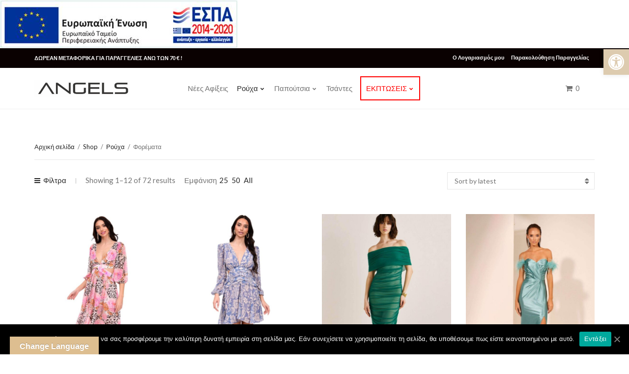

--- FILE ---
content_type: text/html; charset=UTF-8
request_url: https://www.angelsfashion.gr/%CE%BA%CE%B1%CF%84%CE%B7%CE%B3%CE%BF%CF%81%CE%AF%CE%B1/%CE%B3%CF%85%CE%BD%CE%B1%CE%B9%CE%BA%CE%B5%CE%AF%CE%B1-%CF%81%CE%BF%CF%85%CF%87%CE%B1/%CF%86%CE%BF%CF%81%CE%B5%CE%BC%CE%B1%CF%84%CE%B1/
body_size: 23459
content:
<!doctype html>
<html lang="el">
<head>
	<meta charset="UTF-8">
	<meta name="viewport" content="width=device-width, initial-scale=1">
	<link rel="stylesheet" media="print" onload="this.onload=null;this.media='all';" id="ao_optimized_gfonts" href="https://fonts.googleapis.com/css?family=Lato%3A400%2C400i%2C700%7CRoboto+Slab%3A400%2C700&amp;display=swap" /><link rel="pingback" href="https://www.angelsfashion.gr/xmlrpc.php">

	<meta name='robots' content='max-image-preview:large' />
	
	
	<!-- This site is optimized with the Yoast SEO plugin v15.0 - https://yoast.com/wordpress/plugins/seo/ -->
	<link media="all" href="//cdn-angelsfashion.pressidium.com/wp-content/cache/autoptimize/css/autoptimize_877131227df82b6632948c6822d5c570.css" rel="stylesheet" /><title>Φορέματα - Angels Fashion</title>
	<meta name="description" content="Γυναικεία φορέματα υψηλής ποιότητας.Βρείτε Καθημερινά φορέματα,επίσημα φορέματα,φορέματα για γάμους και για όλες τις περιστάσεις μόνο στο Angels Fashion." />
	<meta name="robots" content="index, follow, max-snippet:-1, max-image-preview:large, max-video-preview:-1" />
	<link rel="canonical" href="https://www.angelsfashion.gr/κατηγορία/γυναικεία-ρουχα/φορεματα/" />
	<link rel="next" href="https://www.angelsfashion.gr/κατηγορία/%ce%b3%cf%85%ce%bd%ce%b1%ce%b9%ce%ba%ce%b5%ce%af%ce%b1-%cf%81%ce%bf%cf%85%cf%87%ce%b1/%cf%86%ce%bf%cf%81%ce%b5%ce%bc%ce%b1%cf%84%ce%b1/page/2/" />
	<meta property="og:locale" content="el_GR" />
	<meta property="og:type" content="article" />
	<meta property="og:title" content="Φορέματα - Angels Fashion" />
	<meta property="og:description" content="Γυναικεία φορέματα υψηλής ποιότητας.Βρείτε Καθημερινά φορέματα,επίσημα φορέματα,φορέματα για γάμους και για όλες τις περιστάσεις μόνο στο Angels Fashion." />
	<meta property="og:url" content="https://www.angelsfashion.gr/κατηγορία/γυναικεία-ρουχα/φορεματα/" />
	<meta property="og:site_name" content="Angels Fashion" />
	<meta property="og:image" content="https://cdn-angelsfashion.pressidium.com/wp-content/uploads/2017/04/1-copy-2.jpg" />
	<meta property="og:image:width" content="3000" />
	<meta property="og:image:height" content="1562" />
	<meta name="twitter:card" content="summary" />
	<script type="application/ld+json" class="yoast-schema-graph">{"@context":"https://schema.org","@graph":[{"@type":"Organization","@id":"https://www.angelsfashion.gr/#organization","name":"Angels Fashion","url":"https://www.angelsfashion.gr/","sameAs":["https://www.facebook.com/www.angelsfashion.gr","https://www.instagram.com/angels.fashion/","https://www.pinterest.com/angelsfashiongr"],"logo":{"@type":"ImageObject","@id":"https://www.angelsfashion.gr/#logo","inLanguage":"el","url":"https://www.angelsfashion.gr/wp-content/uploads/2017/04/logo_angels.png","width":260,"height":117,"caption":"Angels Fashion"},"image":{"@id":"https://www.angelsfashion.gr/#logo"}},{"@type":"WebSite","@id":"https://www.angelsfashion.gr/#website","url":"https://www.angelsfashion.gr/","name":"Angels Fashion","description":"Greek Fashion - Top Quality","publisher":{"@id":"https://www.angelsfashion.gr/#organization"},"potentialAction":[{"@type":"SearchAction","target":"https://www.angelsfashion.gr/?s={search_term_string}","query-input":"required name=search_term_string"}],"inLanguage":"el"},{"@type":"CollectionPage","@id":"https://www.angelsfashion.gr/\u03ba\u03b1\u03c4\u03b7\u03b3\u03bf\u03c1\u03af\u03b1/%ce%b3%cf%85%ce%bd%ce%b1%ce%b9%ce%ba%ce%b5%ce%af%ce%b1-%cf%81%ce%bf%cf%85%cf%87%ce%b1/%cf%86%ce%bf%cf%81%ce%b5%ce%bc%ce%b1%cf%84%ce%b1/#webpage","url":"https://www.angelsfashion.gr/\u03ba\u03b1\u03c4\u03b7\u03b3\u03bf\u03c1\u03af\u03b1/%ce%b3%cf%85%ce%bd%ce%b1%ce%b9%ce%ba%ce%b5%ce%af%ce%b1-%cf%81%ce%bf%cf%85%cf%87%ce%b1/%cf%86%ce%bf%cf%81%ce%b5%ce%bc%ce%b1%cf%84%ce%b1/","name":"\u03a6\u03bf\u03c1\u03ad\u03bc\u03b1\u03c4\u03b1 - Angels Fashion","isPartOf":{"@id":"https://www.angelsfashion.gr/#website"},"description":"\u0393\u03c5\u03bd\u03b1\u03b9\u03ba\u03b5\u03af\u03b1 \u03c6\u03bf\u03c1\u03ad\u03bc\u03b1\u03c4\u03b1 \u03c5\u03c8\u03b7\u03bb\u03ae\u03c2 \u03c0\u03bf\u03b9\u03cc\u03c4\u03b7\u03c4\u03b1\u03c2.\u0392\u03c1\u03b5\u03af\u03c4\u03b5 \u039a\u03b1\u03b8\u03b7\u03bc\u03b5\u03c1\u03b9\u03bd\u03ac \u03c6\u03bf\u03c1\u03ad\u03bc\u03b1\u03c4\u03b1,\u03b5\u03c0\u03af\u03c3\u03b7\u03bc\u03b1 \u03c6\u03bf\u03c1\u03ad\u03bc\u03b1\u03c4\u03b1,\u03c6\u03bf\u03c1\u03ad\u03bc\u03b1\u03c4\u03b1 \u03b3\u03b9\u03b1 \u03b3\u03ac\u03bc\u03bf\u03c5\u03c2 \u03ba\u03b1\u03b9 \u03b3\u03b9\u03b1 \u03cc\u03bb\u03b5\u03c2 \u03c4\u03b9\u03c2 \u03c0\u03b5\u03c1\u03b9\u03c3\u03c4\u03ac\u03c3\u03b5\u03b9\u03c2 \u03bc\u03cc\u03bd\u03bf \u03c3\u03c4\u03bf Angels Fashion.","inLanguage":"el","potentialAction":[{"@type":"ReadAction","target":["https://www.angelsfashion.gr/\u03ba\u03b1\u03c4\u03b7\u03b3\u03bf\u03c1\u03af\u03b1/%ce%b3%cf%85%ce%bd%ce%b1%ce%b9%ce%ba%ce%b5%ce%af%ce%b1-%cf%81%ce%bf%cf%85%cf%87%ce%b1/%cf%86%ce%bf%cf%81%ce%b5%ce%bc%ce%b1%cf%84%ce%b1/"]}]}]}</script>
	<!-- / Yoast SEO plugin. -->


<link rel='dns-prefetch' href='//translate.google.com' />
<link href='https://fonts.gstatic.com' crossorigin='anonymous' rel='preconnect' />
<link rel="alternate" type="application/rss+xml" title="Ροή RSS &raquo; Angels Fashion" href="https://www.angelsfashion.gr/feed/" />
<link rel="alternate" type="application/rss+xml" title="Ροή Σχολίων &raquo; Angels Fashion" href="https://www.angelsfashion.gr/comments/feed/" />
<link rel="alternate" type="application/rss+xml" title="Ροή για Angels Fashion &raquo; Φορέματα Category" href="https://www.angelsfashion.gr/κατηγορία/%ce%b3%cf%85%ce%bd%ce%b1%ce%b9%ce%ba%ce%b5%ce%af%ce%b1-%cf%81%ce%bf%cf%85%cf%87%ce%b1/%cf%86%ce%bf%cf%81%ce%b5%ce%bc%ce%b1%cf%84%ce%b1/feed/" />



























<link rel='stylesheet' id='dashicons-css' href='//cdn-angelsfashion.pressidium.com/wp-includes/css/dashicons.min.css?ver=6.8.3' type='text/css' media='all' />










<!--[if lt IE 9]>
<link rel='stylesheet' id='vc_lte_ie9-css' href='https://cdn-angelsfashion.pressidium.com/wp-content/plugins/js_composer/assets/css/vc_lte_ie9.min.css?ver=6.0.5' type='text/css' media='screen' />
<![endif]-->

<script type="text/javascript" src="https://cdn-angelsfashion.pressidium.com/wp-includes/js/jquery/jquery.min.js?ver=3.7.1" id="jquery-core-js"></script>
<script type="text/javascript" src="https://cdn-angelsfashion.pressidium.com/wp-includes/js/jquery/jquery-migrate.min.js?ver=3.4.1" id="jquery-migrate-js"></script>
<script type="text/javascript" id="cookie-notice-front-js-extra">
/* <![CDATA[ */
var cnArgs = {"ajaxUrl":"https:\/\/www.angelsfashion.gr\/wp-admin\/admin-ajax.php","nonce":"0873ca7db0","hideEffect":"fade","position":"bottom","onScroll":"0","onScrollOffset":"100","onClick":"0","cookieName":"cookie_notice_accepted","cookieTime":"2592000","cookieTimeRejected":"2592000","cookiePath":"\/","cookieDomain":"","redirection":"0","cache":"0","refuse":"0","revokeCookies":"0","revokeCookiesOpt":"automatic","secure":"1","coronabarActive":"0"};
/* ]]> */
</script>
<script type="text/javascript" src="https://cdn-angelsfashion.pressidium.com/wp-content/plugins/cookie-notice/js/front.min.js?ver=1.3.2" id="cookie-notice-front-js"></script>
<script type="text/javascript" id="zxcvbn-async-js-extra">
/* <![CDATA[ */
var _zxcvbnSettings = {"src":"https:\/\/www.angelsfashion.gr\/wp-includes\/js\/zxcvbn.min.js"};
/* ]]> */
</script>
<script type="text/javascript" src="https://cdn-angelsfashion.pressidium.com/wp-includes/js/zxcvbn-async.min.js?ver=1.0" id="zxcvbn-async-js"></script>
<script type="text/javascript" src="https://cdn-angelsfashion.pressidium.com/wp-content/plugins/woocommerce/assets/js/jquery-blockui/jquery.blockUI.min.js?ver=2.70" id="jquery-blockui-js"></script>
<script type="text/javascript" id="wc-add-to-cart-js-extra">
/* <![CDATA[ */
var wc_add_to_cart_params = {"ajax_url":"\/wp-admin\/admin-ajax.php","wc_ajax_url":"\/?wc-ajax=%%endpoint%%","i18n_view_cart":"View cart","cart_url":"https:\/\/www.angelsfashion.gr\/%ce%ba%ce%b1%ce%bb%ce%ac%ce%b8%ce%b9\/","is_cart":"","cart_redirect_after_add":"yes"};
/* ]]> */
</script>
<script type="text/javascript" src="https://cdn-angelsfashion.pressidium.com/wp-content/plugins/woocommerce/assets/js/frontend/add-to-cart.min.js?ver=4.5.5" id="wc-add-to-cart-js"></script>
<script type="text/javascript" src="https://cdn-angelsfashion.pressidium.com/wp-content/plugins/js_composer/assets/js/vendors/woocommerce-add-to-cart.js?ver=6.0.5" id="vc_woocommerce-add-to-cart-js-js"></script>
<script type="text/javascript" src="https://cdn-angelsfashion.pressidium.com/wp-content/themes/mavika/js/jquery.sticky-kit.min.js?ver=1.1.4" id="sticky-kit-js"></script>
<script type="text/javascript" src="https://cdn-angelsfashion.pressidium.com/wp-content/themes/mavika/js/jquery.mCustomScrollbar.concat.min.js?ver=3.1.13" id="m-custom-scrollbar-js"></script>
<link rel="https://api.w.org/" href="https://www.angelsfashion.gr/wp-json/" /><link rel="EditURI" type="application/rsd+xml" title="RSD" href="https://www.angelsfashion.gr/xmlrpc.php?rsd" />
<a href="https://cdn-angelsfashion.pressidium.com/wp-content/uploads/2023/09/ESPA-ANGELS.pdf"><img src="https://cdn-angelsfashion.pressidium.com/wp-content/uploads/2023/09/espa-1.jpeg" alt="espa banner" /></a>	<noscript><style>.woocommerce-product-gallery{ opacity: 1 !important; }</style></noscript>
	
<!-- Dynamic Widgets by QURL loaded - http://www.dynamic-widgets.com //-->
    
    <meta name="generator" content="Powered by WPBakery Page Builder - drag and drop page builder for WordPress."/>
	
	<link rel="icon" href="https://cdn-angelsfashion.pressidium.com/wp-content/uploads/2016/12/cropped-angelsLogoSQR-32x32.png" sizes="32x32" />
<link rel="icon" href="https://cdn-angelsfashion.pressidium.com/wp-content/uploads/2016/12/cropped-angelsLogoSQR-192x192.png" sizes="192x192" />
<link rel="apple-touch-icon" href="https://cdn-angelsfashion.pressidium.com/wp-content/uploads/2016/12/cropped-angelsLogoSQR-180x180.png" />
<meta name="msapplication-TileImage" content="https://cdn-angelsfashion.pressidium.com/wp-content/uploads/2016/12/cropped-angelsLogoSQR-270x270.png" />
<!-- Global site tag (gtag.js) - Google Analytics -->
<script async src="https://www.googletagmanager.com/gtag/js?id=UA-97854105-1"></script>
<script>
  window.dataLayer = window.dataLayer || [];
  function gtag(){dataLayer.push(arguments);}
  gtag('js', new Date());
  gtag('config', 'UA-97854105-1');
</script>
		
		      
        <script type="text/javascript">
            if (typeof woof_lang_custom == 'undefined') {
                var woof_lang_custom = {};//!!important
            }
            woof_lang_custom.stock = "In stock";
        </script>
              
        <script type="text/javascript">
            if (typeof woof_lang_custom == 'undefined') {
                var woof_lang_custom = {};//!!important
            }
            woof_lang_custom.onsales = "On sales";
        </script>
        	
	<script type="text/javascript">
	    if (typeof woof_lang_custom == 'undefined') {
		var woof_lang_custom = {};//!!important
	    }
	    woof_lang_custom.woof_sku = "by SKU";

	    var woof_sku_autocomplete = 0;
	    var woof_sku_autocomplete_items = 10;
		        woof_sku_autocomplete =0;
	        //woof_sku_autocomplete_items =10;
	        woof_sku_autocomplete_items =10;
		</script>
		
		<script type="text/javascript">
	    var woof_is_permalink =1;

	    var woof_shop_page = "";
	
	    var woof_really_curr_tax = {};
	    var woof_current_page_link = location.protocol + '//' + location.host + location.pathname;
	    //***lets remove pagination from woof_current_page_link
	    woof_current_page_link = woof_current_page_link.replace(/\page\/[0-9]+/, "");
		    var woof_link = 'https://www.angelsfashion.gr/wp-content/plugins/woocommerce-products-filter/';

			        woof_really_curr_tax = {term_id:71, taxonomy: "product_cat"};
		    	</script>

		<script>

	    var woof_ajaxurl = "https://www.angelsfashion.gr/wp-admin/admin-ajax.php";

	    var woof_lang = {
		'orderby': "orderby",
		'date': "date",
		'perpage': "per page",
		'pricerange': "price range",
		'menu_order': "menu order",
		'popularity': "popularity",
		'rating': "rating",
		'price': "price low to high",
		'price-desc': "price high to low"
	    };

	    if (typeof woof_lang_custom == 'undefined') {
		var woof_lang_custom = {};//!!important
	    }

	//***

	    var woof_is_mobile = 0;
	


	    var woof_show_price_search_button = 0;
	    var woof_show_price_search_type = 0;
	
	    var woof_show_price_search_type = 3;

	    var swoof_search_slug = "swoof";

	
	    var icheck_skin = {};
		    	        icheck_skin.skin = "flat";
	        icheck_skin.color = "grey";
	
	    var is_woof_use_chosen =1;

	

	    var woof_current_values = '[]';
	//+++
	    var woof_lang_loading = "Loading ...";

	
	    var woof_lang_show_products_filter = "show products filter";
	    var woof_lang_hide_products_filter = "hide products filter";
	    var woof_lang_pricerange = "price range";

	//+++

	    var woof_use_beauty_scroll =0;
	//+++
	    var woof_autosubmit =0;
	    var woof_ajaxurl = "https://www.angelsfashion.gr/wp-admin/admin-ajax.php";
	    var woof_submit_link = "";
	    var woof_is_ajax = 0;
	    var woof_ajax_redraw = 0;
	    var woof_ajax_page_num =1;
	    var woof_ajax_first_done = false;
	    var woof_checkboxes_slide_flag = false;


	//toggles
	    var woof_toggle_type = "text";

	    var woof_toggle_closed_text = "-";
	    var woof_toggle_opened_text = "+";

	    var woof_toggle_closed_image = "https://www.angelsfashion.gr/wp-content/plugins/woocommerce-products-filter/img/plus3.png";
	    var woof_toggle_opened_image = "https://www.angelsfashion.gr/wp-content/plugins/woocommerce-products-filter/img/minus3.png";


	//indexes which can be displayed in red buttons panel
		    var woof_accept_array = ["min_price", "orderby", "perpage", "stock","onsales","woof_sku","product_visibility","product_cat","product_tag","pa_brand","pa_by-color","pa_by-size","pa_eidos-jacket","pa_eidos-mpotas","pa_flat-papoutsia","pa_mikos-forematos","pa_mikos-manikiou-forematos","pa_mikos-manikiou-mplouzas","pa_pedila-sandalia","pa_tipos-panteloniou","pa_tipos-tsantas"];

	


	//***
	//for extensions

	    var woof_ext_init_functions = null;
		        woof_ext_init_functions = '{"by_instock":"woof_init_instock","by_onsales":"woof_init_onsales","by_sku":"woof_init_sku","color":"woof_init_colors","label":"woof_init_labels"}';

	

	
	    var woof_overlay_skin = "default";


	    jQuery(function () {
		woof_current_values = jQuery.parseJSON(woof_current_values);
		if (woof_current_values.length == 0) {
		    woof_current_values = {};
		}

	    });

	    function woof_js_after_ajax_done() {
		jQuery(document).trigger('woof_ajax_done');
		    }
	</script>
	<noscript><style> .wpb_animate_when_almost_visible { opacity: 1; }</style></noscript></head>
<body data-rsssl=1 class="archive tax-product_cat term-71 custom-background wp-custom-logo wp-theme-mavika theme-mavika cookies-not-set woocommerce woocommerce-page woocommerce-no-js iconic-woothumbs-mavika wpb-js-composer js-comp-ver-6.0.5 vc_responsive">

<div id="page">

	
	<header class="header">
					<div class="pre-head">
				<div class="container">
					<div class="row">
						<div class="col-md-6 col-xs-12">
							<div class="pre-head-left">
																	<p class="pre-head-text">
										ΔΩΡΕΑΝ ΜΕΤΑΦΟΡΙΚΑ ΓΙΑ ΠΑΡΑΓΓΕΛΙΕΣ ΑΝΩ ΤΩΝ 70 € !									</p>
															</div>
						</div>

						<div class="col-md-6 col-xs-12">
							<div class="pre-head-right">
								<ul id="menu-top" class="nav-bar navigation-secondary"><li id="menu-item-1442" class="menu-item menu-item-type-post_type menu-item-object-page menu-item-1442"><a href="https://www.angelsfashion.gr/my-account/">Ο Λογαριασμός μου</a></li>
<li id="menu-item-1441" class="menu-item menu-item-type-post_type menu-item-object-page menu-item-1441"><a href="https://www.angelsfashion.gr/order-tracking/">Παρακολούθηση Παραγγελίας</a></li>
</ul>
															</div>
						</div>
					</div>
				</div>
			</div>
		
		<div class="mast-head ">
	
	<div class="container">
		<div class="row row-table">
			<div class="col-lg-3 col-md-5 col-xs-12">
				<h1 class="site-logo">
	<a href="https://www.angelsfashion.gr/" class="custom-logo-link" rel="home"><img width="390" height="106" src="https://cdn-angelsfashion.pressidium.com/wp-content/uploads/2020/05/cropped-angels_logo-12020-2.jpg" class="custom-logo" alt="Angels Fashion" decoding="async" /></a>
	</h1>

			</div>

			<div class="col-lg-6 col-md-6 col-xs-12 text-center hidden-md-down">
				<nav class="nav">
	<ul id="menu-main" class="nav-bar navigation-main"><li id="menu-item-154027" class="menu-item menu-item-type-taxonomy menu-item-object-product_cat menu-item-154027"><a href="https://www.angelsfashion.gr/κατηγορία/nees-afikseis/">Νέες Αφίξεις</a></li>
<li id="menu-item-1480" class="menu-item menu-item-type-taxonomy menu-item-object-product_cat current-product_cat-ancestor current-menu-ancestor current-menu-parent current-product_cat-parent menu-item-has-children menu-item-1480"><a href="https://www.angelsfashion.gr/κατηγορία/%ce%b3%cf%85%ce%bd%ce%b1%ce%b9%ce%ba%ce%b5%ce%af%ce%b1-%cf%81%ce%bf%cf%85%cf%87%ce%b1/">Ρούχα</a>
<ul class="sub-menu">
	<li id="menu-item-1482" class="menu-item menu-item-type-taxonomy menu-item-object-product_cat menu-item-1482"><a href="https://www.angelsfashion.gr/κατηγορία/%ce%b3%cf%85%ce%bd%ce%b1%ce%b9%ce%ba%ce%b5%ce%af%ce%b1-%cf%81%ce%bf%cf%85%cf%87%ce%b1/gynaikeia-tzin/">Τζιν</a></li>
	<li id="menu-item-1483" class="menu-item menu-item-type-taxonomy menu-item-object-product_cat menu-item-1483"><a href="https://www.angelsfashion.gr/κατηγορία/%ce%b3%cf%85%ce%bd%ce%b1%ce%b9%ce%ba%ce%b5%ce%af%ce%b1-%cf%81%ce%bf%cf%85%cf%87%ce%b1/%ce%b3%cf%85%ce%bd%ce%b1%ce%b9%ce%ba%ce%b5%ce%af%ce%b5%cf%82-%ce%bf%ce%bb%ce%bf%cf%83%cf%89%ce%bc%ce%b5%cf%82-%cf%86%ce%bf%cf%81%ce%bc%ce%b5%cf%82-overalls/">Ολόσωμες Φόρμες</a></li>
	<li id="menu-item-1481" class="menu-item menu-item-type-taxonomy menu-item-object-product_cat menu-item-1481"><a href="https://www.angelsfashion.gr/κατηγορία/%ce%b3%cf%85%ce%bd%ce%b1%ce%b9%ce%ba%ce%b5%ce%af%ce%b1-%cf%81%ce%bf%cf%85%cf%87%ce%b1/jackets%cf%80%ce%b1%ce%bd%cf%89%cf%86%ce%bf%cf%81%ce%b9%ce%b1/">Jackets/Πανωφόρια</a></li>
	<li id="menu-item-1485" class="menu-item menu-item-type-taxonomy menu-item-object-product_cat menu-item-1485"><a href="https://www.angelsfashion.gr/κατηγορία/%ce%b3%cf%85%ce%bd%ce%b1%ce%b9%ce%ba%ce%b5%ce%af%ce%b1-%cf%81%ce%bf%cf%85%cf%87%ce%b1/%ce%b3%cf%85%ce%bd%ce%b1%ce%b9%ce%ba%ce%b5%ce%af%ce%b5%cf%82-%ce%bc%cf%80%ce%bb%ce%bf%cf%85%ce%b6%ce%b5%cf%83/">Μπλούζες</a></li>
	<li id="menu-item-1487" class="menu-item menu-item-type-taxonomy menu-item-object-product_cat menu-item-1487"><a href="https://www.angelsfashion.gr/κατηγορία/%ce%b3%cf%85%ce%bd%ce%b1%ce%b9%ce%ba%ce%b5%ce%af%ce%b1-%cf%81%ce%bf%cf%85%cf%87%ce%b1/%cf%80%ce%bb%ce%b5%ce%ba%cf%84%ce%b1pullover/">Πλεκτά/Pullovers</a></li>
	<li id="menu-item-1488" class="menu-item menu-item-type-taxonomy menu-item-object-product_cat menu-item-1488"><a href="https://www.angelsfashion.gr/κατηγορία/%ce%b3%cf%85%ce%bd%ce%b1%ce%b9%ce%ba%ce%b5%ce%af%ce%b1-%cf%81%ce%bf%cf%85%cf%87%ce%b1/%cf%80%ce%bf%cf%85%ce%ba%ce%b1%ce%bc%ce%b9%cf%83%ce%b1/">Πουκάμισα</a></li>
	<li id="menu-item-1489" class="menu-item menu-item-type-taxonomy menu-item-object-product_cat menu-item-1489"><a href="https://www.angelsfashion.gr/κατηγορία/%ce%b3%cf%85%ce%bd%ce%b1%ce%b9%ce%ba%ce%b5%ce%af%ce%b1-%cf%81%ce%bf%cf%85%cf%87%ce%b1/%cf%83%ce%bf%cf%81%cf%84%cf%83%ce%b2%ce%b5%cf%81%ce%bc%ce%bf%cf%85%ce%b4%ce%b5%cf%83/">Σορτς/Βερμούδες</a></li>
	<li id="menu-item-1490" class="menu-item menu-item-type-taxonomy menu-item-object-product_cat current-menu-item menu-item-1490"><a href="https://www.angelsfashion.gr/κατηγορία/%ce%b3%cf%85%ce%bd%ce%b1%ce%b9%ce%ba%ce%b5%ce%af%ce%b1-%cf%81%ce%bf%cf%85%cf%87%ce%b1/%cf%86%ce%bf%cf%81%ce%b5%ce%bc%ce%b1%cf%84%ce%b1/" aria-current="page">Φορέματα</a></li>
	<li id="menu-item-1491" class="menu-item menu-item-type-taxonomy menu-item-object-product_cat menu-item-1491"><a href="https://www.angelsfashion.gr/κατηγορία/%ce%b3%cf%85%ce%bd%ce%b1%ce%b9%ce%ba%ce%b5%ce%af%ce%b1-%cf%81%ce%bf%cf%85%cf%87%ce%b1/%cf%86%ce%bf%cf%85%cf%83%cf%84%ce%b5%cf%83/">Φούστες</a></li>
	<li id="menu-item-1486" class="menu-item menu-item-type-taxonomy menu-item-object-product_cat menu-item-1486"><a href="https://www.angelsfashion.gr/κατηγορία/%ce%b3%cf%85%ce%bd%ce%b1%ce%b9%ce%ba%ce%b5%ce%af%ce%b1-%cf%81%ce%bf%cf%85%cf%87%ce%b1/%ce%b3%cf%85%ce%bd%ce%b1%ce%b9%ce%ba%ce%b5%ce%af%ce%b1-%cf%80%ce%b1%ce%bd%cf%84%ce%b5%ce%bb%ce%bf%ce%bd%ce%b9%ce%b1-%ce%ba%ce%bf%ce%bb%ce%b1%ce%bd/">Παντελόνια/Κολάν</a></li>
	<li id="menu-item-92154" class="menu-item menu-item-type-taxonomy menu-item-object-product_cat menu-item-92154"><a href="https://www.angelsfashion.gr/κατηγορία/%ce%b3%cf%85%ce%bd%ce%b1%ce%b9%ce%ba%ce%b5%ce%af%ce%b1-%cf%81%ce%bf%cf%85%cf%87%ce%b1/loungewear-sets/">Loungewear/Sets</a></li>
</ul>
</li>
<li id="menu-item-1473" class="menu-item menu-item-type-taxonomy menu-item-object-product_cat menu-item-has-children menu-item-1473"><a href="https://www.angelsfashion.gr/κατηγορία/%ce%b3%cf%85%ce%bd%ce%b1%ce%b9%ce%ba%ce%b5%ce%af%ce%b1-%cf%80%ce%b1%cf%80%ce%bf%cf%85%cf%84%cf%83%ce%b9%ce%b1/">Παπούτσια</a>
<ul class="sub-menu">
	<li id="menu-item-4306" class="menu-item menu-item-type-taxonomy menu-item-object-product_cat menu-item-4306"><a href="https://www.angelsfashion.gr/κατηγορία/%ce%b3%cf%85%ce%bd%ce%b1%ce%b9%ce%ba%ce%b5%ce%af%ce%b1-%cf%80%ce%b1%cf%80%ce%bf%cf%85%cf%84%cf%83%ce%b9%ce%b1/%ce%b3%cf%85%ce%bd%ce%b1%ce%b9%ce%ba%ce%b5%ce%af%ce%b1-flat-%cf%80%ce%b1%cf%80%ce%bf%cf%8d%cf%84%cf%83%ce%b9%ce%b1/">Flat</a></li>
	<li id="menu-item-1474" class="menu-item menu-item-type-taxonomy menu-item-object-product_cat menu-item-1474"><a href="https://www.angelsfashion.gr/κατηγορία/%ce%b3%cf%85%ce%bd%ce%b1%ce%b9%ce%ba%ce%b5%ce%af%ce%b1-%cf%80%ce%b1%cf%80%ce%bf%cf%85%cf%84%cf%83%ce%b9%ce%b1/%ce%b3%cf%85%ce%bd%ce%b1%ce%b9%ce%ba%ce%b5%ce%af%ce%b1-sneakers/">Sneakers</a></li>
	<li id="menu-item-1475" class="menu-item menu-item-type-taxonomy menu-item-object-product_cat menu-item-1475"><a href="https://www.angelsfashion.gr/κατηγορία/%ce%b3%cf%85%ce%bd%ce%b1%ce%b9%ce%ba%ce%b5%ce%af%ce%b1-%cf%80%ce%b1%cf%80%ce%bf%cf%85%cf%84%cf%83%ce%b9%ce%b1/%ce%b4%ce%b5%cf%81%ce%bc%ce%b1%cf%84%ce%b9%ce%bd%ce%b5%cf%82-%ce%b3%ce%bf%ce%b2%ce%b5%cf%82/">Γόβες</a></li>
	<li id="menu-item-1476" class="menu-item menu-item-type-taxonomy menu-item-object-product_cat menu-item-1476"><a href="https://www.angelsfashion.gr/κατηγορία/%ce%b3%cf%85%ce%bd%ce%b1%ce%b9%ce%ba%ce%b5%ce%af%ce%b1-%cf%80%ce%b1%cf%80%ce%bf%cf%85%cf%84%cf%83%ce%b9%ce%b1/%ce%b3%cf%85%ce%bd%ce%b1%ce%b9%ce%ba%ce%b5%ce%af%ce%b5%cf%82-%ce%bc%cf%80%ce%bf%cf%84%ce%b5%cf%83-%ce%bc%cf%80%ce%bf%cf%84%ce%b1%ce%ba%ce%b9%ce%b1/">Μπότες Μποτάκια</a></li>
	<li id="menu-item-70692" class="menu-item menu-item-type-taxonomy menu-item-object-product_cat menu-item-70692"><a href="https://www.angelsfashion.gr/κατηγορία/%ce%b3%cf%85%ce%bd%ce%b1%ce%b9%ce%ba%ce%b5%ce%af%ce%b1-%cf%80%ce%b1%cf%80%ce%bf%cf%85%cf%84%cf%83%ce%b9%ce%b1/%ce%b5%cf%83%cf%80%ce%b1%ce%bd%cf%84%cf%81%ce%af%ce%b3%ce%b9%ce%b5%cf%82/">Εσπαντρίγιες</a></li>
	<li id="menu-item-1477" class="menu-item menu-item-type-taxonomy menu-item-object-product_cat menu-item-1477"><a href="https://www.angelsfashion.gr/κατηγορία/%ce%b3%cf%85%ce%bd%ce%b1%ce%b9%ce%ba%ce%b5%ce%af%ce%b1-%cf%80%ce%b1%cf%80%ce%bf%cf%85%cf%84%cf%83%ce%b9%ce%b1/%cf%80%ce%b5%ce%b4%ce%b9%ce%bb%ce%b1-%cf%83%ce%b1%ce%bd%ce%b4%ce%b1%ce%bb%ce%b9%ce%b1/">Πέδιλα Σανδάλια</a></li>
	<li id="menu-item-1478" class="menu-item menu-item-type-taxonomy menu-item-object-product_cat menu-item-1478"><a href="https://www.angelsfashion.gr/κατηγορία/%ce%b3%cf%85%ce%bd%ce%b1%ce%b9%ce%ba%ce%b5%ce%af%ce%b1-%cf%80%ce%b1%cf%80%ce%bf%cf%85%cf%84%cf%83%ce%b9%ce%b1/%cf%80%ce%bb%ce%b1%cf%84%cf%86%ce%bf%cf%81%ce%bc%ce%b5%cf%83/">Πλατφόρμες</a></li>
	<li id="menu-item-1479" class="menu-item menu-item-type-taxonomy menu-item-object-product_cat menu-item-1479"><a href="https://www.angelsfashion.gr/κατηγορία/%ce%b3%cf%85%ce%bd%ce%b1%ce%b9%ce%ba%ce%b5%ce%af%ce%b1-%cf%80%ce%b1%cf%80%ce%bf%cf%85%cf%84%cf%83%ce%b9%ce%b1/%ce%b3%cf%85%ce%bd%ce%b1%ce%b9%ce%ba%ce%b5%ce%af%ce%b5%cf%82-%cf%83%ce%b1%ce%b3%ce%b9%ce%bf%ce%bd%ce%b1%cf%81%ce%b5%cf%83/">Σαγιονάρες</a></li>
</ul>
</li>
<li id="menu-item-1472" class="menu-item menu-item-type-taxonomy menu-item-object-product_cat menu-item-1472"><a href="https://www.angelsfashion.gr/κατηγορία/%ce%b1%ce%be%ce%b5%cf%83%ce%bf%cf%85%ce%b1%cf%81/%cf%84%cf%83%ce%b1%ce%bd%cf%84%ce%b5%cf%83/">Τσάντες</a></li>
<li id="menu-item-39779" class="nav-button menu-item menu-item-type-taxonomy menu-item-object-product_cat menu-item-has-children menu-item-39779"><a href="https://www.angelsfashion.gr/κατηγορία/%ce%b5%ce%ba%cf%80%cf%84%cf%89%cf%83%ce%b5%ce%b9%cf%83/">ΕΚΠΤΩΣΕΙΣ</a>
<ul class="sub-menu">
	<li id="menu-item-39788" class="menu-item menu-item-type-taxonomy menu-item-object-product_cat menu-item-39788"><a href="https://www.angelsfashion.gr/κατηγορία/%ce%b5%ce%ba%cf%80%cf%84%cf%89%cf%83%ce%b5%ce%b9%cf%83/%ce%bc%cf%80%ce%bb%ce%bf%cf%8d%ce%b6%ce%b5%cf%82-50/">Μπλούζες -50%</a></li>
	<li id="menu-item-39791" class="menu-item menu-item-type-taxonomy menu-item-object-product_cat menu-item-39791"><a href="https://www.angelsfashion.gr/κατηγορία/%ce%b5%ce%ba%cf%80%cf%84%cf%89%cf%83%ce%b5%ce%b9%cf%83/%ce%bc%cf%80%ce%bf%cf%85%cf%86%ce%ac%ce%bd-%ce%b6%ce%b1%ce%ba%ce%ad%cf%84%ce%b5%cf%82-50/">Μπουφάν &amp; Ζακέτες -50%</a></li>
	<li id="menu-item-39794" class="menu-item menu-item-type-taxonomy menu-item-object-product_cat menu-item-39794"><a href="https://www.angelsfashion.gr/κατηγορία/%ce%b5%ce%ba%cf%80%cf%84%cf%89%cf%83%ce%b5%ce%b9%cf%83/%cf%80%ce%b1%ce%bd%cf%84%ce%b5%ce%bb%cf%8c%ce%bd%ce%b9%ce%b1-jeans-50/">Παντελόνια &amp; Jeans -50%</a></li>
	<li id="menu-item-39797" class="menu-item menu-item-type-taxonomy menu-item-object-product_cat menu-item-39797"><a href="https://www.angelsfashion.gr/κατηγορία/%ce%b5%ce%ba%cf%80%cf%84%cf%89%cf%83%ce%b5%ce%b9%cf%83/%cf%86%ce%bf%cf%81%ce%ad%ce%bc%ce%b1%cf%84%ce%b1-%ce%bf%ce%bb%cf%8c%cf%83%cf%89%ce%bc%ce%b5%cf%82-50/">Φορέματα &amp; Ολόσωμες -50%</a></li>
	<li id="menu-item-39800" class="menu-item menu-item-type-taxonomy menu-item-object-product_cat menu-item-39800"><a href="https://www.angelsfashion.gr/κατηγορία/%ce%b5%ce%ba%cf%80%cf%84%cf%89%cf%83%ce%b5%ce%b9%cf%83/%cf%86%ce%bf%cf%8d%cf%83%cf%84%ce%b5%cf%82-%cf%83%ce%bf%cf%81%cf%84%cf%82-50/">Φούστες &amp; Σορτς -50%</a></li>
	<li id="menu-item-39782" class="menu-item menu-item-type-taxonomy menu-item-object-product_cat menu-item-39782"><a href="https://www.angelsfashion.gr/κατηγορία/%ce%b5%ce%ba%cf%80%cf%84%cf%89%cf%83%ce%b5%ce%b9%cf%83/%ce%ba%ce%b1%ce%bb%ce%bf%ce%ba%ce%b1%ce%b9%cf%81%ce%b9%ce%bd%ce%ac-%cf%80%ce%b1%cf%80%ce%bf%cf%8d%cf%84%cf%83%ce%b9%ce%b1-30/">Καλοκαιρινά Παπούτσια -30%</a></li>
	<li id="menu-item-39806" class="menu-item menu-item-type-taxonomy menu-item-object-product_cat menu-item-39806"><a href="https://www.angelsfashion.gr/κατηγορία/%ce%b5%ce%ba%cf%80%cf%84%cf%89%cf%83%ce%b5%ce%b9%cf%83/%cf%87%ce%b5%ce%b9%ce%bc%ce%b5%cf%81%ce%b9%ce%bd%ce%ac-%cf%80%ce%b1%cf%80%ce%bf%cf%8d%cf%84%cf%83%ce%b9%ce%b1-50/">Χειμερινά Παπούτσια -50%</a></li>
	<li id="menu-item-39785" class="menu-item menu-item-type-taxonomy menu-item-object-product_cat menu-item-39785"><a href="https://www.angelsfashion.gr/κατηγορία/%ce%b5%ce%ba%cf%80%cf%84%cf%89%cf%83%ce%b5%ce%b9%cf%83/%ce%ba%ce%b1%ce%bb%ce%bf%ce%ba%ce%b1%ce%b9%cf%81%ce%b9%ce%bd%ce%ac-%cf%80%ce%b1%cf%80%ce%bf%cf%8d%cf%84%cf%83%ce%b9%ce%b1-50/">Καλοκαιρινά Παπούτσια -50%</a></li>
	<li id="menu-item-39818" class="menu-item menu-item-type-taxonomy menu-item-object-product_cat menu-item-39818"><a href="https://www.angelsfashion.gr/κατηγορία/%ce%b5%ce%ba%cf%80%cf%84%cf%89%cf%83%ce%b5%ce%b9%cf%83/%cf%84%cf%83%ce%b1%ce%bd%cf%84%ce%b5%cf%83-30/">ΤΣΑΝΤΕΣ -30%</a></li>
	<li id="menu-item-153173" class="menu-item menu-item-type-taxonomy menu-item-object-product_cat menu-item-153173"><a href="https://www.angelsfashion.gr/κατηγορία/%ce%b5%ce%ba%cf%80%cf%84%cf%8e%cf%83%ce%b5%ce%b9%cf%82-fall-winter-30/">Εκπτώσεις FALL/WINTER -30%</a></li>
	<li id="menu-item-153176" class="menu-item menu-item-type-taxonomy menu-item-object-product_cat menu-item-153176"><a href="https://www.angelsfashion.gr/κατηγορία/ekptoseis-spring-summer-30/">Εκπτώσεις SPRING/SUMMER -30%</a></li>
	<li id="menu-item-153191" class="menu-item menu-item-type-taxonomy menu-item-object-product_cat menu-item-153191"><a href="https://www.angelsfashion.gr/κατηγορία/%ce%b5%ce%ba%cf%80%cf%84%cf%8e%cf%83%ce%b5%ce%b9%cf%82-40/">Εκπτώσεις -40%</a></li>
	<li id="menu-item-153194" class="menu-item menu-item-type-taxonomy menu-item-object-product_cat menu-item-153194"><a href="https://www.angelsfashion.gr/κατηγορία/%ce%b5%ce%ba%cf%80%cf%84%cf%8e%cf%83%ce%b5%ce%b9%cf%82-70/">Εκπτώσεις 70%</a></li>
</ul>
</li>
</ul></nav>
			</div>

			<div class="col-lg-3 col-md-7 col-xs-12">
				<div class="mast-head-right">
					
	
			<div class="head-cart">
			<a href="#" class="head-cart-toggle">
				<i class="fa fa-shopping-cart"></i> 0			</a>

			<div class="head-cart-wrap">
				<aside class="widget woocommerce widget_shopping_cart">
					<h3 class="widget-title">Καλαθι</h3>

					<div class="widget_shopping_cart_content">
						

<ul class="cart_list product_list_widget ">

	
		<li class="woocommerce-mini-cart__empty-message empty">Κανένα προϊόν</li>

	
</ul><!-- end product list -->


					</div>
				</aside>
			</div>
		</div>
	
	

<a href="#mobilemenu" class="mobile-nav-trigger">
	<i class="fa fa-navicon"></i> Menu</a>
				</div>
			</div>
		</div>
	</div>
</div>

		<div id="mobilemenu"></div>

	</header>

	
	
	
		<main class="main">
		<div class="container">
			<div class="row">
	<nav class="woocommerce-breadcrumb"><a href="https://www.angelsfashion.gr">Αρχική σελίδα</a><span>/</span><a href="https://www.angelsfashion.gr/shop/">Shop</a><span>/</span><a href="https://www.angelsfashion.gr/κατηγορία/%ce%b3%cf%85%ce%bd%ce%b1%ce%b9%ce%ba%ce%b5%ce%af%ce%b1-%cf%81%ce%bf%cf%85%cf%87%ce%b1/">Ρούχα</a><span>/</span>Φορέματα</nav>
		<div class="col-xs-12">

			
									<div class="sidebar sidebar-drawer">
						<div class="sidebar-drawer-header">
							<a href="#" class="sidebar-dismiss"><i class="fa fa-close"></i> <span class="screen-reader-text">Close drawer</span></a>
						</div>

						<div class="sidebar-drawer-content custom-scrollbar">
							<aside id="woocommerce_layered_nav-19" class="widget woocommerce widget_layered_nav woocommerce-widget-layered-nav"><h3 class="widget-title">Brand</h3><ul class="woocommerce-widget-layered-nav-list"><li class="woocommerce-widget-layered-nav-list__item wc-layered-nav-term "><a rel="nofollow" href="https://www.angelsfashion.gr/κατηγορία/%ce%b3%cf%85%ce%bd%ce%b1%ce%b9%ce%ba%ce%b5%ce%af%ce%b1-%cf%81%ce%bf%cf%85%cf%87%ce%b1/%cf%86%ce%bf%cf%81%ce%b5%ce%bc%ce%b1%cf%84%ce%b1/?filter_brand=anna-samouka">Anna Samouka</a> <span class="count">(7)</span></li><li class="woocommerce-widget-layered-nav-list__item wc-layered-nav-term "><a rel="nofollow" href="https://www.angelsfashion.gr/κατηγορία/%ce%b3%cf%85%ce%bd%ce%b1%ce%b9%ce%ba%ce%b5%ce%af%ce%b1-%cf%81%ce%bf%cf%85%cf%87%ce%b1/%cf%86%ce%bf%cf%81%ce%b5%ce%bc%ce%b1%cf%84%ce%b1/?filter_brand=dancing-leopard">DANCING LEOPARD</a> <span class="count">(1)</span></li><li class="woocommerce-widget-layered-nav-list__item wc-layered-nav-term "><a rel="nofollow" href="https://www.angelsfashion.gr/κατηγορία/%ce%b3%cf%85%ce%bd%ce%b1%ce%b9%ce%ba%ce%b5%ce%af%ce%b1-%cf%81%ce%bf%cf%85%cf%87%ce%b1/%cf%86%ce%bf%cf%81%ce%b5%ce%bc%ce%b1%cf%84%ce%b1/?filter_brand=desiree">DESIREE</a> <span class="count">(4)</span></li><li class="woocommerce-widget-layered-nav-list__item wc-layered-nav-term "><a rel="nofollow" href="https://www.angelsfashion.gr/κατηγορία/%ce%b3%cf%85%ce%bd%ce%b1%ce%b9%ce%ba%ce%b5%ce%af%ce%b1-%cf%81%ce%bf%cf%85%cf%87%ce%b1/%cf%86%ce%bf%cf%81%ce%b5%ce%bc%ce%b1%cf%84%ce%b1/?filter_brand=eirianna-the-brand">EIRIANNA THE BRAND</a> <span class="count">(1)</span></li><li class="woocommerce-widget-layered-nav-list__item wc-layered-nav-term "><a rel="nofollow" href="https://www.angelsfashion.gr/κατηγορία/%ce%b3%cf%85%ce%bd%ce%b1%ce%b9%ce%ba%ce%b5%ce%af%ce%b1-%cf%81%ce%bf%cf%85%cf%87%ce%b1/%cf%86%ce%bf%cf%81%ce%b5%ce%bc%ce%b1%cf%84%ce%b1/?filter_brand=for-ever-young-the-label">For Ever Young The Label</a> <span class="count">(1)</span></li><li class="woocommerce-widget-layered-nav-list__item wc-layered-nav-term "><a rel="nofollow" href="https://www.angelsfashion.gr/κατηγορία/%ce%b3%cf%85%ce%bd%ce%b1%ce%b9%ce%ba%ce%b5%ce%af%ce%b1-%cf%81%ce%bf%cf%85%cf%87%ce%b1/%cf%86%ce%bf%cf%81%ce%b5%ce%bc%ce%b1%cf%84%ce%b1/?filter_brand=for-you">FOR YOU</a> <span class="count">(5)</span></li><li class="woocommerce-widget-layered-nav-list__item wc-layered-nav-term "><a rel="nofollow" href="https://www.angelsfashion.gr/κατηγορία/%ce%b3%cf%85%ce%bd%ce%b1%ce%b9%ce%ba%ce%b5%ce%af%ce%b1-%cf%81%ce%bf%cf%85%cf%87%ce%b1/%cf%86%ce%bf%cf%81%ce%b5%ce%bc%ce%b1%cf%84%ce%b1/?filter_brand=gaudi">GAUDI</a> <span class="count">(3)</span></li><li class="woocommerce-widget-layered-nav-list__item wc-layered-nav-term "><a rel="nofollow" href="https://www.angelsfashion.gr/κατηγορία/%ce%b3%cf%85%ce%bd%ce%b1%ce%b9%ce%ba%ce%b5%ce%af%ce%b1-%cf%81%ce%bf%cf%85%cf%87%ce%b1/%cf%86%ce%bf%cf%81%ce%b5%ce%bc%ce%b1%cf%84%ce%b1/?filter_brand=never-on-sunday">NEVER ON SUNDAY</a> <span class="count">(5)</span></li><li class="woocommerce-widget-layered-nav-list__item wc-layered-nav-term "><a rel="nofollow" href="https://www.angelsfashion.gr/κατηγορία/%ce%b3%cf%85%ce%bd%ce%b1%ce%b9%ce%ba%ce%b5%ce%af%ce%b1-%cf%81%ce%bf%cf%85%cf%87%ce%b1/%cf%86%ce%bf%cf%81%ce%b5%ce%bc%ce%b1%cf%84%ce%b1/?filter_brand=aggel">Aggel</a> <span class="count">(1)</span></li><li class="woocommerce-widget-layered-nav-list__item wc-layered-nav-term "><a rel="nofollow" href="https://www.angelsfashion.gr/κατηγορία/%ce%b3%cf%85%ce%bd%ce%b1%ce%b9%ce%ba%ce%b5%ce%af%ce%b1-%cf%81%ce%bf%cf%85%cf%87%ce%b1/%cf%86%ce%bf%cf%81%ce%b5%ce%bc%ce%b1%cf%84%ce%b1/?filter_brand=cento">CENTO</a> <span class="count">(1)</span></li><li class="woocommerce-widget-layered-nav-list__item wc-layered-nav-term "><a rel="nofollow" href="https://www.angelsfashion.gr/κατηγορία/%ce%b3%cf%85%ce%bd%ce%b1%ce%b9%ce%ba%ce%b5%ce%af%ce%b1-%cf%81%ce%bf%cf%85%cf%87%ce%b1/%cf%86%ce%bf%cf%81%ce%b5%ce%bc%ce%b1%cf%84%ce%b1/?filter_brand=cocktail-fashion">Cocktail Fashion</a> <span class="count">(2)</span></li><li class="woocommerce-widget-layered-nav-list__item wc-layered-nav-term "><a rel="nofollow" href="https://www.angelsfashion.gr/κατηγορία/%ce%b3%cf%85%ce%bd%ce%b1%ce%b9%ce%ba%ce%b5%ce%af%ce%b1-%cf%81%ce%bf%cf%85%cf%87%ce%b1/%cf%86%ce%bf%cf%81%ce%b5%ce%bc%ce%b1%cf%84%ce%b1/?filter_brand=f-jo">F-JO</a> <span class="count">(1)</span></li><li class="woocommerce-widget-layered-nav-list__item wc-layered-nav-term "><a rel="nofollow" href="https://www.angelsfashion.gr/κατηγορία/%ce%b3%cf%85%ce%bd%ce%b1%ce%b9%ce%ba%ce%b5%ce%af%ce%b1-%cf%81%ce%bf%cf%85%cf%87%ce%b1/%cf%86%ce%bf%cf%81%ce%b5%ce%bc%ce%b1%cf%84%ce%b1/?filter_brand=iso-fashion">ISO Fashion</a> <span class="count">(2)</span></li><li class="woocommerce-widget-layered-nav-list__item wc-layered-nav-term "><a rel="nofollow" href="https://www.angelsfashion.gr/κατηγορία/%ce%b3%cf%85%ce%bd%ce%b1%ce%b9%ce%ba%ce%b5%ce%af%ce%b1-%cf%81%ce%bf%cf%85%cf%87%ce%b1/%cf%86%ce%bf%cf%81%ce%b5%ce%bc%ce%b1%cf%84%ce%b1/?filter_brand=le-vertige">Le Vertige</a> <span class="count">(7)</span></li><li class="woocommerce-widget-layered-nav-list__item wc-layered-nav-term "><a rel="nofollow" href="https://www.angelsfashion.gr/κατηγορία/%ce%b3%cf%85%ce%bd%ce%b1%ce%b9%ce%ba%ce%b5%ce%af%ce%b1-%cf%81%ce%bf%cf%85%cf%87%ce%b1/%cf%86%ce%bf%cf%81%ce%b5%ce%bc%ce%b1%cf%84%ce%b1/?filter_brand=nema-resort-wear">NEMA RESORT WEAR</a> <span class="count">(11)</span></li><li class="woocommerce-widget-layered-nav-list__item wc-layered-nav-term "><a rel="nofollow" href="https://www.angelsfashion.gr/κατηγορία/%ce%b3%cf%85%ce%bd%ce%b1%ce%b9%ce%ba%ce%b5%ce%af%ce%b1-%cf%81%ce%bf%cf%85%cf%87%ce%b1/%cf%86%ce%bf%cf%81%ce%b5%ce%bc%ce%b1%cf%84%ce%b1/?filter_brand=no-stress">No Stress</a> <span class="count">(2)</span></li><li class="woocommerce-widget-layered-nav-list__item wc-layered-nav-term "><a rel="nofollow" href="https://www.angelsfashion.gr/κατηγορία/%ce%b3%cf%85%ce%bd%ce%b1%ce%b9%ce%ba%ce%b5%ce%af%ce%b1-%cf%81%ce%bf%cf%85%cf%87%ce%b1/%cf%86%ce%bf%cf%81%ce%b5%ce%bc%ce%b1%cf%84%ce%b1/?filter_brand=rock-my-prince">Rock My Prince</a> <span class="count">(1)</span></li><li class="woocommerce-widget-layered-nav-list__item wc-layered-nav-term "><a rel="nofollow" href="https://www.angelsfashion.gr/κατηγορία/%ce%b3%cf%85%ce%bd%ce%b1%ce%b9%ce%ba%ce%b5%ce%af%ce%b1-%cf%81%ce%bf%cf%85%cf%87%ce%b1/%cf%86%ce%bf%cf%81%ce%b5%ce%bc%ce%b1%cf%84%ce%b1/?filter_brand=shine">SHINE</a> <span class="count">(2)</span></li><li class="woocommerce-widget-layered-nav-list__item wc-layered-nav-term "><a rel="nofollow" href="https://www.angelsfashion.gr/κατηγορία/%ce%b3%cf%85%ce%bd%ce%b1%ce%b9%ce%ba%ce%b5%ce%af%ce%b1-%cf%81%ce%bf%cf%85%cf%87%ce%b1/%cf%86%ce%bf%cf%81%ce%b5%ce%bc%ce%b1%cf%84%ce%b1/?filter_brand=wecoss">WE COSS</a> <span class="count">(10)</span></li><li class="woocommerce-widget-layered-nav-list__item wc-layered-nav-term "><a rel="nofollow" href="https://www.angelsfashion.gr/κατηγορία/%ce%b3%cf%85%ce%bd%ce%b1%ce%b9%ce%ba%ce%b5%ce%af%ce%b1-%cf%81%ce%bf%cf%85%cf%87%ce%b1/%cf%86%ce%bf%cf%81%ce%b5%ce%bc%ce%b1%cf%84%ce%b1/?filter_brand=white-22">White22</a> <span class="count">(3)</span></li></ul></aside><aside id="woocommerce_layered_nav-12" class="widget woocommerce widget_layered_nav woocommerce-widget-layered-nav"><h3 class="widget-title">Μήκος Φορέματος</h3><ul class="woocommerce-widget-layered-nav-list"><li class="woocommerce-widget-layered-nav-list__item wc-layered-nav-term "><a rel="nofollow" href="https://www.angelsfashion.gr/κατηγορία/%ce%b3%cf%85%ce%bd%ce%b1%ce%b9%ce%ba%ce%b5%ce%af%ce%b1-%cf%81%ce%bf%cf%85%cf%87%ce%b1/%cf%86%ce%bf%cf%81%ce%b5%ce%bc%ce%b1%cf%84%ce%b1/?filter_mikos-forematos=maxi">Maxi</a> <span class="count">(22)</span></li><li class="woocommerce-widget-layered-nav-list__item wc-layered-nav-term "><a rel="nofollow" href="https://www.angelsfashion.gr/κατηγορία/%ce%b3%cf%85%ce%bd%ce%b1%ce%b9%ce%ba%ce%b5%ce%af%ce%b1-%cf%81%ce%bf%cf%85%cf%87%ce%b1/%cf%86%ce%bf%cf%81%ce%b5%ce%bc%ce%b1%cf%84%ce%b1/?filter_mikos-forematos=midi">Midi</a> <span class="count">(23)</span></li><li class="woocommerce-widget-layered-nav-list__item wc-layered-nav-term "><a rel="nofollow" href="https://www.angelsfashion.gr/κατηγορία/%ce%b3%cf%85%ce%bd%ce%b1%ce%b9%ce%ba%ce%b5%ce%af%ce%b1-%cf%81%ce%bf%cf%85%cf%87%ce%b1/%cf%86%ce%bf%cf%81%ce%b5%ce%bc%ce%b1%cf%84%ce%b1/?filter_mikos-forematos=mini">Mini</a> <span class="count">(28)</span></li></ul></aside><aside id="woocommerce_layered_nav-13" class="widget woocommerce widget_layered_nav woocommerce-widget-layered-nav"><h3 class="widget-title">Μήκος Μανικιού Φορέματος</h3><ul class="woocommerce-widget-layered-nav-list"><li class="woocommerce-widget-layered-nav-list__item wc-layered-nav-term "><a rel="nofollow" href="https://www.angelsfashion.gr/κατηγορία/%ce%b3%cf%85%ce%bd%ce%b1%ce%b9%ce%ba%ce%b5%ce%af%ce%b1-%cf%81%ce%bf%cf%85%cf%87%ce%b1/%cf%86%ce%bf%cf%81%ce%b5%ce%bc%ce%b1%cf%84%ce%b1/?filter_mikos-manikiou-forematos=amaniko">Αμάνικο</a> <span class="count">(30)</span></li><li class="woocommerce-widget-layered-nav-list__item wc-layered-nav-term "><a rel="nofollow" href="https://www.angelsfashion.gr/κατηγορία/%ce%b3%cf%85%ce%bd%ce%b1%ce%b9%ce%ba%ce%b5%ce%af%ce%b1-%cf%81%ce%bf%cf%85%cf%87%ce%b1/%cf%86%ce%bf%cf%81%ce%b5%ce%bc%ce%b1%cf%84%ce%b1/?filter_mikos-manikiou-forematos=kontomaniko">Κοντομάνικο</a> <span class="count">(11)</span></li><li class="woocommerce-widget-layered-nav-list__item wc-layered-nav-term "><a rel="nofollow" href="https://www.angelsfashion.gr/κατηγορία/%ce%b3%cf%85%ce%bd%ce%b1%ce%b9%ce%ba%ce%b5%ce%af%ce%b1-%cf%81%ce%bf%cf%85%cf%87%ce%b1/%cf%86%ce%bf%cf%81%ce%b5%ce%bc%ce%b1%cf%84%ce%b1/?filter_mikos-manikiou-forematos=makrimaniko">Μακρυμάνικο</a> <span class="count">(16)</span></li><li class="woocommerce-widget-layered-nav-list__item wc-layered-nav-term "><a rel="nofollow" href="https://www.angelsfashion.gr/κατηγορία/%ce%b3%cf%85%ce%bd%ce%b1%ce%b9%ce%ba%ce%b5%ce%af%ce%b1-%cf%81%ce%bf%cf%85%cf%87%ce%b1/%cf%86%ce%bf%cf%81%ce%b5%ce%bc%ce%b1%cf%84%ce%b1/?filter_mikos-manikiou-forematos=strapless">Στράπλες</a> <span class="count">(3)</span></li></ul></aside><aside id="woocommerce_layered_nav-7" class="widget woocommerce widget_layered_nav woocommerce-widget-layered-nav"><h3 class="widget-title">Μέγεθος</h3><ul class="woocommerce-widget-layered-nav-list"><li class="woocommerce-widget-layered-nav-list__item wc-layered-nav-term "><a rel="nofollow" href="https://www.angelsfashion.gr/κατηγορία/%ce%b3%cf%85%ce%bd%ce%b1%ce%b9%ce%ba%ce%b5%ce%af%ce%b1-%cf%81%ce%bf%cf%85%cf%87%ce%b1/%cf%86%ce%bf%cf%81%ce%b5%ce%bc%ce%b1%cf%84%ce%b1/?filter_by-size=40-xs">40-XS</a> <span class="count">(1)</span></li><li class="woocommerce-widget-layered-nav-list__item wc-layered-nav-term "><a rel="nofollow" href="https://www.angelsfashion.gr/κατηγορία/%ce%b3%cf%85%ce%bd%ce%b1%ce%b9%ce%ba%ce%b5%ce%af%ce%b1-%cf%81%ce%bf%cf%85%cf%87%ce%b1/%cf%86%ce%bf%cf%81%ce%b5%ce%bc%ce%b1%cf%84%ce%b1/?filter_by-size=42-s">42-S</a> <span class="count">(3)</span></li><li class="woocommerce-widget-layered-nav-list__item wc-layered-nav-term "><a rel="nofollow" href="https://www.angelsfashion.gr/κατηγορία/%ce%b3%cf%85%ce%bd%ce%b1%ce%b9%ce%ba%ce%b5%ce%af%ce%b1-%cf%81%ce%bf%cf%85%cf%87%ce%b1/%cf%86%ce%bf%cf%81%ce%b5%ce%bc%ce%b1%cf%84%ce%b1/?filter_by-size=44-m">44-M</a> <span class="count">(3)</span></li><li class="woocommerce-widget-layered-nav-list__item wc-layered-nav-term "><a rel="nofollow" href="https://www.angelsfashion.gr/κατηγορία/%ce%b3%cf%85%ce%bd%ce%b1%ce%b9%ce%ba%ce%b5%ce%af%ce%b1-%cf%81%ce%bf%cf%85%cf%87%ce%b1/%cf%86%ce%bf%cf%81%ce%b5%ce%bc%ce%b1%cf%84%ce%b1/?filter_by-size=46-l">46-L</a> <span class="count">(3)</span></li><li class="woocommerce-widget-layered-nav-list__item wc-layered-nav-term "><a rel="nofollow" href="https://www.angelsfashion.gr/κατηγορία/%ce%b3%cf%85%ce%bd%ce%b1%ce%b9%ce%ba%ce%b5%ce%af%ce%b1-%cf%81%ce%bf%cf%85%cf%87%ce%b1/%cf%86%ce%bf%cf%81%ce%b5%ce%bc%ce%b1%cf%84%ce%b1/?filter_by-size=uk10-s">UK10/S</a> <span class="count">(1)</span></li><li class="woocommerce-widget-layered-nav-list__item wc-layered-nav-term "><a rel="nofollow" href="https://www.angelsfashion.gr/κατηγορία/%ce%b3%cf%85%ce%bd%ce%b1%ce%b9%ce%ba%ce%b5%ce%af%ce%b1-%cf%81%ce%bf%cf%85%cf%87%ce%b1/%cf%86%ce%bf%cf%81%ce%b5%ce%bc%ce%b1%cf%84%ce%b1/?filter_by-size=uk12-m">UK12/M</a> <span class="count">(1)</span></li><li class="woocommerce-widget-layered-nav-list__item wc-layered-nav-term "><a rel="nofollow" href="https://www.angelsfashion.gr/κατηγορία/%ce%b3%cf%85%ce%bd%ce%b1%ce%b9%ce%ba%ce%b5%ce%af%ce%b1-%cf%81%ce%bf%cf%85%cf%87%ce%b1/%cf%86%ce%bf%cf%81%ce%b5%ce%bc%ce%b1%cf%84%ce%b1/?filter_by-size=uk8-s">UK8/XS</a> <span class="count">(1)</span></li><li class="woocommerce-widget-layered-nav-list__item wc-layered-nav-term "><a rel="nofollow" href="https://www.angelsfashion.gr/κατηγορία/%ce%b3%cf%85%ce%bd%ce%b1%ce%b9%ce%ba%ce%b5%ce%af%ce%b1-%cf%81%ce%bf%cf%85%cf%87%ce%b1/%cf%86%ce%bf%cf%81%ce%b5%ce%bc%ce%b1%cf%84%ce%b1/?filter_by-size=1">1(S)</a> <span class="count">(4)</span></li><li class="woocommerce-widget-layered-nav-list__item wc-layered-nav-term "><a rel="nofollow" href="https://www.angelsfashion.gr/κατηγορία/%ce%b3%cf%85%ce%bd%ce%b1%ce%b9%ce%ba%ce%b5%ce%af%ce%b1-%cf%81%ce%bf%cf%85%cf%87%ce%b1/%cf%86%ce%bf%cf%81%ce%b5%ce%bc%ce%b1%cf%84%ce%b1/?filter_by-size=2">2(M)</a> <span class="count">(9)</span></li><li class="woocommerce-widget-layered-nav-list__item wc-layered-nav-term "><a rel="nofollow" href="https://www.angelsfashion.gr/κατηγορία/%ce%b3%cf%85%ce%bd%ce%b1%ce%b9%ce%ba%ce%b5%ce%af%ce%b1-%cf%81%ce%bf%cf%85%cf%87%ce%b1/%cf%86%ce%bf%cf%81%ce%b5%ce%bc%ce%b1%cf%84%ce%b1/?filter_by-size=3">3(L)</a> <span class="count">(1)</span></li><li class="woocommerce-widget-layered-nav-list__item wc-layered-nav-term "><a rel="nofollow" href="https://www.angelsfashion.gr/κατηγορία/%ce%b3%cf%85%ce%bd%ce%b1%ce%b9%ce%ba%ce%b5%ce%af%ce%b1-%cf%81%ce%bf%cf%85%cf%87%ce%b1/%cf%86%ce%bf%cf%81%ce%b5%ce%bc%ce%b1%cf%84%ce%b1/?filter_by-size=s">Small</a> <span class="count">(34)</span></li><li class="woocommerce-widget-layered-nav-list__item wc-layered-nav-term "><a rel="nofollow" href="https://www.angelsfashion.gr/κατηγορία/%ce%b3%cf%85%ce%bd%ce%b1%ce%b9%ce%ba%ce%b5%ce%af%ce%b1-%cf%81%ce%bf%cf%85%cf%87%ce%b1/%cf%86%ce%bf%cf%81%ce%b5%ce%bc%ce%b1%cf%84%ce%b1/?filter_by-size=smallmedium">Small/Medium</a> <span class="count">(5)</span></li><li class="woocommerce-widget-layered-nav-list__item wc-layered-nav-term "><a rel="nofollow" href="https://www.angelsfashion.gr/κατηγορία/%ce%b3%cf%85%ce%bd%ce%b1%ce%b9%ce%ba%ce%b5%ce%af%ce%b1-%cf%81%ce%bf%cf%85%cf%87%ce%b1/%cf%86%ce%bf%cf%81%ce%b5%ce%bc%ce%b1%cf%84%ce%b1/?filter_by-size=m">Medium</a> <span class="count">(37)</span></li><li class="woocommerce-widget-layered-nav-list__item wc-layered-nav-term "><a rel="nofollow" href="https://www.angelsfashion.gr/κατηγορία/%ce%b3%cf%85%ce%bd%ce%b1%ce%b9%ce%ba%ce%b5%ce%af%ce%b1-%cf%81%ce%bf%cf%85%cf%87%ce%b1/%cf%86%ce%bf%cf%81%ce%b5%ce%bc%ce%b1%cf%84%ce%b1/?filter_by-size=mediumlarge">Medium/Large</a> <span class="count">(3)</span></li><li class="woocommerce-widget-layered-nav-list__item wc-layered-nav-term "><a rel="nofollow" href="https://www.angelsfashion.gr/κατηγορία/%ce%b3%cf%85%ce%bd%ce%b1%ce%b9%ce%ba%ce%b5%ce%af%ce%b1-%cf%81%ce%bf%cf%85%cf%87%ce%b1/%cf%86%ce%bf%cf%81%ce%b5%ce%bc%ce%b1%cf%84%ce%b1/?filter_by-size=large">Large</a> <span class="count">(19)</span></li><li class="woocommerce-widget-layered-nav-list__item wc-layered-nav-term "><a rel="nofollow" href="https://www.angelsfashion.gr/κατηγορία/%ce%b3%cf%85%ce%bd%ce%b1%ce%b9%ce%ba%ce%b5%ce%af%ce%b1-%cf%81%ce%bf%cf%85%cf%87%ce%b1/%cf%86%ce%bf%cf%81%ce%b5%ce%bc%ce%b1%cf%84%ce%b1/?filter_by-size=largexlarge">Large/XLarge</a> <span class="count">(1)</span></li><li class="woocommerce-widget-layered-nav-list__item wc-layered-nav-term "><a rel="nofollow" href="https://www.angelsfashion.gr/κατηγορία/%ce%b3%cf%85%ce%bd%ce%b1%ce%b9%ce%ba%ce%b5%ce%af%ce%b1-%cf%81%ce%bf%cf%85%cf%87%ce%b1/%cf%86%ce%bf%cf%81%ce%b5%ce%bc%ce%b1%cf%84%ce%b1/?filter_by-size=extra-large">Extra Large</a> <span class="count">(1)</span></li><li class="woocommerce-widget-layered-nav-list__item wc-layered-nav-term "><a rel="nofollow" href="https://www.angelsfashion.gr/κατηγορία/%ce%b3%cf%85%ce%bd%ce%b1%ce%b9%ce%ba%ce%b5%ce%af%ce%b1-%cf%81%ce%bf%cf%85%cf%87%ce%b1/%cf%86%ce%bf%cf%81%ce%b5%ce%bc%ce%b1%cf%84%ce%b1/?filter_by-size=onesize">Onesize</a> <span class="count">(1)</span></li></ul></aside><aside id="woocommerce_product_categories-3" class="widget woocommerce widget_product_categories"><h3 class="widget-title">Κατηγορίες προϊόντων</h3><ul class="product-categories"><li class="cat-item cat-item-1093"><a href="https://www.angelsfashion.gr/κατηγορία/seven-special-offers/">SEVEN OFFERS</a></li>
<li class="cat-item cat-item-1102"><a href="https://www.angelsfashion.gr/κατηγορία/seven-summer-offers/">SEVEN SUMMER OFFERS</a></li>
<li class="cat-item cat-item-87"><a href="https://www.angelsfashion.gr/κατηγορία/%ce%b1%ce%be%ce%b5%cf%83%ce%bf%cf%85%ce%b1%cf%81/">Αξεσουάρ</a></li>
<li class="cat-item cat-item-1121"><a href="https://www.angelsfashion.gr/κατηγορία/%ce%b3%cf%8c%ce%b2%ce%b5%cf%82-60/">Γόβες-60%</a></li>
<li class="cat-item cat-item-700"><a href="https://www.angelsfashion.gr/κατηγορία/dermatina-mpotakia-50/">Δερμάτινα Μποτάκια 50€</a></li>
<li class="cat-item cat-item-1072"><a href="https://www.angelsfashion.gr/κατηγορία/dermatina-pedila-15/">Δερμάτινα Πέδιλα -15%</a></li>
<li class="cat-item cat-item-493"><a href="https://www.angelsfashion.gr/κατηγορία/%ce%b5%ce%ba%cf%80%cf%84%cf%89%cf%83%ce%b5%ce%b9%cf%83/">ΕΚΠΤΩΣΕΙΣ</a></li>
<li class="cat-item cat-item-728"><a href="https://www.angelsfashion.gr/κατηγορία/%ce%b5%ce%ba%cf%80%cf%84%cf%8e%cf%83%ce%b5%ce%b9%cf%82-40/">Εκπτώσεις -40%</a></li>
<li class="cat-item cat-item-747"><a href="https://www.angelsfashion.gr/κατηγορία/%ce%b5%ce%ba%cf%80%cf%84%cf%8e%cf%83%ce%b5%ce%b9%cf%82-70/">Εκπτώσεις 70%</a></li>
<li class="cat-item cat-item-774"><a href="https://www.angelsfashion.gr/κατηγορία/%ce%b5%ce%ba%cf%80%cf%84%cf%8e%cf%83%ce%b5%ce%b9%cf%82-fall-winter-30/">Εκπτώσεις FALL/WINTER -30%</a></li>
<li class="cat-item cat-item-771"><a href="https://www.angelsfashion.gr/κατηγορία/ekptoseis-spring-summer-30/">Εκπτώσεις SPRING/SUMMER -30%</a></li>
<li class="cat-item cat-item-559"><a href="https://www.angelsfashion.gr/κατηγορία/kalokairina-gynaikeia-papoutsia/">Καλοκαιρινά Γυναικεία Παπούτσια</a></li>
<li class="cat-item cat-item-556"><a href="https://www.angelsfashion.gr/κατηγορία/kalokairina-gynaikeia-rouxa/">Καλοκαιρινά Γυναικεία Ρούχα</a></li>
<li class="cat-item cat-item-791"><a href="https://www.angelsfashion.gr/κατηγορία/kalokairines-ekptoseis-20/">Καλοκαιρινές Εκπτώσεις -20%</a></li>
<li class="cat-item cat-item-1125"><a href="https://www.angelsfashion.gr/κατηγορία/%ce%bc%cf%80%cf%8c%cf%84%ce%b5%cf%82-%ce%bc%cf%80%ce%bf%cf%84%ce%ac%ce%ba%ce%b9%ce%b1-30/">Μπότες/Μποτάκια -30%</a></li>
<li class="cat-item cat-item-1138"><a href="https://www.angelsfashion.gr/κατηγορία/nees-afikseis/">Νέες Αφίξεις</a></li>
<li class="cat-item cat-item-80"><a href="https://www.angelsfashion.gr/κατηγορία/%ce%b3%cf%85%ce%bd%ce%b1%ce%b9%ce%ba%ce%b5%ce%af%ce%b1-%cf%80%ce%b1%cf%80%ce%bf%cf%85%cf%84%cf%83%ce%b9%ce%b1/">Παπούτσια</a></li>
<li class="cat-item cat-item-68 cat-parent current-cat-parent"><a href="https://www.angelsfashion.gr/κατηγορία/%ce%b3%cf%85%ce%bd%ce%b1%ce%b9%ce%ba%ce%b5%ce%af%ce%b1-%cf%81%ce%bf%cf%85%cf%87%ce%b1/">Ρούχα</a><ul class='children'>
<li class="cat-item cat-item-73"><a href="https://www.angelsfashion.gr/κατηγορία/%ce%b3%cf%85%ce%bd%ce%b1%ce%b9%ce%ba%ce%b5%ce%af%ce%b1-%cf%81%ce%bf%cf%85%cf%87%ce%b1/jackets%cf%80%ce%b1%ce%bd%cf%89%cf%86%ce%bf%cf%81%ce%b9%ce%b1/">Jackets/Πανωφόρια</a></li>
<li class="cat-item cat-item-750"><a href="https://www.angelsfashion.gr/κατηγορία/%ce%b3%cf%85%ce%bd%ce%b1%ce%b9%ce%ba%ce%b5%ce%af%ce%b1-%cf%81%ce%bf%cf%85%cf%87%ce%b1/loungewear-sets/">Loungewear/Sets</a></li>
<li class="cat-item cat-item-69"><a href="https://www.angelsfashion.gr/κατηγορία/%ce%b3%cf%85%ce%bd%ce%b1%ce%b9%ce%ba%ce%b5%ce%af%ce%b1-%cf%81%ce%bf%cf%85%cf%87%ce%b1/%ce%b3%cf%85%ce%bd%ce%b1%ce%b9%ce%ba%ce%b5%ce%af%ce%b5%cf%82-%ce%bc%cf%80%ce%bb%ce%bf%cf%85%ce%b6%ce%b5%cf%83/">Μπλούζες</a></li>
<li class="cat-item cat-item-76"><a href="https://www.angelsfashion.gr/κατηγορία/%ce%b3%cf%85%ce%bd%ce%b1%ce%b9%ce%ba%ce%b5%ce%af%ce%b1-%cf%81%ce%bf%cf%85%cf%87%ce%b1/%ce%b3%cf%85%ce%bd%ce%b1%ce%b9%ce%ba%ce%b5%ce%af%ce%b5%cf%82-%ce%bf%ce%bb%ce%bf%cf%83%cf%89%ce%bc%ce%b5%cf%82-%cf%86%ce%bf%cf%81%ce%bc%ce%b5%cf%82-overalls/">Ολόσωμες Φόρμες</a></li>
<li class="cat-item cat-item-74"><a href="https://www.angelsfashion.gr/κατηγορία/%ce%b3%cf%85%ce%bd%ce%b1%ce%b9%ce%ba%ce%b5%ce%af%ce%b1-%cf%81%ce%bf%cf%85%cf%87%ce%b1/%ce%b3%cf%85%ce%bd%ce%b1%ce%b9%ce%ba%ce%b5%ce%af%ce%b1-%cf%80%ce%b1%ce%bd%cf%84%ce%b5%ce%bb%ce%bf%ce%bd%ce%b9%ce%b1-%ce%ba%ce%bf%ce%bb%ce%b1%ce%bd/">Παντελόνια/Κολάν</a></li>
<li class="cat-item cat-item-78"><a href="https://www.angelsfashion.gr/κατηγορία/%ce%b3%cf%85%ce%bd%ce%b1%ce%b9%ce%ba%ce%b5%ce%af%ce%b1-%cf%81%ce%bf%cf%85%cf%87%ce%b1/%cf%80%ce%bb%ce%b5%ce%ba%cf%84%ce%b1pullover/">Πλεκτά/Pullover</a></li>
<li class="cat-item cat-item-70"><a href="https://www.angelsfashion.gr/κατηγορία/%ce%b3%cf%85%ce%bd%ce%b1%ce%b9%ce%ba%ce%b5%ce%af%ce%b1-%cf%81%ce%bf%cf%85%cf%87%ce%b1/%cf%80%ce%bf%cf%85%ce%ba%ce%b1%ce%bc%ce%b9%cf%83%ce%b1/">Πουκάμισα</a></li>
<li class="cat-item cat-item-77"><a href="https://www.angelsfashion.gr/κατηγορία/%ce%b3%cf%85%ce%bd%ce%b1%ce%b9%ce%ba%ce%b5%ce%af%ce%b1-%cf%81%ce%bf%cf%85%cf%87%ce%b1/%cf%83%ce%bf%cf%81%cf%84%cf%83%ce%b2%ce%b5%cf%81%ce%bc%ce%bf%cf%85%ce%b4%ce%b5%cf%83/">Σορτς/Βερμούδες</a></li>
<li class="cat-item cat-item-75"><a href="https://www.angelsfashion.gr/κατηγορία/%ce%b3%cf%85%ce%bd%ce%b1%ce%b9%ce%ba%ce%b5%ce%af%ce%b1-%cf%81%ce%bf%cf%85%cf%87%ce%b1/gynaikeia-tzin/">Τζιν</a></li>
<li class="cat-item cat-item-71 current-cat"><a href="https://www.angelsfashion.gr/κατηγορία/%ce%b3%cf%85%ce%bd%ce%b1%ce%b9%ce%ba%ce%b5%ce%af%ce%b1-%cf%81%ce%bf%cf%85%cf%87%ce%b1/%cf%86%ce%bf%cf%81%ce%b5%ce%bc%ce%b1%cf%84%ce%b1/">Φορέματα</a></li>
<li class="cat-item cat-item-72"><a href="https://www.angelsfashion.gr/κατηγορία/%ce%b3%cf%85%ce%bd%ce%b1%ce%b9%ce%ba%ce%b5%ce%af%ce%b1-%cf%81%ce%bf%cf%85%cf%87%ce%b1/%cf%86%ce%bf%cf%85%cf%83%cf%84%ce%b5%cf%83/">Φούστες</a></li>
</ul>
</li>
<li class="cat-item cat-item-1029"><a href="https://www.angelsfashion.gr/κατηγορία/tsantes-20/">ΤΣΑΝΤΕΣ -20%</a></li>
<li class="cat-item cat-item-876"><a href="https://www.angelsfashion.gr/κατηγορία/tsantes-50/">Τσάντες -50%</a></li>
<li class="cat-item cat-item-562"><a href="https://www.angelsfashion.gr/κατηγορία/xeimerina-gynaikeia-papoutsia/">Χειμερινά Γυναικεία Παπούτσια</a></li>
<li class="cat-item cat-item-553"><a href="https://www.angelsfashion.gr/κατηγορία/xeimerina-gynaikeia-rouxa/">Χειμερινά Γυναικεία Ρούχα</a></li>
<li class="cat-item cat-item-1122"><a href="https://www.angelsfashion.gr/κατηγορία/%cf%87%ce%b5%ce%b9%ce%bc%ce%b5%cf%81%ce%b9%ce%bd%ce%ac-%ce%bc%cf%80%ce%bf%cf%84%ce%ac%ce%ba%ce%b9%ce%b1-20/">Χειμερινά μποτάκια -20%</a></li>
<li class="cat-item cat-item-1131"><a href="https://www.angelsfashion.gr/κατηγορία/%cf%87%ce%b5%ce%b9%ce%bc%ce%b5%cf%81%ce%b9%ce%bd%ce%ad%cf%82-%ce%b5%ce%ba%cf%80%cf%84%cf%8e%cf%83%ce%b5%ce%b9%cf%82-20/">Χειμερινές εκπτώσεις -20%</a></li>
</ul></aside><aside id="woof_widget-5" class="widget WOOF_Widget">        <div class="widget widget-woof">
            <h3 class="widget-title">Περισσότερες Επιλογές</h3>

            
            



            <div class="woof woof_sid woof_sid_widget" data-sid="widget" data-shortcode="woof sid='widget' start_filtering_btn='0' price_filter='3' redirect='' ajax_redraw='0' " data-redirect="" data-autosubmit="0" data-ajax-redraw="0">

    		<a href="#" class="woof_edit_view" data-sid="widget">show blocks helper</a>
    		<div></div>
    
                <!--- here is possible drop html code which is never redraws by AJAX ---->

                <div class="woof_redraw_zone" data-woof-ver="2.1.7">
    

    	
			
		

				    <div data-css-class="woof_price3_search_container" class="woof_price3_search_container woof_container">
		        <div class="woof_container_overlay_item"></div>
		        <div class="woof_container_inner">
		    
		    
<input class="woof_range_slider" id="696aa54c6e9ff" data-min="35" data-max="297" data-min-now="35" data-max-now="297" data-step="1" data-slider-prefix="" data-slider-postfix=" &euro;" value="" />

		        </div>
		    </div>
			    

			    			
			    <div data-css-class="woof_checkbox_instock_container" class="woof_checkbox_instock_container woof_container">
        <div class="woof_container_overlay_item"></div>
        <div class="woof_container_inner">
            <input type="checkbox" class="woof_checkbox_instock" id="woof_checkbox_instock" name="stock" value="0"  />&nbsp;&nbsp;<label for="woof_checkbox_instock">In stock</label><br />
        </div>
    </div>
    <div data-css-class="woof_sku_search_container" class="woof_sku_search_container woof_container">
    <div class="woof_container_overlay_item"></div>
    <div class="woof_container_inner">
        
        <div class="woof_show_sku_search_container">
            <a href="javascript:void(0);" data-uid="woof_sku_search_696aa54c730f0" class="woof_sku_search_go woof_sku_search_696aa54c730f0"></a>
            <input type="search" class="woof_show_sku_search woof_sku_search_696aa54c730f0" id="woof_sku_search_696aa54c730f0" data-uid="woof_sku_search_696aa54c730f0" placeholder="Κωδικός Προϊόντος" name="woof_sku" value="" /><br />
                    </div>

    </div>
</div>



    		    <div class="woof_submit_search_form_container">

			
						    				<button style="float: left;" class="button woof_submit_search_form">Filter</button>
			
    		    </div>


		    


                </div>

            </div>



		            </div>
        </aside>						</div>
					</div>
				
				<div class="shop-actions">
					<div class="woocommerce-notices-wrapper"></div>

	<div class="woof_products_top_panel"></div>
						<div class="actions">

													<a href="#"	class="shop-filter-toggle">
								<i class="fa fa-navicon"></i> Φίλτρα							</a>
						
						<p class="woocommerce-result-count">
	Showing 1&ndash;12 of 72 results</p>

												<div class="product-number">
							<span>Εμφάνιση</span>
							<a href="https://www.angelsfashion.gr/shop/?view=25">25</a>
							<a href="https://www.angelsfashion.gr/shop/?view=50">50</a>
															<a href="https://www.angelsfashion.gr/shop/?view=all">All</a>
													</div>

					</div><!-- .actions -->
					<form class="woocommerce-ordering" method="get">
	<select name="orderby" class="orderby" aria-label="Shop order">
					<option value="popularity" >Ταξινόμηση ανά δημοφιλία</option>
					<option value="date"  selected='selected'>Sort by latest</option>
					<option value="price" >Ταξινόμηση ανά τιμή: χαμηλή προς υψηλή</option>
					<option value="price-desc" >Ταξινόμηση ανά τιμή: υψηλή προς χαμηλή</option>
			</select>
	<input type="hidden" name="paged" value="1" />
	</form>
				</div>

				<div class="row row-items row-equal">

					
					
						
						<div class="col-lg-3 col-md-4 col-sm-6 col-xs-12">

	<div class="item item-product product type-product post-155099 status-publish first instock product_cat-ekptoseis-spring-summer-30 product_cat-kalokairina-gynaikeia-rouxa product_cat-nees-afikseis product_cat-71 product_tag-we-coss has-post-thumbnail shipping-taxable purchasable product-type-variable">
							<div class="item-thumb">
						<a href="https://www.angelsfashion.gr/shop/we-coss-%cf%86%ce%bb%ce%bf%cf%81%ce%ac%ce%bb-%cf%86%cf%8c%cf%81%ce%b5%ce%bc%ce%b1-%ce%bc%ce%b5-%ce%b1%ce%bd%ce%bf%ce%af%ce%b3%ce%bc%ce%b1%cf%84%ce%b1/">
							<noscript><img width="540" height="730" src="https://cdn-angelsfashion.pressidium.com/wp-content/uploads/2025/05/26WECOSS_-540x730.jpg" class="attachment-woocommerce_thumbnail size-woocommerce_thumbnail" alt="" decoding="async" fetchpriority="high" srcset="https://cdn-angelsfashion.pressidium.com/wp-content/uploads/2025/05/26WECOSS_-540x730.jpg 540w, https://cdn-angelsfashion.pressidium.com/wp-content/uploads/2025/05/26WECOSS_-768x1038.jpg 768w, https://cdn-angelsfashion.pressidium.com/wp-content/uploads/2025/05/26WECOSS_-460x622.jpg 460w, https://cdn-angelsfashion.pressidium.com/wp-content/uploads/2025/05/26WECOSS_.jpg 1000w" sizes="(max-width: 540px) 100vw, 540px" /></noscript><img width="540" height="730" src='data:image/svg+xml,%3Csvg%20xmlns=%22http://www.w3.org/2000/svg%22%20viewBox=%220%200%20540%20730%22%3E%3C/svg%3E' data-src="https://cdn-angelsfashion.pressidium.com/wp-content/uploads/2025/05/26WECOSS_-540x730.jpg" class="lazyload attachment-woocommerce_thumbnail size-woocommerce_thumbnail" alt="" decoding="async" fetchpriority="high" data-srcset="https://cdn-angelsfashion.pressidium.com/wp-content/uploads/2025/05/26WECOSS_-540x730.jpg 540w, https://cdn-angelsfashion.pressidium.com/wp-content/uploads/2025/05/26WECOSS_-768x1038.jpg 768w, https://cdn-angelsfashion.pressidium.com/wp-content/uploads/2025/05/26WECOSS_-460x622.jpg 460w, https://cdn-angelsfashion.pressidium.com/wp-content/uploads/2025/05/26WECOSS_.jpg 1000w" data-sizes="(max-width: 540px) 100vw, 540px" />													</a>
					</div>
				<div class="berocket_better_labels berocket_better_labels_label"><div class="berocket_better_labels_position berocket_better_labels_position_center"><div class="berocket_better_labels_line berocket_better_labels_line_1"><div class="berocket_better_labels_inline berocket_better_labels_inline_1"><div class="br_alabel br_alabel_type_text br_alabel_template_type_css berocket_alabel_id_39815  br_alabel_better_compatibility" style="top:0px;z-index:500;"><span  style="height: 18px;width: 114px;background-color:#f5d1a2;color:#000000;border-radius:3px;line-height:1.6em;font-size:12px;padding-left: 0px; padding-right: 0px; padding-top: 0px; padding-bottom: 0px; margin-left: auto; margin-right: auto;margin-top: -10px; margin-bottom: 0px; "><i style="background-color: #f5d1a2; border-color: #f5d1a2;" class="template-span-before "></i><i style="background-color: #f5d1a2; border-color: #f5d1a2;" class="template-i "></i><i style="background-color: #f5d1a2; border-color: #f5d1a2;" class="template-i-before "></i><i style="background-color: #f5d1a2; border-color: #f5d1a2;" class="template-i-after "></i><b style="position: relative;z-index: 100;text-align: center;color: inherit;">Έκπτωση -30%</b></span></div></div></div></div></div><p class="item-eyebrow"><a href="https://www.angelsfashion.gr/κατηγορία/ekptoseis-spring-summer-30/" rel="tag">Εκπτώσεις SPRING/SUMMER -30%</a>, <a href="https://www.angelsfashion.gr/κατηγορία/kalokairina-gynaikeia-rouxa/" rel="tag">Καλοκαιρινά Γυναικεία Ρούχα</a>, <a href="https://www.angelsfashion.gr/κατηγορία/nees-afikseis/" rel="tag">Νέες Αφίξεις</a>, <a href="https://www.angelsfashion.gr/κατηγορία/%ce%b3%cf%85%ce%bd%ce%b1%ce%b9%ce%ba%ce%b5%ce%af%ce%b1-%cf%81%ce%bf%cf%85%cf%87%ce%b1/%cf%86%ce%bf%cf%81%ce%b5%ce%bc%ce%b1%cf%84%ce%b1/" rel="tag">Φορέματα</a></p><p class="item-title"><a href="https://www.angelsfashion.gr/shop/we-coss-%cf%86%ce%bb%ce%bf%cf%81%ce%ac%ce%bb-%cf%86%cf%8c%cf%81%ce%b5%ce%bc%ce%b1-%ce%bc%ce%b5-%ce%b1%ce%bd%ce%bf%ce%af%ce%b3%ce%bc%ce%b1%cf%84%ce%b1/">WE COSS Φλοράλ Φόρεμα Με Ανοίγματα</a></p>
	<span class="price"><del><span class="woocommerce-Price-amount amount"><bdi>169.00&nbsp;<span class="woocommerce-Price-currencySymbol">&euro;</span></bdi></span></del><ins><span class="woocommerce-Price-amount amount"><bdi>118.30&nbsp;<span class="woocommerce-Price-currencySymbol">&euro;</span></bdi></span></ins></span>
	</div>

</div>

					
						
						<div class="col-lg-3 col-md-4 col-sm-6 col-xs-12">

	<div class="item item-product product type-product post-154976 status-publish instock product_cat-ekptoseis-spring-summer-30 product_cat-kalokairina-gynaikeia-rouxa product_cat-nees-afikseis product_cat-71 product_tag-we-coss has-post-thumbnail shipping-taxable purchasable product-type-variable">
							<div class="item-thumb">
						<a href="https://www.angelsfashion.gr/shop/we-coss-%ce%bc%ce%af%ce%bd%ce%b9-%cf%86%cf%8c%cf%81%ce%b5%ce%bc%ce%b1-%ce%bc%ce%b5-%ce%b1%ce%bd%ce%bf%ce%af%ce%b3%ce%bc%ce%b1%cf%84%ce%b1-ciel/">
							<noscript><img width="540" height="730" src="https://cdn-angelsfashion.pressidium.com/wp-content/uploads/2025/05/11WECOSS_-540x730.jpg" class="attachment-woocommerce_thumbnail size-woocommerce_thumbnail" alt="" decoding="async" srcset="https://cdn-angelsfashion.pressidium.com/wp-content/uploads/2025/05/11WECOSS_-540x730.jpg 540w, https://cdn-angelsfashion.pressidium.com/wp-content/uploads/2025/05/11WECOSS_-768x1037.jpg 768w, https://cdn-angelsfashion.pressidium.com/wp-content/uploads/2025/05/11WECOSS_-460x621.jpg 460w, https://cdn-angelsfashion.pressidium.com/wp-content/uploads/2025/05/11WECOSS_.jpg 1000w" sizes="(max-width: 540px) 100vw, 540px" /></noscript><img width="540" height="730" src='data:image/svg+xml,%3Csvg%20xmlns=%22http://www.w3.org/2000/svg%22%20viewBox=%220%200%20540%20730%22%3E%3C/svg%3E' data-src="https://cdn-angelsfashion.pressidium.com/wp-content/uploads/2025/05/11WECOSS_-540x730.jpg" class="lazyload attachment-woocommerce_thumbnail size-woocommerce_thumbnail" alt="" decoding="async" data-srcset="https://cdn-angelsfashion.pressidium.com/wp-content/uploads/2025/05/11WECOSS_-540x730.jpg 540w, https://cdn-angelsfashion.pressidium.com/wp-content/uploads/2025/05/11WECOSS_-768x1037.jpg 768w, https://cdn-angelsfashion.pressidium.com/wp-content/uploads/2025/05/11WECOSS_-460x621.jpg 460w, https://cdn-angelsfashion.pressidium.com/wp-content/uploads/2025/05/11WECOSS_.jpg 1000w" data-sizes="(max-width: 540px) 100vw, 540px" />													</a>
					</div>
				<div class="berocket_better_labels berocket_better_labels_label"><div class="berocket_better_labels_position berocket_better_labels_position_center"><div class="berocket_better_labels_line berocket_better_labels_line_1"><div class="berocket_better_labels_inline berocket_better_labels_inline_1"><div class="br_alabel br_alabel_type_text br_alabel_template_type_css berocket_alabel_id_39815  br_alabel_better_compatibility" style="top:0px;z-index:500;"><span  style="height: 18px;width: 114px;background-color:#f5d1a2;color:#000000;border-radius:3px;line-height:1.6em;font-size:12px;padding-left: 0px; padding-right: 0px; padding-top: 0px; padding-bottom: 0px; margin-left: auto; margin-right: auto;margin-top: -10px; margin-bottom: 0px; "><i style="background-color: #f5d1a2; border-color: #f5d1a2;" class="template-span-before "></i><i style="background-color: #f5d1a2; border-color: #f5d1a2;" class="template-i "></i><i style="background-color: #f5d1a2; border-color: #f5d1a2;" class="template-i-before "></i><i style="background-color: #f5d1a2; border-color: #f5d1a2;" class="template-i-after "></i><b style="position: relative;z-index: 100;text-align: center;color: inherit;">Έκπτωση -30%</b></span></div></div></div></div></div><p class="item-eyebrow"><a href="https://www.angelsfashion.gr/κατηγορία/ekptoseis-spring-summer-30/" rel="tag">Εκπτώσεις SPRING/SUMMER -30%</a>, <a href="https://www.angelsfashion.gr/κατηγορία/kalokairina-gynaikeia-rouxa/" rel="tag">Καλοκαιρινά Γυναικεία Ρούχα</a>, <a href="https://www.angelsfashion.gr/κατηγορία/nees-afikseis/" rel="tag">Νέες Αφίξεις</a>, <a href="https://www.angelsfashion.gr/κατηγορία/%ce%b3%cf%85%ce%bd%ce%b1%ce%b9%ce%ba%ce%b5%ce%af%ce%b1-%cf%81%ce%bf%cf%85%cf%87%ce%b1/%cf%86%ce%bf%cf%81%ce%b5%ce%bc%ce%b1%cf%84%ce%b1/" rel="tag">Φορέματα</a></p><p class="item-title"><a href="https://www.angelsfashion.gr/shop/we-coss-%ce%bc%ce%af%ce%bd%ce%b9-%cf%86%cf%8c%cf%81%ce%b5%ce%bc%ce%b1-%ce%bc%ce%b5-%ce%b1%ce%bd%ce%bf%ce%af%ce%b3%ce%bc%ce%b1%cf%84%ce%b1-ciel/">WE COSS Μίνι Φόρεμα Με Ανοίγματα Ciel</a></p>
	<span class="price"><del><span class="woocommerce-Price-amount amount"><bdi>149.00&nbsp;<span class="woocommerce-Price-currencySymbol">&euro;</span></bdi></span></del><ins><span class="woocommerce-Price-amount amount"><bdi>104.30&nbsp;<span class="woocommerce-Price-currencySymbol">&euro;</span></bdi></span></ins></span>
	</div>

</div>

					
						
						<div class="col-lg-3 col-md-4 col-sm-6 col-xs-12">

	<div class="item item-product product type-product post-154846 status-publish instock product_cat-ekptoseis-spring-summer-30 product_cat-kalokairina-gynaikeia-rouxa product_cat-nees-afikseis product_cat-71 product_tag-anna-samouka has-post-thumbnail shipping-taxable purchasable product-type-variable">
							<div class="item-thumb">
						<a href="https://www.angelsfashion.gr/shop/anna-samouka-lilibet-dress-2/">
							<noscript><img width="540" height="730" src="https://cdn-angelsfashion.pressidium.com/wp-content/uploads/2025/05/ANNA_SAMOUKA_SS25_2025_02_12-Anna-Samouka1265-540x730.jpg" class="attachment-woocommerce_thumbnail size-woocommerce_thumbnail" alt="" decoding="async" srcset="https://cdn-angelsfashion.pressidium.com/wp-content/uploads/2025/05/ANNA_SAMOUKA_SS25_2025_02_12-Anna-Samouka1265-540x730.jpg 540w, https://cdn-angelsfashion.pressidium.com/wp-content/uploads/2025/05/ANNA_SAMOUKA_SS25_2025_02_12-Anna-Samouka1265-768x1037.jpg 768w, https://cdn-angelsfashion.pressidium.com/wp-content/uploads/2025/05/ANNA_SAMOUKA_SS25_2025_02_12-Anna-Samouka1265-460x621.jpg 460w, https://cdn-angelsfashion.pressidium.com/wp-content/uploads/2025/05/ANNA_SAMOUKA_SS25_2025_02_12-Anna-Samouka1265.jpg 1000w" sizes="(max-width: 540px) 100vw, 540px" /></noscript><img width="540" height="730" src='data:image/svg+xml,%3Csvg%20xmlns=%22http://www.w3.org/2000/svg%22%20viewBox=%220%200%20540%20730%22%3E%3C/svg%3E' data-src="https://cdn-angelsfashion.pressidium.com/wp-content/uploads/2025/05/ANNA_SAMOUKA_SS25_2025_02_12-Anna-Samouka1265-540x730.jpg" class="lazyload attachment-woocommerce_thumbnail size-woocommerce_thumbnail" alt="" decoding="async" data-srcset="https://cdn-angelsfashion.pressidium.com/wp-content/uploads/2025/05/ANNA_SAMOUKA_SS25_2025_02_12-Anna-Samouka1265-540x730.jpg 540w, https://cdn-angelsfashion.pressidium.com/wp-content/uploads/2025/05/ANNA_SAMOUKA_SS25_2025_02_12-Anna-Samouka1265-768x1037.jpg 768w, https://cdn-angelsfashion.pressidium.com/wp-content/uploads/2025/05/ANNA_SAMOUKA_SS25_2025_02_12-Anna-Samouka1265-460x621.jpg 460w, https://cdn-angelsfashion.pressidium.com/wp-content/uploads/2025/05/ANNA_SAMOUKA_SS25_2025_02_12-Anna-Samouka1265.jpg 1000w" data-sizes="(max-width: 540px) 100vw, 540px" />													</a>
					</div>
				<div class="berocket_better_labels berocket_better_labels_label"><div class="berocket_better_labels_position berocket_better_labels_position_center"><div class="berocket_better_labels_line berocket_better_labels_line_1"><div class="berocket_better_labels_inline berocket_better_labels_inline_1"><div class="br_alabel br_alabel_type_text br_alabel_template_type_css berocket_alabel_id_39815  br_alabel_better_compatibility" style="top:0px;z-index:500;"><span  style="height: 18px;width: 114px;background-color:#f5d1a2;color:#000000;border-radius:3px;line-height:1.6em;font-size:12px;padding-left: 0px; padding-right: 0px; padding-top: 0px; padding-bottom: 0px; margin-left: auto; margin-right: auto;margin-top: -10px; margin-bottom: 0px; "><i style="background-color: #f5d1a2; border-color: #f5d1a2;" class="template-span-before "></i><i style="background-color: #f5d1a2; border-color: #f5d1a2;" class="template-i "></i><i style="background-color: #f5d1a2; border-color: #f5d1a2;" class="template-i-before "></i><i style="background-color: #f5d1a2; border-color: #f5d1a2;" class="template-i-after "></i><b style="position: relative;z-index: 100;text-align: center;color: inherit;">Έκπτωση -30%</b></span></div></div></div></div></div><p class="item-eyebrow"><a href="https://www.angelsfashion.gr/κατηγορία/ekptoseis-spring-summer-30/" rel="tag">Εκπτώσεις SPRING/SUMMER -30%</a>, <a href="https://www.angelsfashion.gr/κατηγορία/kalokairina-gynaikeia-rouxa/" rel="tag">Καλοκαιρινά Γυναικεία Ρούχα</a>, <a href="https://www.angelsfashion.gr/κατηγορία/nees-afikseis/" rel="tag">Νέες Αφίξεις</a>, <a href="https://www.angelsfashion.gr/κατηγορία/%ce%b3%cf%85%ce%bd%ce%b1%ce%b9%ce%ba%ce%b5%ce%af%ce%b1-%cf%81%ce%bf%cf%85%cf%87%ce%b1/%cf%86%ce%bf%cf%81%ce%b5%ce%bc%ce%b1%cf%84%ce%b1/" rel="tag">Φορέματα</a></p><p class="item-title"><a href="https://www.angelsfashion.gr/shop/anna-samouka-lilibet-dress-2/">ANNA SAMOUKA LILIBET DRESS</a></p>
	<span class="price"><del><span class="woocommerce-Price-amount amount"><bdi>149.00&nbsp;<span class="woocommerce-Price-currencySymbol">&euro;</span></bdi></span></del><ins><span class="woocommerce-Price-amount amount"><bdi>104.30&nbsp;<span class="woocommerce-Price-currencySymbol">&euro;</span></bdi></span></ins></span>
	</div>

</div>

					
						
						<div class="col-lg-3 col-md-4 col-sm-6 col-xs-12">

	<div class="item item-product product type-product post-154651 status-publish last instock product_cat-ekptoseis-spring-summer-30 product_cat-kalokairina-gynaikeia-rouxa product_cat-nees-afikseis product_cat-71 product_tag-for-you has-post-thumbnail shipping-taxable purchasable product-type-variable">
							<div class="item-thumb">
						<a href="https://www.angelsfashion.gr/shop/for-you-elyn-dress/">
							<noscript><img width="540" height="730" src="https://cdn-angelsfashion.pressidium.com/wp-content/uploads/2025/05/58459-μεντα-3-540x730.jpg" class="attachment-woocommerce_thumbnail size-woocommerce_thumbnail" alt="" decoding="async" srcset="https://cdn-angelsfashion.pressidium.com/wp-content/uploads/2025/05/58459-μεντα-3-540x730.jpg 540w, https://cdn-angelsfashion.pressidium.com/wp-content/uploads/2025/05/58459-μεντα-3-768x1037.jpg 768w, https://cdn-angelsfashion.pressidium.com/wp-content/uploads/2025/05/58459-μεντα-3-460x621.jpg 460w, https://cdn-angelsfashion.pressidium.com/wp-content/uploads/2025/05/58459-μεντα-3.jpg 1000w" sizes="(max-width: 540px) 100vw, 540px" /></noscript><img width="540" height="730" src='data:image/svg+xml,%3Csvg%20xmlns=%22http://www.w3.org/2000/svg%22%20viewBox=%220%200%20540%20730%22%3E%3C/svg%3E' data-src="https://cdn-angelsfashion.pressidium.com/wp-content/uploads/2025/05/58459-μεντα-3-540x730.jpg" class="lazyload attachment-woocommerce_thumbnail size-woocommerce_thumbnail" alt="" decoding="async" data-srcset="https://cdn-angelsfashion.pressidium.com/wp-content/uploads/2025/05/58459-μεντα-3-540x730.jpg 540w, https://cdn-angelsfashion.pressidium.com/wp-content/uploads/2025/05/58459-μεντα-3-768x1037.jpg 768w, https://cdn-angelsfashion.pressidium.com/wp-content/uploads/2025/05/58459-μεντα-3-460x621.jpg 460w, https://cdn-angelsfashion.pressidium.com/wp-content/uploads/2025/05/58459-μεντα-3.jpg 1000w" data-sizes="(max-width: 540px) 100vw, 540px" />													</a>
					</div>
				<div class="berocket_better_labels berocket_better_labels_label"><div class="berocket_better_labels_position berocket_better_labels_position_center"><div class="berocket_better_labels_line berocket_better_labels_line_1"><div class="berocket_better_labels_inline berocket_better_labels_inline_1"><div class="br_alabel br_alabel_type_text br_alabel_template_type_css berocket_alabel_id_39815  br_alabel_better_compatibility" style="top:0px;z-index:500;"><span  style="height: 18px;width: 114px;background-color:#f5d1a2;color:#000000;border-radius:3px;line-height:1.6em;font-size:12px;padding-left: 0px; padding-right: 0px; padding-top: 0px; padding-bottom: 0px; margin-left: auto; margin-right: auto;margin-top: -10px; margin-bottom: 0px; "><i style="background-color: #f5d1a2; border-color: #f5d1a2;" class="template-span-before "></i><i style="background-color: #f5d1a2; border-color: #f5d1a2;" class="template-i "></i><i style="background-color: #f5d1a2; border-color: #f5d1a2;" class="template-i-before "></i><i style="background-color: #f5d1a2; border-color: #f5d1a2;" class="template-i-after "></i><b style="position: relative;z-index: 100;text-align: center;color: inherit;">Έκπτωση -30%</b></span></div></div></div></div></div><p class="item-eyebrow"><a href="https://www.angelsfashion.gr/κατηγορία/ekptoseis-spring-summer-30/" rel="tag">Εκπτώσεις SPRING/SUMMER -30%</a>, <a href="https://www.angelsfashion.gr/κατηγορία/kalokairina-gynaikeia-rouxa/" rel="tag">Καλοκαιρινά Γυναικεία Ρούχα</a>, <a href="https://www.angelsfashion.gr/κατηγορία/nees-afikseis/" rel="tag">Νέες Αφίξεις</a>, <a href="https://www.angelsfashion.gr/κατηγορία/%ce%b3%cf%85%ce%bd%ce%b1%ce%b9%ce%ba%ce%b5%ce%af%ce%b1-%cf%81%ce%bf%cf%85%cf%87%ce%b1/%cf%86%ce%bf%cf%81%ce%b5%ce%bc%ce%b1%cf%84%ce%b1/" rel="tag">Φορέματα</a></p><p class="item-title"><a href="https://www.angelsfashion.gr/shop/for-you-elyn-dress/">FOR YOU ELYN DRESS</a></p>
	<span class="price"><del><span class="woocommerce-Price-amount amount"><bdi>240.00&nbsp;<span class="woocommerce-Price-currencySymbol">&euro;</span></bdi></span></del><ins><span class="woocommerce-Price-amount amount"><bdi>168.00&nbsp;<span class="woocommerce-Price-currencySymbol">&euro;</span></bdi></span></ins></span>
	</div>

</div>

					
						
						<div class="col-lg-3 col-md-4 col-sm-6 col-xs-12">

	<div class="item item-product product type-product post-154639 status-publish first instock product_cat-ekptoseis-spring-summer-30 product_cat-kalokairina-gynaikeia-rouxa product_cat-nees-afikseis product_cat-71 product_tag-for-you has-post-thumbnail shipping-taxable purchasable product-type-variable">
							<div class="item-thumb">
						<a href="https://www.angelsfashion.gr/shop/for-you-cecilia-dress/">
							<noscript><img width="540" height="730" src="https://cdn-angelsfashion.pressidium.com/wp-content/uploads/2025/05/59534-OLD-PINK1-540x730.jpg" class="attachment-woocommerce_thumbnail size-woocommerce_thumbnail" alt="" decoding="async" srcset="https://cdn-angelsfashion.pressidium.com/wp-content/uploads/2025/05/59534-OLD-PINK1-540x730.jpg 540w, https://cdn-angelsfashion.pressidium.com/wp-content/uploads/2025/05/59534-OLD-PINK1-768x1037.jpg 768w, https://cdn-angelsfashion.pressidium.com/wp-content/uploads/2025/05/59534-OLD-PINK1-460x621.jpg 460w, https://cdn-angelsfashion.pressidium.com/wp-content/uploads/2025/05/59534-OLD-PINK1.jpg 1000w" sizes="(max-width: 540px) 100vw, 540px" /></noscript><img width="540" height="730" src='data:image/svg+xml,%3Csvg%20xmlns=%22http://www.w3.org/2000/svg%22%20viewBox=%220%200%20540%20730%22%3E%3C/svg%3E' data-src="https://cdn-angelsfashion.pressidium.com/wp-content/uploads/2025/05/59534-OLD-PINK1-540x730.jpg" class="lazyload attachment-woocommerce_thumbnail size-woocommerce_thumbnail" alt="" decoding="async" data-srcset="https://cdn-angelsfashion.pressidium.com/wp-content/uploads/2025/05/59534-OLD-PINK1-540x730.jpg 540w, https://cdn-angelsfashion.pressidium.com/wp-content/uploads/2025/05/59534-OLD-PINK1-768x1037.jpg 768w, https://cdn-angelsfashion.pressidium.com/wp-content/uploads/2025/05/59534-OLD-PINK1-460x621.jpg 460w, https://cdn-angelsfashion.pressidium.com/wp-content/uploads/2025/05/59534-OLD-PINK1.jpg 1000w" data-sizes="(max-width: 540px) 100vw, 540px" />													</a>
					</div>
				<div class="berocket_better_labels berocket_better_labels_label"><div class="berocket_better_labels_position berocket_better_labels_position_center"><div class="berocket_better_labels_line berocket_better_labels_line_1"><div class="berocket_better_labels_inline berocket_better_labels_inline_1"><div class="br_alabel br_alabel_type_text br_alabel_template_type_css berocket_alabel_id_39815  br_alabel_better_compatibility" style="top:0px;z-index:500;"><span  style="height: 18px;width: 114px;background-color:#f5d1a2;color:#000000;border-radius:3px;line-height:1.6em;font-size:12px;padding-left: 0px; padding-right: 0px; padding-top: 0px; padding-bottom: 0px; margin-left: auto; margin-right: auto;margin-top: -10px; margin-bottom: 0px; "><i style="background-color: #f5d1a2; border-color: #f5d1a2;" class="template-span-before "></i><i style="background-color: #f5d1a2; border-color: #f5d1a2;" class="template-i "></i><i style="background-color: #f5d1a2; border-color: #f5d1a2;" class="template-i-before "></i><i style="background-color: #f5d1a2; border-color: #f5d1a2;" class="template-i-after "></i><b style="position: relative;z-index: 100;text-align: center;color: inherit;">Έκπτωση -30%</b></span></div></div></div></div></div><p class="item-eyebrow"><a href="https://www.angelsfashion.gr/κατηγορία/ekptoseis-spring-summer-30/" rel="tag">Εκπτώσεις SPRING/SUMMER -30%</a>, <a href="https://www.angelsfashion.gr/κατηγορία/kalokairina-gynaikeia-rouxa/" rel="tag">Καλοκαιρινά Γυναικεία Ρούχα</a>, <a href="https://www.angelsfashion.gr/κατηγορία/nees-afikseis/" rel="tag">Νέες Αφίξεις</a>, <a href="https://www.angelsfashion.gr/κατηγορία/%ce%b3%cf%85%ce%bd%ce%b1%ce%b9%ce%ba%ce%b5%ce%af%ce%b1-%cf%81%ce%bf%cf%85%cf%87%ce%b1/%cf%86%ce%bf%cf%81%ce%b5%ce%bc%ce%b1%cf%84%ce%b1/" rel="tag">Φορέματα</a></p><p class="item-title"><a href="https://www.angelsfashion.gr/shop/for-you-cecilia-dress/">FOR YOU CECILIA DRESS</a></p>
	<span class="price"><del><span class="woocommerce-Price-amount amount"><bdi>225.00&nbsp;<span class="woocommerce-Price-currencySymbol">&euro;</span></bdi></span></del><ins><span class="woocommerce-Price-amount amount"><bdi>157.50&nbsp;<span class="woocommerce-Price-currencySymbol">&euro;</span></bdi></span></ins></span>
	</div>

</div>

					
						
						<div class="col-lg-3 col-md-4 col-sm-6 col-xs-12">

	<div class="item item-product product type-product post-154612 status-publish instock product_cat-ekptoseis-spring-summer-30 product_cat-kalokairina-gynaikeia-rouxa product_cat-nees-afikseis product_cat-71 product_cat-72 product_tag-anna-samouka has-post-thumbnail shipping-taxable purchasable product-type-variable">
							<div class="item-thumb">
						<a href="https://www.angelsfashion.gr/shop/anna-samouka-camila-%cf%83%ce%b5%cf%84/">
							<noscript><img width="540" height="730" src="https://cdn-angelsfashion.pressidium.com/wp-content/uploads/2025/05/ANNA_SAMOUKA_SS25_ANNA_SAMOUKA_SS24_2025_02_12-Anna-Samouka3899-540x730.jpg" class="attachment-woocommerce_thumbnail size-woocommerce_thumbnail" alt="" decoding="async" srcset="https://cdn-angelsfashion.pressidium.com/wp-content/uploads/2025/05/ANNA_SAMOUKA_SS25_ANNA_SAMOUKA_SS24_2025_02_12-Anna-Samouka3899-540x730.jpg 540w, https://cdn-angelsfashion.pressidium.com/wp-content/uploads/2025/05/ANNA_SAMOUKA_SS25_ANNA_SAMOUKA_SS24_2025_02_12-Anna-Samouka3899-768x1037.jpg 768w, https://cdn-angelsfashion.pressidium.com/wp-content/uploads/2025/05/ANNA_SAMOUKA_SS25_ANNA_SAMOUKA_SS24_2025_02_12-Anna-Samouka3899-460x621.jpg 460w, https://cdn-angelsfashion.pressidium.com/wp-content/uploads/2025/05/ANNA_SAMOUKA_SS25_ANNA_SAMOUKA_SS24_2025_02_12-Anna-Samouka3899.jpg 1000w" sizes="(max-width: 540px) 100vw, 540px" /></noscript><img width="540" height="730" src='data:image/svg+xml,%3Csvg%20xmlns=%22http://www.w3.org/2000/svg%22%20viewBox=%220%200%20540%20730%22%3E%3C/svg%3E' data-src="https://cdn-angelsfashion.pressidium.com/wp-content/uploads/2025/05/ANNA_SAMOUKA_SS25_ANNA_SAMOUKA_SS24_2025_02_12-Anna-Samouka3899-540x730.jpg" class="lazyload attachment-woocommerce_thumbnail size-woocommerce_thumbnail" alt="" decoding="async" data-srcset="https://cdn-angelsfashion.pressidium.com/wp-content/uploads/2025/05/ANNA_SAMOUKA_SS25_ANNA_SAMOUKA_SS24_2025_02_12-Anna-Samouka3899-540x730.jpg 540w, https://cdn-angelsfashion.pressidium.com/wp-content/uploads/2025/05/ANNA_SAMOUKA_SS25_ANNA_SAMOUKA_SS24_2025_02_12-Anna-Samouka3899-768x1037.jpg 768w, https://cdn-angelsfashion.pressidium.com/wp-content/uploads/2025/05/ANNA_SAMOUKA_SS25_ANNA_SAMOUKA_SS24_2025_02_12-Anna-Samouka3899-460x621.jpg 460w, https://cdn-angelsfashion.pressidium.com/wp-content/uploads/2025/05/ANNA_SAMOUKA_SS25_ANNA_SAMOUKA_SS24_2025_02_12-Anna-Samouka3899.jpg 1000w" data-sizes="(max-width: 540px) 100vw, 540px" />													</a>
					</div>
				<div class="berocket_better_labels berocket_better_labels_label"><div class="berocket_better_labels_position berocket_better_labels_position_center"><div class="berocket_better_labels_line berocket_better_labels_line_1"><div class="berocket_better_labels_inline berocket_better_labels_inline_1"><div class="br_alabel br_alabel_type_text br_alabel_template_type_css berocket_alabel_id_39815  br_alabel_better_compatibility" style="top:0px;z-index:500;"><span  style="height: 18px;width: 114px;background-color:#f5d1a2;color:#000000;border-radius:3px;line-height:1.6em;font-size:12px;padding-left: 0px; padding-right: 0px; padding-top: 0px; padding-bottom: 0px; margin-left: auto; margin-right: auto;margin-top: -10px; margin-bottom: 0px; "><i style="background-color: #f5d1a2; border-color: #f5d1a2;" class="template-span-before "></i><i style="background-color: #f5d1a2; border-color: #f5d1a2;" class="template-i "></i><i style="background-color: #f5d1a2; border-color: #f5d1a2;" class="template-i-before "></i><i style="background-color: #f5d1a2; border-color: #f5d1a2;" class="template-i-after "></i><b style="position: relative;z-index: 100;text-align: center;color: inherit;">Έκπτωση -30%</b></span></div></div></div></div></div><p class="item-eyebrow"><a href="https://www.angelsfashion.gr/κατηγορία/ekptoseis-spring-summer-30/" rel="tag">Εκπτώσεις SPRING/SUMMER -30%</a>, <a href="https://www.angelsfashion.gr/κατηγορία/kalokairina-gynaikeia-rouxa/" rel="tag">Καλοκαιρινά Γυναικεία Ρούχα</a>, <a href="https://www.angelsfashion.gr/κατηγορία/nees-afikseis/" rel="tag">Νέες Αφίξεις</a>, <a href="https://www.angelsfashion.gr/κατηγορία/%ce%b3%cf%85%ce%bd%ce%b1%ce%b9%ce%ba%ce%b5%ce%af%ce%b1-%cf%81%ce%bf%cf%85%cf%87%ce%b1/%cf%86%ce%bf%cf%81%ce%b5%ce%bc%ce%b1%cf%84%ce%b1/" rel="tag">Φορέματα</a>, <a href="https://www.angelsfashion.gr/κατηγορία/%ce%b3%cf%85%ce%bd%ce%b1%ce%b9%ce%ba%ce%b5%ce%af%ce%b1-%cf%81%ce%bf%cf%85%cf%87%ce%b1/%cf%86%ce%bf%cf%85%cf%83%cf%84%ce%b5%cf%83/" rel="tag">Φούστες</a></p><p class="item-title"><a href="https://www.angelsfashion.gr/shop/anna-samouka-camila-%cf%83%ce%b5%cf%84/">ANNA SAMOUKA CAMILA Σετ</a></p>
	<span class="price"><del><span class="woocommerce-Price-amount amount"><bdi>158.00&nbsp;<span class="woocommerce-Price-currencySymbol">&euro;</span></bdi></span></del><ins><span class="woocommerce-Price-amount amount"><bdi>110.60&nbsp;<span class="woocommerce-Price-currencySymbol">&euro;</span></bdi></span></ins></span>
	</div>

</div>

					
						
						<div class="col-lg-3 col-md-4 col-sm-6 col-xs-12">

	<div class="item item-product product type-product post-154597 status-publish instock product_cat-kalokairina-gynaikeia-rouxa product_cat-kalokairines-ekptoseis-20 product_cat-nees-afikseis product_cat-71 product_tag-for-you has-post-thumbnail shipping-taxable purchasable product-type-variable">
							<div class="item-thumb">
						<a href="https://www.angelsfashion.gr/shop/for-you-aline-dress/">
							<noscript><img width="540" height="730" src="https://cdn-angelsfashion.pressidium.com/wp-content/uploads/2025/05/59547-OLD-PINK-1-540x730.jpg" class="attachment-woocommerce_thumbnail size-woocommerce_thumbnail" alt="" decoding="async" srcset="https://cdn-angelsfashion.pressidium.com/wp-content/uploads/2025/05/59547-OLD-PINK-1-540x730.jpg 540w, https://cdn-angelsfashion.pressidium.com/wp-content/uploads/2025/05/59547-OLD-PINK-1-768x1037.jpg 768w, https://cdn-angelsfashion.pressidium.com/wp-content/uploads/2025/05/59547-OLD-PINK-1-460x621.jpg 460w, https://cdn-angelsfashion.pressidium.com/wp-content/uploads/2025/05/59547-OLD-PINK-1.jpg 1000w" sizes="(max-width: 540px) 100vw, 540px" /></noscript><img width="540" height="730" src='data:image/svg+xml,%3Csvg%20xmlns=%22http://www.w3.org/2000/svg%22%20viewBox=%220%200%20540%20730%22%3E%3C/svg%3E' data-src="https://cdn-angelsfashion.pressidium.com/wp-content/uploads/2025/05/59547-OLD-PINK-1-540x730.jpg" class="lazyload attachment-woocommerce_thumbnail size-woocommerce_thumbnail" alt="" decoding="async" data-srcset="https://cdn-angelsfashion.pressidium.com/wp-content/uploads/2025/05/59547-OLD-PINK-1-540x730.jpg 540w, https://cdn-angelsfashion.pressidium.com/wp-content/uploads/2025/05/59547-OLD-PINK-1-768x1037.jpg 768w, https://cdn-angelsfashion.pressidium.com/wp-content/uploads/2025/05/59547-OLD-PINK-1-460x621.jpg 460w, https://cdn-angelsfashion.pressidium.com/wp-content/uploads/2025/05/59547-OLD-PINK-1.jpg 1000w" data-sizes="(max-width: 540px) 100vw, 540px" />													</a>
					</div>
				<div class="berocket_better_labels berocket_better_labels_label"><div class="berocket_better_labels_position berocket_better_labels_position_center"><div class="berocket_better_labels_line berocket_better_labels_line_1"><div class="berocket_better_labels_inline berocket_better_labels_inline_1"><div class="br_alabel br_alabel_type_text br_alabel_template_type_css berocket_alabel_id_71385  br_alabel_better_compatibility" style="top:0px;z-index:500;"><span  style="height: 18px;width: 114px;background-color:#f2687d;color:#ffffff;border-radius:3px;line-height:1.6em;font-size:12px;padding-left: 0px; padding-right: 0px; padding-top: 0px; padding-bottom: 0px; margin-left: auto; margin-right: auto;margin-top: -10px; margin-bottom: 0px; "><i style="background-color: #f2687d; border-color: #f2687d;" class="template-span-before "></i><i style="background-color: #f2687d; border-color: #f2687d;" class="template-i "></i><i style="background-color: #f2687d; border-color: #f2687d;" class="template-i-before "></i><i style="background-color: #f2687d; border-color: #f2687d;" class="template-i-after "></i><b style="position: relative;z-index: 100;text-align: center;color: inherit;">Έκπτωση -20%</b></span></div></div></div></div></div><p class="item-eyebrow"><a href="https://www.angelsfashion.gr/κατηγορία/kalokairina-gynaikeia-rouxa/" rel="tag">Καλοκαιρινά Γυναικεία Ρούχα</a>, <a href="https://www.angelsfashion.gr/κατηγορία/kalokairines-ekptoseis-20/" rel="tag">Καλοκαιρινές Εκπτώσεις -20%</a>, <a href="https://www.angelsfashion.gr/κατηγορία/nees-afikseis/" rel="tag">Νέες Αφίξεις</a>, <a href="https://www.angelsfashion.gr/κατηγορία/%ce%b3%cf%85%ce%bd%ce%b1%ce%b9%ce%ba%ce%b5%ce%af%ce%b1-%cf%81%ce%bf%cf%85%cf%87%ce%b1/%cf%86%ce%bf%cf%81%ce%b5%ce%bc%ce%b1%cf%84%ce%b1/" rel="tag">Φορέματα</a></p><p class="item-title"><a href="https://www.angelsfashion.gr/shop/for-you-aline-dress/">FOR YOU ALINE DRESS</a></p>
	<span class="price"><del><span class="woocommerce-Price-amount amount"><bdi>194.00&nbsp;<span class="woocommerce-Price-currencySymbol">&euro;</span></bdi></span></del><ins><span class="woocommerce-Price-amount amount"><bdi>155.20&nbsp;<span class="woocommerce-Price-currencySymbol">&euro;</span></bdi></span></ins></span>
	</div>

</div>

					
						
						<div class="col-lg-3 col-md-4 col-sm-6 col-xs-12">

	<div class="item item-product product type-product post-154588 status-publish last instock product_cat-ekptoseis-spring-summer-30 product_cat-kalokairina-gynaikeia-rouxa product_cat-nees-afikseis product_cat-71 product_tag-anna-samouka has-post-thumbnail shipping-taxable purchasable product-type-variable">
							<div class="item-thumb">
						<a href="https://www.angelsfashion.gr/shop/anna-samouka-rosemary-dress/">
							<noscript><img width="540" height="730" src="https://cdn-angelsfashion.pressidium.com/wp-content/uploads/2025/05/ANNA_SAMOUKA_SS25_ANNA_SAMOUKA_SS24_2025_02_12-Anna-Samouka3746-540x730.jpg" class="attachment-woocommerce_thumbnail size-woocommerce_thumbnail" alt="" decoding="async" srcset="https://cdn-angelsfashion.pressidium.com/wp-content/uploads/2025/05/ANNA_SAMOUKA_SS25_ANNA_SAMOUKA_SS24_2025_02_12-Anna-Samouka3746-540x730.jpg 540w, https://cdn-angelsfashion.pressidium.com/wp-content/uploads/2025/05/ANNA_SAMOUKA_SS25_ANNA_SAMOUKA_SS24_2025_02_12-Anna-Samouka3746-768x1037.jpg 768w, https://cdn-angelsfashion.pressidium.com/wp-content/uploads/2025/05/ANNA_SAMOUKA_SS25_ANNA_SAMOUKA_SS24_2025_02_12-Anna-Samouka3746-460x621.jpg 460w, https://cdn-angelsfashion.pressidium.com/wp-content/uploads/2025/05/ANNA_SAMOUKA_SS25_ANNA_SAMOUKA_SS24_2025_02_12-Anna-Samouka3746.jpg 1000w" sizes="(max-width: 540px) 100vw, 540px" /></noscript><img width="540" height="730" src='data:image/svg+xml,%3Csvg%20xmlns=%22http://www.w3.org/2000/svg%22%20viewBox=%220%200%20540%20730%22%3E%3C/svg%3E' data-src="https://cdn-angelsfashion.pressidium.com/wp-content/uploads/2025/05/ANNA_SAMOUKA_SS25_ANNA_SAMOUKA_SS24_2025_02_12-Anna-Samouka3746-540x730.jpg" class="lazyload attachment-woocommerce_thumbnail size-woocommerce_thumbnail" alt="" decoding="async" data-srcset="https://cdn-angelsfashion.pressidium.com/wp-content/uploads/2025/05/ANNA_SAMOUKA_SS25_ANNA_SAMOUKA_SS24_2025_02_12-Anna-Samouka3746-540x730.jpg 540w, https://cdn-angelsfashion.pressidium.com/wp-content/uploads/2025/05/ANNA_SAMOUKA_SS25_ANNA_SAMOUKA_SS24_2025_02_12-Anna-Samouka3746-768x1037.jpg 768w, https://cdn-angelsfashion.pressidium.com/wp-content/uploads/2025/05/ANNA_SAMOUKA_SS25_ANNA_SAMOUKA_SS24_2025_02_12-Anna-Samouka3746-460x621.jpg 460w, https://cdn-angelsfashion.pressidium.com/wp-content/uploads/2025/05/ANNA_SAMOUKA_SS25_ANNA_SAMOUKA_SS24_2025_02_12-Anna-Samouka3746.jpg 1000w" data-sizes="(max-width: 540px) 100vw, 540px" />													</a>
					</div>
				<div class="berocket_better_labels berocket_better_labels_label"><div class="berocket_better_labels_position berocket_better_labels_position_center"><div class="berocket_better_labels_line berocket_better_labels_line_1"><div class="berocket_better_labels_inline berocket_better_labels_inline_1"><div class="br_alabel br_alabel_type_text br_alabel_template_type_css berocket_alabel_id_39815  br_alabel_better_compatibility" style="top:0px;z-index:500;"><span  style="height: 18px;width: 114px;background-color:#f5d1a2;color:#000000;border-radius:3px;line-height:1.6em;font-size:12px;padding-left: 0px; padding-right: 0px; padding-top: 0px; padding-bottom: 0px; margin-left: auto; margin-right: auto;margin-top: -10px; margin-bottom: 0px; "><i style="background-color: #f5d1a2; border-color: #f5d1a2;" class="template-span-before "></i><i style="background-color: #f5d1a2; border-color: #f5d1a2;" class="template-i "></i><i style="background-color: #f5d1a2; border-color: #f5d1a2;" class="template-i-before "></i><i style="background-color: #f5d1a2; border-color: #f5d1a2;" class="template-i-after "></i><b style="position: relative;z-index: 100;text-align: center;color: inherit;">Έκπτωση -30%</b></span></div></div></div></div></div><p class="item-eyebrow"><a href="https://www.angelsfashion.gr/κατηγορία/ekptoseis-spring-summer-30/" rel="tag">Εκπτώσεις SPRING/SUMMER -30%</a>, <a href="https://www.angelsfashion.gr/κατηγορία/kalokairina-gynaikeia-rouxa/" rel="tag">Καλοκαιρινά Γυναικεία Ρούχα</a>, <a href="https://www.angelsfashion.gr/κατηγορία/nees-afikseis/" rel="tag">Νέες Αφίξεις</a>, <a href="https://www.angelsfashion.gr/κατηγορία/%ce%b3%cf%85%ce%bd%ce%b1%ce%b9%ce%ba%ce%b5%ce%af%ce%b1-%cf%81%ce%bf%cf%85%cf%87%ce%b1/%cf%86%ce%bf%cf%81%ce%b5%ce%bc%ce%b1%cf%84%ce%b1/" rel="tag">Φορέματα</a></p><p class="item-title"><a href="https://www.angelsfashion.gr/shop/anna-samouka-rosemary-dress/">ANNA SAMOUKA ROSEMARY DRESS</a></p>
	<span class="price"><del><span class="woocommerce-Price-amount amount"><bdi>159.00&nbsp;<span class="woocommerce-Price-currencySymbol">&euro;</span></bdi></span></del><ins><span class="woocommerce-Price-amount amount"><bdi>111.30&nbsp;<span class="woocommerce-Price-currencySymbol">&euro;</span></bdi></span></ins></span>
	</div>

</div>

					
						
						<div class="col-lg-3 col-md-4 col-sm-6 col-xs-12">

	<div class="item item-product product type-product post-154558 status-publish first instock product_cat-ekptoseis-spring-summer-30 product_cat-kalokairina-gynaikeia-rouxa product_cat-nees-afikseis product_cat-71 product_tag-anna-samouka has-post-thumbnail shipping-taxable purchasable product-type-variable">
							<div class="item-thumb">
						<a href="https://www.angelsfashion.gr/shop/anna-samouka-demi-dress/">
							<noscript><img width="540" height="730" src="https://cdn-angelsfashion.pressidium.com/wp-content/uploads/2025/05/ANNA_SAMOUKA_SS25_ANNA_SAMOUKA_SS24_2025_02_12-Anna-Samouka3549-540x730.jpg" class="attachment-woocommerce_thumbnail size-woocommerce_thumbnail" alt="" decoding="async" srcset="https://cdn-angelsfashion.pressidium.com/wp-content/uploads/2025/05/ANNA_SAMOUKA_SS25_ANNA_SAMOUKA_SS24_2025_02_12-Anna-Samouka3549-540x730.jpg 540w, https://cdn-angelsfashion.pressidium.com/wp-content/uploads/2025/05/ANNA_SAMOUKA_SS25_ANNA_SAMOUKA_SS24_2025_02_12-Anna-Samouka3549-768x1037.jpg 768w, https://cdn-angelsfashion.pressidium.com/wp-content/uploads/2025/05/ANNA_SAMOUKA_SS25_ANNA_SAMOUKA_SS24_2025_02_12-Anna-Samouka3549-460x621.jpg 460w, https://cdn-angelsfashion.pressidium.com/wp-content/uploads/2025/05/ANNA_SAMOUKA_SS25_ANNA_SAMOUKA_SS24_2025_02_12-Anna-Samouka3549.jpg 1000w" sizes="(max-width: 540px) 100vw, 540px" /></noscript><img width="540" height="730" src='data:image/svg+xml,%3Csvg%20xmlns=%22http://www.w3.org/2000/svg%22%20viewBox=%220%200%20540%20730%22%3E%3C/svg%3E' data-src="https://cdn-angelsfashion.pressidium.com/wp-content/uploads/2025/05/ANNA_SAMOUKA_SS25_ANNA_SAMOUKA_SS24_2025_02_12-Anna-Samouka3549-540x730.jpg" class="lazyload attachment-woocommerce_thumbnail size-woocommerce_thumbnail" alt="" decoding="async" data-srcset="https://cdn-angelsfashion.pressidium.com/wp-content/uploads/2025/05/ANNA_SAMOUKA_SS25_ANNA_SAMOUKA_SS24_2025_02_12-Anna-Samouka3549-540x730.jpg 540w, https://cdn-angelsfashion.pressidium.com/wp-content/uploads/2025/05/ANNA_SAMOUKA_SS25_ANNA_SAMOUKA_SS24_2025_02_12-Anna-Samouka3549-768x1037.jpg 768w, https://cdn-angelsfashion.pressidium.com/wp-content/uploads/2025/05/ANNA_SAMOUKA_SS25_ANNA_SAMOUKA_SS24_2025_02_12-Anna-Samouka3549-460x621.jpg 460w, https://cdn-angelsfashion.pressidium.com/wp-content/uploads/2025/05/ANNA_SAMOUKA_SS25_ANNA_SAMOUKA_SS24_2025_02_12-Anna-Samouka3549.jpg 1000w" data-sizes="(max-width: 540px) 100vw, 540px" />													</a>
					</div>
				<div class="berocket_better_labels berocket_better_labels_label"><div class="berocket_better_labels_position berocket_better_labels_position_center"><div class="berocket_better_labels_line berocket_better_labels_line_1"><div class="berocket_better_labels_inline berocket_better_labels_inline_1"><div class="br_alabel br_alabel_type_text br_alabel_template_type_css berocket_alabel_id_39815  br_alabel_better_compatibility" style="top:0px;z-index:500;"><span  style="height: 18px;width: 114px;background-color:#f5d1a2;color:#000000;border-radius:3px;line-height:1.6em;font-size:12px;padding-left: 0px; padding-right: 0px; padding-top: 0px; padding-bottom: 0px; margin-left: auto; margin-right: auto;margin-top: -10px; margin-bottom: 0px; "><i style="background-color: #f5d1a2; border-color: #f5d1a2;" class="template-span-before "></i><i style="background-color: #f5d1a2; border-color: #f5d1a2;" class="template-i "></i><i style="background-color: #f5d1a2; border-color: #f5d1a2;" class="template-i-before "></i><i style="background-color: #f5d1a2; border-color: #f5d1a2;" class="template-i-after "></i><b style="position: relative;z-index: 100;text-align: center;color: inherit;">Έκπτωση -30%</b></span></div></div></div></div></div><p class="item-eyebrow"><a href="https://www.angelsfashion.gr/κατηγορία/ekptoseis-spring-summer-30/" rel="tag">Εκπτώσεις SPRING/SUMMER -30%</a>, <a href="https://www.angelsfashion.gr/κατηγορία/kalokairina-gynaikeia-rouxa/" rel="tag">Καλοκαιρινά Γυναικεία Ρούχα</a>, <a href="https://www.angelsfashion.gr/κατηγορία/nees-afikseis/" rel="tag">Νέες Αφίξεις</a>, <a href="https://www.angelsfashion.gr/κατηγορία/%ce%b3%cf%85%ce%bd%ce%b1%ce%b9%ce%ba%ce%b5%ce%af%ce%b1-%cf%81%ce%bf%cf%85%cf%87%ce%b1/%cf%86%ce%bf%cf%81%ce%b5%ce%bc%ce%b1%cf%84%ce%b1/" rel="tag">Φορέματα</a></p><p class="item-title"><a href="https://www.angelsfashion.gr/shop/anna-samouka-demi-dress/">ANNA SAMOUKA DEMI DRESS</a></p>
	<span class="price"><del><span class="woocommerce-Price-amount amount"><bdi>159.00&nbsp;<span class="woocommerce-Price-currencySymbol">&euro;</span></bdi></span></del><ins><span class="woocommerce-Price-amount amount"><bdi>111.30&nbsp;<span class="woocommerce-Price-currencySymbol">&euro;</span></bdi></span></ins></span>
	</div>

</div>

					
						
						<div class="col-lg-3 col-md-4 col-sm-6 col-xs-12">

	<div class="item item-product product type-product post-154483 status-publish instock product_cat-ekptoseis-spring-summer-30 product_cat-kalokairina-gynaikeia-rouxa product_cat-nees-afikseis product_cat-71 product_tag-for-you has-post-thumbnail shipping-taxable purchasable product-type-variable">
							<div class="item-thumb">
						<a href="https://www.angelsfashion.gr/shop/for-you-thalie-dress/">
							<noscript><img width="540" height="730" src="https://cdn-angelsfashion.pressidium.com/wp-content/uploads/2025/05/59526-ΛΕΥΚΟ-3-540x730.jpg" class="attachment-woocommerce_thumbnail size-woocommerce_thumbnail" alt="" decoding="async" srcset="https://cdn-angelsfashion.pressidium.com/wp-content/uploads/2025/05/59526-ΛΕΥΚΟ-3-540x730.jpg 540w, https://cdn-angelsfashion.pressidium.com/wp-content/uploads/2025/05/59526-ΛΕΥΚΟ-3-768x1038.jpg 768w, https://cdn-angelsfashion.pressidium.com/wp-content/uploads/2025/05/59526-ΛΕΥΚΟ-3-460x622.jpg 460w, https://cdn-angelsfashion.pressidium.com/wp-content/uploads/2025/05/59526-ΛΕΥΚΟ-3.jpg 1000w" sizes="(max-width: 540px) 100vw, 540px" /></noscript><img width="540" height="730" src='data:image/svg+xml,%3Csvg%20xmlns=%22http://www.w3.org/2000/svg%22%20viewBox=%220%200%20540%20730%22%3E%3C/svg%3E' data-src="https://cdn-angelsfashion.pressidium.com/wp-content/uploads/2025/05/59526-ΛΕΥΚΟ-3-540x730.jpg" class="lazyload attachment-woocommerce_thumbnail size-woocommerce_thumbnail" alt="" decoding="async" data-srcset="https://cdn-angelsfashion.pressidium.com/wp-content/uploads/2025/05/59526-ΛΕΥΚΟ-3-540x730.jpg 540w, https://cdn-angelsfashion.pressidium.com/wp-content/uploads/2025/05/59526-ΛΕΥΚΟ-3-768x1038.jpg 768w, https://cdn-angelsfashion.pressidium.com/wp-content/uploads/2025/05/59526-ΛΕΥΚΟ-3-460x622.jpg 460w, https://cdn-angelsfashion.pressidium.com/wp-content/uploads/2025/05/59526-ΛΕΥΚΟ-3.jpg 1000w" data-sizes="(max-width: 540px) 100vw, 540px" />													</a>
					</div>
				<div class="berocket_better_labels berocket_better_labels_label"><div class="berocket_better_labels_position berocket_better_labels_position_center"><div class="berocket_better_labels_line berocket_better_labels_line_1"><div class="berocket_better_labels_inline berocket_better_labels_inline_1"><div class="br_alabel br_alabel_type_text br_alabel_template_type_css berocket_alabel_id_39815  br_alabel_better_compatibility" style="top:0px;z-index:500;"><span  style="height: 18px;width: 114px;background-color:#f5d1a2;color:#000000;border-radius:3px;line-height:1.6em;font-size:12px;padding-left: 0px; padding-right: 0px; padding-top: 0px; padding-bottom: 0px; margin-left: auto; margin-right: auto;margin-top: -10px; margin-bottom: 0px; "><i style="background-color: #f5d1a2; border-color: #f5d1a2;" class="template-span-before "></i><i style="background-color: #f5d1a2; border-color: #f5d1a2;" class="template-i "></i><i style="background-color: #f5d1a2; border-color: #f5d1a2;" class="template-i-before "></i><i style="background-color: #f5d1a2; border-color: #f5d1a2;" class="template-i-after "></i><b style="position: relative;z-index: 100;text-align: center;color: inherit;">Έκπτωση -30%</b></span></div></div></div></div></div><p class="item-eyebrow"><a href="https://www.angelsfashion.gr/κατηγορία/ekptoseis-spring-summer-30/" rel="tag">Εκπτώσεις SPRING/SUMMER -30%</a>, <a href="https://www.angelsfashion.gr/κατηγορία/kalokairina-gynaikeia-rouxa/" rel="tag">Καλοκαιρινά Γυναικεία Ρούχα</a>, <a href="https://www.angelsfashion.gr/κατηγορία/nees-afikseis/" rel="tag">Νέες Αφίξεις</a>, <a href="https://www.angelsfashion.gr/κατηγορία/%ce%b3%cf%85%ce%bd%ce%b1%ce%b9%ce%ba%ce%b5%ce%af%ce%b1-%cf%81%ce%bf%cf%85%cf%87%ce%b1/%cf%86%ce%bf%cf%81%ce%b5%ce%bc%ce%b1%cf%84%ce%b1/" rel="tag">Φορέματα</a></p><p class="item-title"><a href="https://www.angelsfashion.gr/shop/for-you-thalie-dress/">FOR YOU THALIE DRESS</a></p>
	<span class="price"><del><span class="woocommerce-Price-amount amount"><bdi>262.00&nbsp;<span class="woocommerce-Price-currencySymbol">&euro;</span></bdi></span></del><ins><span class="woocommerce-Price-amount amount"><bdi>183.40&nbsp;<span class="woocommerce-Price-currencySymbol">&euro;</span></bdi></span></ins></span>
	</div>

</div>

					
						
						<div class="col-lg-3 col-md-4 col-sm-6 col-xs-12">

	<div class="item item-product product type-product post-154471 status-publish instock product_cat-ekptoseis-spring-summer-30 product_cat-kalokairina-gynaikeia-rouxa product_cat-nees-afikseis product_cat-71 product_tag-for-you has-post-thumbnail shipping-taxable purchasable product-type-variable">
							<div class="item-thumb">
						<a href="https://www.angelsfashion.gr/shop/for-you-nefeli-dress/">
							<noscript><img width="540" height="730" src="https://cdn-angelsfashion.pressidium.com/wp-content/uploads/2025/05/59559-ΤΥΡΚΟΥΑΖ-9-A-540x730.jpg" class="attachment-woocommerce_thumbnail size-woocommerce_thumbnail" alt="" decoding="async" srcset="https://cdn-angelsfashion.pressidium.com/wp-content/uploads/2025/05/59559-ΤΥΡΚΟΥΑΖ-9-A-540x730.jpg 540w, https://cdn-angelsfashion.pressidium.com/wp-content/uploads/2025/05/59559-ΤΥΡΚΟΥΑΖ-9-A-768x1038.jpg 768w, https://cdn-angelsfashion.pressidium.com/wp-content/uploads/2025/05/59559-ΤΥΡΚΟΥΑΖ-9-A-460x621.jpg 460w, https://cdn-angelsfashion.pressidium.com/wp-content/uploads/2025/05/59559-ΤΥΡΚΟΥΑΖ-9-A.jpg 1000w" sizes="(max-width: 540px) 100vw, 540px" /></noscript><img width="540" height="730" src='data:image/svg+xml,%3Csvg%20xmlns=%22http://www.w3.org/2000/svg%22%20viewBox=%220%200%20540%20730%22%3E%3C/svg%3E' data-src="https://cdn-angelsfashion.pressidium.com/wp-content/uploads/2025/05/59559-ΤΥΡΚΟΥΑΖ-9-A-540x730.jpg" class="lazyload attachment-woocommerce_thumbnail size-woocommerce_thumbnail" alt="" decoding="async" data-srcset="https://cdn-angelsfashion.pressidium.com/wp-content/uploads/2025/05/59559-ΤΥΡΚΟΥΑΖ-9-A-540x730.jpg 540w, https://cdn-angelsfashion.pressidium.com/wp-content/uploads/2025/05/59559-ΤΥΡΚΟΥΑΖ-9-A-768x1038.jpg 768w, https://cdn-angelsfashion.pressidium.com/wp-content/uploads/2025/05/59559-ΤΥΡΚΟΥΑΖ-9-A-460x621.jpg 460w, https://cdn-angelsfashion.pressidium.com/wp-content/uploads/2025/05/59559-ΤΥΡΚΟΥΑΖ-9-A.jpg 1000w" data-sizes="(max-width: 540px) 100vw, 540px" />													</a>
					</div>
				<div class="berocket_better_labels berocket_better_labels_label"><div class="berocket_better_labels_position berocket_better_labels_position_center"><div class="berocket_better_labels_line berocket_better_labels_line_1"><div class="berocket_better_labels_inline berocket_better_labels_inline_1"><div class="br_alabel br_alabel_type_text br_alabel_template_type_css berocket_alabel_id_39815  br_alabel_better_compatibility" style="top:0px;z-index:500;"><span  style="height: 18px;width: 114px;background-color:#f5d1a2;color:#000000;border-radius:3px;line-height:1.6em;font-size:12px;padding-left: 0px; padding-right: 0px; padding-top: 0px; padding-bottom: 0px; margin-left: auto; margin-right: auto;margin-top: -10px; margin-bottom: 0px; "><i style="background-color: #f5d1a2; border-color: #f5d1a2;" class="template-span-before "></i><i style="background-color: #f5d1a2; border-color: #f5d1a2;" class="template-i "></i><i style="background-color: #f5d1a2; border-color: #f5d1a2;" class="template-i-before "></i><i style="background-color: #f5d1a2; border-color: #f5d1a2;" class="template-i-after "></i><b style="position: relative;z-index: 100;text-align: center;color: inherit;">Έκπτωση -30%</b></span></div></div></div></div></div><p class="item-eyebrow"><a href="https://www.angelsfashion.gr/κατηγορία/ekptoseis-spring-summer-30/" rel="tag">Εκπτώσεις SPRING/SUMMER -30%</a>, <a href="https://www.angelsfashion.gr/κατηγορία/kalokairina-gynaikeia-rouxa/" rel="tag">Καλοκαιρινά Γυναικεία Ρούχα</a>, <a href="https://www.angelsfashion.gr/κατηγορία/nees-afikseis/" rel="tag">Νέες Αφίξεις</a>, <a href="https://www.angelsfashion.gr/κατηγορία/%ce%b3%cf%85%ce%bd%ce%b1%ce%b9%ce%ba%ce%b5%ce%af%ce%b1-%cf%81%ce%bf%cf%85%cf%87%ce%b1/%cf%86%ce%bf%cf%81%ce%b5%ce%bc%ce%b1%cf%84%ce%b1/" rel="tag">Φορέματα</a></p><p class="item-title"><a href="https://www.angelsfashion.gr/shop/for-you-nefeli-dress/">FOR YOU NEFELI DRESS</a></p>
	<span class="price"><del><span class="woocommerce-Price-amount amount"><bdi>195.00&nbsp;<span class="woocommerce-Price-currencySymbol">&euro;</span></bdi></span></del><ins><span class="woocommerce-Price-amount amount"><bdi>136.50&nbsp;<span class="woocommerce-Price-currencySymbol">&euro;</span></bdi></span></ins></span>
	</div>

</div>

					
						
						<div class="col-lg-3 col-md-4 col-sm-6 col-xs-12">

	<div class="item item-product product type-product post-154336 status-publish last instock product_cat-ekptoseis-spring-summer-30 product_cat-kalokairina-gynaikeia-rouxa product_cat-nees-afikseis product_cat-71 product_tag-anna-samouka has-post-thumbnail shipping-taxable purchasable product-type-variable">
							<div class="item-thumb">
						<a href="https://www.angelsfashion.gr/shop/anna-samouka-tatiana-dress/">
							<noscript><img width="540" height="730" src="https://cdn-angelsfashion.pressidium.com/wp-content/uploads/2025/05/ANNA_SAMOUKA_SS25_2025_02_12-Anna-Samouka3476-540x730.jpg" class="attachment-woocommerce_thumbnail size-woocommerce_thumbnail" alt="" decoding="async" srcset="https://cdn-angelsfashion.pressidium.com/wp-content/uploads/2025/05/ANNA_SAMOUKA_SS25_2025_02_12-Anna-Samouka3476-540x730.jpg 540w, https://cdn-angelsfashion.pressidium.com/wp-content/uploads/2025/05/ANNA_SAMOUKA_SS25_2025_02_12-Anna-Samouka3476-768x1037.jpg 768w, https://cdn-angelsfashion.pressidium.com/wp-content/uploads/2025/05/ANNA_SAMOUKA_SS25_2025_02_12-Anna-Samouka3476-460x621.jpg 460w, https://cdn-angelsfashion.pressidium.com/wp-content/uploads/2025/05/ANNA_SAMOUKA_SS25_2025_02_12-Anna-Samouka3476.jpg 1000w" sizes="(max-width: 540px) 100vw, 540px" /></noscript><img width="540" height="730" src='data:image/svg+xml,%3Csvg%20xmlns=%22http://www.w3.org/2000/svg%22%20viewBox=%220%200%20540%20730%22%3E%3C/svg%3E' data-src="https://cdn-angelsfashion.pressidium.com/wp-content/uploads/2025/05/ANNA_SAMOUKA_SS25_2025_02_12-Anna-Samouka3476-540x730.jpg" class="lazyload attachment-woocommerce_thumbnail size-woocommerce_thumbnail" alt="" decoding="async" data-srcset="https://cdn-angelsfashion.pressidium.com/wp-content/uploads/2025/05/ANNA_SAMOUKA_SS25_2025_02_12-Anna-Samouka3476-540x730.jpg 540w, https://cdn-angelsfashion.pressidium.com/wp-content/uploads/2025/05/ANNA_SAMOUKA_SS25_2025_02_12-Anna-Samouka3476-768x1037.jpg 768w, https://cdn-angelsfashion.pressidium.com/wp-content/uploads/2025/05/ANNA_SAMOUKA_SS25_2025_02_12-Anna-Samouka3476-460x621.jpg 460w, https://cdn-angelsfashion.pressidium.com/wp-content/uploads/2025/05/ANNA_SAMOUKA_SS25_2025_02_12-Anna-Samouka3476.jpg 1000w" data-sizes="(max-width: 540px) 100vw, 540px" />													</a>
					</div>
				<div class="berocket_better_labels berocket_better_labels_label"><div class="berocket_better_labels_position berocket_better_labels_position_center"><div class="berocket_better_labels_line berocket_better_labels_line_1"><div class="berocket_better_labels_inline berocket_better_labels_inline_1"><div class="br_alabel br_alabel_type_text br_alabel_template_type_css berocket_alabel_id_39815  br_alabel_better_compatibility" style="top:0px;z-index:500;"><span  style="height: 18px;width: 114px;background-color:#f5d1a2;color:#000000;border-radius:3px;line-height:1.6em;font-size:12px;padding-left: 0px; padding-right: 0px; padding-top: 0px; padding-bottom: 0px; margin-left: auto; margin-right: auto;margin-top: -10px; margin-bottom: 0px; "><i style="background-color: #f5d1a2; border-color: #f5d1a2;" class="template-span-before "></i><i style="background-color: #f5d1a2; border-color: #f5d1a2;" class="template-i "></i><i style="background-color: #f5d1a2; border-color: #f5d1a2;" class="template-i-before "></i><i style="background-color: #f5d1a2; border-color: #f5d1a2;" class="template-i-after "></i><b style="position: relative;z-index: 100;text-align: center;color: inherit;">Έκπτωση -30%</b></span></div></div></div></div></div><p class="item-eyebrow"><a href="https://www.angelsfashion.gr/κατηγορία/ekptoseis-spring-summer-30/" rel="tag">Εκπτώσεις SPRING/SUMMER -30%</a>, <a href="https://www.angelsfashion.gr/κατηγορία/kalokairina-gynaikeia-rouxa/" rel="tag">Καλοκαιρινά Γυναικεία Ρούχα</a>, <a href="https://www.angelsfashion.gr/κατηγορία/nees-afikseis/" rel="tag">Νέες Αφίξεις</a>, <a href="https://www.angelsfashion.gr/κατηγορία/%ce%b3%cf%85%ce%bd%ce%b1%ce%b9%ce%ba%ce%b5%ce%af%ce%b1-%cf%81%ce%bf%cf%85%cf%87%ce%b1/%cf%86%ce%bf%cf%81%ce%b5%ce%bc%ce%b1%cf%84%ce%b1/" rel="tag">Φορέματα</a></p><p class="item-title"><a href="https://www.angelsfashion.gr/shop/anna-samouka-tatiana-dress/">ANNA SAMOUKA TATIANA DRESS</a></p>
	<span class="price"><del><span class="woocommerce-Price-amount amount"><bdi>165.00&nbsp;<span class="woocommerce-Price-currencySymbol">&euro;</span></bdi></span></del><ins><span class="woocommerce-Price-amount amount"><bdi>115.50&nbsp;<span class="woocommerce-Price-currencySymbol">&euro;</span></bdi></span></ins></span>
	</div>

</div>

					
				</div>

				<nav class="woocommerce-pagination">
	<ul class='page-numbers'>
	<li><span aria-current="page" class="page-numbers current">1</span></li>
	<li><a class="page-numbers" href="https://www.angelsfashion.gr/%CE%BA%CE%B1%CF%84%CE%B7%CE%B3%CE%BF%CF%81%CE%AF%CE%B1/%CE%B3%CF%85%CE%BD%CE%B1%CE%B9%CE%BA%CE%B5%CE%AF%CE%B1-%CF%81%CE%BF%CF%85%CF%87%CE%B1/%CF%86%CE%BF%CF%81%CE%B5%CE%BC%CE%B1%CF%84%CE%B1/page/2/">2</a></li>
	<li><a class="page-numbers" href="https://www.angelsfashion.gr/%CE%BA%CE%B1%CF%84%CE%B7%CE%B3%CE%BF%CF%81%CE%AF%CE%B1/%CE%B3%CF%85%CE%BD%CE%B1%CE%B9%CE%BA%CE%B5%CE%AF%CE%B1-%CF%81%CE%BF%CF%85%CF%87%CE%B1/%CF%86%CE%BF%CF%81%CE%B5%CE%BC%CE%B1%CF%84%CE%B1/page/3/">3</a></li>
	<li><a class="page-numbers" href="https://www.angelsfashion.gr/%CE%BA%CE%B1%CF%84%CE%B7%CE%B3%CE%BF%CF%81%CE%AF%CE%B1/%CE%B3%CF%85%CE%BD%CE%B1%CE%B9%CE%BA%CE%B5%CE%AF%CE%B1-%CF%81%CE%BF%CF%85%CF%87%CE%B1/%CF%86%CE%BF%CF%81%CE%B5%CE%BC%CE%B1%CF%84%CE%B1/page/4/">4</a></li>
	<li><a class="page-numbers" href="https://www.angelsfashion.gr/%CE%BA%CE%B1%CF%84%CE%B7%CE%B3%CE%BF%CF%81%CE%AF%CE%B1/%CE%B3%CF%85%CE%BD%CE%B1%CE%B9%CE%BA%CE%B5%CE%AF%CE%B1-%CF%81%CE%BF%CF%85%CF%87%CE%B1/%CF%86%CE%BF%CF%81%CE%B5%CE%BC%CE%B1%CF%84%CE%B1/page/5/">5</a></li>
	<li><a class="page-numbers" href="https://www.angelsfashion.gr/%CE%BA%CE%B1%CF%84%CE%B7%CE%B3%CE%BF%CF%81%CE%AF%CE%B1/%CE%B3%CF%85%CE%BD%CE%B1%CE%B9%CE%BA%CE%B5%CE%AF%CE%B1-%CF%81%CE%BF%CF%85%CF%87%CE%B1/%CF%86%CE%BF%CF%81%CE%B5%CE%BC%CE%B1%CF%84%CE%B1/page/6/">6</a></li>
	<li><a class="next page-numbers" href="https://www.angelsfashion.gr/%CE%BA%CE%B1%CF%84%CE%B7%CE%B3%CE%BF%CF%81%CE%AF%CE%B1/%CE%B3%CF%85%CE%BD%CE%B1%CE%B9%CE%BA%CE%B5%CE%AF%CE%B1-%CF%81%CE%BF%CF%85%CF%87%CE%B1/%CF%86%CE%BF%CF%81%CE%B5%CE%BC%CE%B1%CF%84%CE%B1/page/2/">&rarr;</a></li>
</ul>
</nav>
			<div class='woocommerce-pagination'>
				
			</div>

			
		</div>

		
				</div>
		</div>
	</main>
	

<footer class="footer ">

			<div class="footer-widgets">
			<div class="container">
				<div class="row">
					<div class="col-lg-3 col-md-6 col-xs-12">
						<section id="nav_menu-2" class="widget  widget_nav_menu"><h3 class="widget-title">Πληροφορίες</h3><div class="menu-footer-container"><ul id="menu-footer" class="menu"><li id="menu-item-1410" class="menu-item menu-item-type-post_type menu-item-object-page menu-item-1410"><a href="https://www.angelsfashion.gr/about/">Η Εταιρεία</a></li>
<li id="menu-item-1408" class="menu-item menu-item-type-post_type menu-item-object-page menu-item-1408"><a href="https://www.angelsfashion.gr/faq/">Συχνές Ερωτήσεις</a></li>
<li id="menu-item-5906" class="menu-item menu-item-type-post_type menu-item-object-page menu-item-5906"><a href="https://www.angelsfashion.gr/payment-methods/">Τρόποι Πληρωμής</a></li>
<li id="menu-item-5905" class="menu-item menu-item-type-post_type menu-item-object-page menu-item-5905"><a href="https://www.angelsfashion.gr/shipping-methods/">Τρόποι Αποστολής</a></li>
<li id="menu-item-6046" class="menu-item menu-item-type-post_type menu-item-object-page menu-item-6046"><a href="https://www.angelsfashion.gr/%ce%b1%ce%bb%ce%bb%ce%b1%ce%b3%ce%ad%cf%82%ce%b5%cf%80%ce%b9%cf%83%cf%84%cf%81%ce%bf%cf%86%ce%ad%cf%82/">Αλλαγές/Επιστροφές</a></li>
<li id="menu-item-6045" class="menu-item menu-item-type-post_type menu-item-object-page menu-item-privacy-policy menu-item-6045"><a rel="privacy-policy" href="https://www.angelsfashion.gr/%cf%80%cf%81%ce%bf%cf%83%cf%89%cf%80%ce%b9%ce%ba%ce%ac-%ce%b4%ce%b5%ce%b4%ce%bf%ce%bc%ce%ad%ce%bd%ce%b1/">Προσωπικά Δεδομένα</a></li>
<li id="menu-item-5920" class="menu-item menu-item-type-post_type menu-item-object-page menu-item-5920"><a href="https://www.angelsfashion.gr/terms-and-conditions/">Όροι &#038; Προϋποθέσεις</a></li>
</ul></div></section>					</div>
					<div class="col-lg-3 col-md-6 col-xs-12">
						<section id="nav_menu-3" class="widget widget_nav_menu"><h3 class="widget-title">Λογαριασμός</h3><div class="menu-top-container"><ul id="menu-top-1" class="menu"><li class="menu-item menu-item-type-post_type menu-item-object-page menu-item-1442"><a href="https://www.angelsfashion.gr/my-account/">Ο Λογαριασμός μου</a></li>
<li class="menu-item menu-item-type-post_type menu-item-object-page menu-item-1441"><a href="https://www.angelsfashion.gr/order-tracking/">Παρακολούθηση Παραγγελίας</a></li>
</ul></div></section><section id="nav_menu-4" class="widget widget_nav_menu"><h3 class="widget-title">Χρήσιμα</h3><div class="menu-footer-2-container"><ul id="menu-footer-2" class="menu"><li id="menu-item-6044" class="menu-item menu-item-type-post_type menu-item-object-page menu-item-6044"><a href="https://www.angelsfashion.gr/about/">Ποιοι Είμαστε</a></li>
<li id="menu-item-6041" class="menu-item menu-item-type-post_type menu-item-object-page menu-item-6041"><a href="https://www.angelsfashion.gr/fashion-news/">Fashion News</a></li>
<li id="menu-item-6043" class="menu-item menu-item-type-post_type menu-item-object-page menu-item-6043"><a href="https://www.angelsfashion.gr/size-guide/">Οδηγός Μεγεθών</a></li>
<li id="menu-item-6042" class="menu-item menu-item-type-post_type menu-item-object-page menu-item-6042"><a href="https://www.angelsfashion.gr/contact/">Επικοινωνία</a></li>
</ul></div></section>					</div>
					<div class="col-lg-3 col-md-6 col-xs-12">
						<section id="custom_html-2" class="widget_text widget widget_custom_html"><h3 class="widget-title">Ώρες Λειτουργίας</h3><div class="textwidget custom-html-widget"><table>
<tr><th>ΔΕ</th><td>9:00 - 14:00</td></tr>
<tr><th>ΤΡ</th><td>9:00 - 14:00 & 18:00 - 21:00</td></tr>
<tr><th>ΤΕ</th><td>9:00 - 14:00</td></tr>
<tr><th>ΠΕ</th><td>9:00 - 14:00 & 18:00 - 21:00</td></tr>
<tr><th>ΠΑ</th><td>9:00 - 14:00 & 18:00 - 21:00</td></tr>
<tr><th>ΣΑ</th><td>9:00 - 14:00</td></tr>
<tr><th>ΚΥ</th><td>Κλειστά</td></tr>
</table></div></section>					</div>
					<div class="col-lg-3 col-md-6 col-xs-12">
						<section id="text-3" class="widget widget_text"><h3 class="widget-title">Στοιχεία Επικοινωνίας</h3>			<div class="textwidget"><p><iframe src="https://www.facebook.com/plugins/page.php?href=https%3A%2F%2Fwww.facebook.com%2Fwww.angelsfashion.gr%2F&tabs&width=340&height=214&small_header=false&adapt_container_width=true&hide_cover=false&show_facepile=true&appId=733271773364585" style="border:none;overflow:hidden" scrolling="no" frameborder="0" allowTransparency="true"></iframe></p>
<p>Angels Fashion<br />
Λαμπρούση Χριστίνα<br />
Κύπρου 8, Ηγουμενίτσα 46100<br />
Τηλ. +30 26650 28970<br />
Email: info@angelsfashion.gr</p>
</div>
		</section>					</div>
				</div>
			</div>
		</div>
	
	<div class="footer-wrap">
		<div class="footer-fixed">
			<div class="foot">
				<div class="container">
					<div class="row row-table">


													<div class="col-md-12 col-xs-12 footer-cards">
																<noscript><img src="https://cdn-angelsfashion.pressidium.com/wp-content/uploads/2018/07/Horizontal_Banner_White_trans.png" alt="Κάντε τις αγορές σας με ασφάλεια στο www.angelsfashion.gr"/></noscript><img class="lazyload" src='data:image/svg+xml,%3Csvg%20xmlns=%22http://www.w3.org/2000/svg%22%20viewBox=%220%200%20210%20140%22%3E%3C/svg%3E' data-src="https://cdn-angelsfashion.pressidium.com/wp-content/uploads/2018/07/Horizontal_Banner_White_trans.png" alt="Κάντε τις αγορές σας με ασφάλεια στο www.angelsfashion.gr"/>
							</div>
											</div>
				</div>
			</div>

					</div>
	</div>
</footer>


</div> <!-- #page -->


<script type="text/html" id="tmpl-iconic-woothumbs-pswp">
    <div class="iconic-woothumbs-pswp" tabindex="-1" role="dialog" aria-hidden="true">

        <div class="pswp__bg"></div>

        <div class="pswp__scroll-wrap">

            <div class="pswp__container">
                <div class="pswp__item"></div>
                <div class="pswp__item"></div>
                <div class="pswp__item"></div>
            </div>

            <div class="pswp__ui pswp__ui--hidden">

                <div class="pswp__top-bar">

                    <div class="pswp__counter"></div>

                    <button class="pswp__button pswp__button--close" title="Close (Esc)"></button>

                    <button class="pswp__button pswp__button--share" title="Share"></button>

                    <button class="pswp__button pswp__button--fs" title="Toggle fullscreen"></button>

                    <button class="pswp__button pswp__button--zoom" title="Zoom in/out"></button>

                    <div class="pswp__preloader">
                        <div class="pswp__preloader__icn">
                          <div class="pswp__preloader__cut">
                            <div class="pswp__preloader__donut"></div>
                          </div>
                        </div>
                    </div>
                </div>

                <div class="pswp__share-modal pswp__share-modal--hidden pswp__single-tap">
                    <div class="pswp__share-tooltip"></div>
                </div>

                <button class="pswp__button pswp__button--arrow--left" title="Previous (arrow left)">
                </button>

                <button class="pswp__button pswp__button--arrow--right" title="Next (arrow right)">
                </button>

                <div class="pswp__caption">
                    <div class="pswp__caption__center"></div>
                </div>

            </div>

        </div>

    </div>
</script><script type="speculationrules">
{"prefetch":[{"source":"document","where":{"and":[{"href_matches":"\/*"},{"not":{"href_matches":["\/wp-*.php","\/wp-admin\/*","\/wp-content\/uploads\/*","\/wp-content\/*","\/wp-content\/plugins\/*","\/wp-content\/themes\/mavika\/*","\/*\\?(.+)"]}},{"not":{"selector_matches":"a[rel~=\"nofollow\"]"}},{"not":{"selector_matches":".no-prefetch, .no-prefetch a"}}]},"eagerness":"conservative"}]}
</script>
<div id="glt-translate-trigger"><span class="notranslate">Change Language</span></div><div id="glt-toolbar"></div><div id="flags" style="display:none" class="size18"><ul id="sortable" class="ui-sortable"><li id="English"><a href="#" title="English" class="nturl notranslate en flag English"></a></li><li id="Greek"><a href="#" title="Greek" class="nturl notranslate el flag Greek"></a></li></ul></div><div id='glt-footer'><div id="google_language_translator" class="default-language-el"></div></div><script>function GoogleLanguageTranslatorInit() { new google.translate.TranslateElement({pageLanguage: 'el', includedLanguages:'en,el', autoDisplay: false}, 'google_language_translator');}</script><script type="application/ld+json">{"@context":"https:\/\/schema.org\/","@type":"BreadcrumbList","itemListElement":[{"@type":"ListItem","position":1,"item":{"name":"\u0391\u03c1\u03c7\u03b9\u03ba\u03ae \u03c3\u03b5\u03bb\u03af\u03b4\u03b1","@id":"https:\/\/www.angelsfashion.gr"}},{"@type":"ListItem","position":2,"item":{"name":"Shop","@id":"https:\/\/www.angelsfashion.gr\/shop\/"}},{"@type":"ListItem","position":3,"item":{"name":"\u03a1\u03bf\u03cd\u03c7\u03b1","@id":"https:\/\/www.angelsfashion.gr\/\u03ba\u03b1\u03c4\u03b7\u03b3\u03bf\u03c1\u03af\u03b1\/%ce%b3%cf%85%ce%bd%ce%b1%ce%b9%ce%ba%ce%b5%ce%af%ce%b1-%cf%81%ce%bf%cf%85%cf%87%ce%b1\/"}},{"@type":"ListItem","position":4,"item":{"name":"\u03a6\u03bf\u03c1\u03ad\u03bc\u03b1\u03c4\u03b1","@id":"https:\/\/www.angelsfashion.gr\/\u03ba\u03b1\u03c4\u03b7\u03b3\u03bf\u03c1\u03af\u03b1\/%ce%b3%cf%85%ce%bd%ce%b1%ce%b9%ce%ba%ce%b5%ce%af%ce%b1-%cf%81%ce%bf%cf%85%cf%87%ce%b1\/%cf%86%ce%bf%cf%81%ce%b5%ce%bc%ce%b1%cf%84%ce%b1\/"}}]}</script><noscript><style>.lazyload{display:none;}</style></noscript><script data-noptimize="1">window.lazySizesConfig=window.lazySizesConfig||{};window.lazySizesConfig.loadMode=1;</script><script async data-noptimize="1" src='//cdn-angelsfashion.pressidium.com/wp-content/plugins/autoptimize/classes/external/js/lazysizes.min.js?ao_version=2.9.2'></script>	<script type="text/javascript">
		var c = document.body.className;
		c = c.replace(/woocommerce-no-js/, 'woocommerce-js');
		document.body.className = c;
	</script>
	

<script type="text/javascript" id="contact-form-7-js-extra">
/* <![CDATA[ */
var wpcf7 = {"apiSettings":{"root":"https:\/\/www.angelsfashion.gr\/wp-json\/contact-form-7\/v1","namespace":"contact-form-7\/v1"}};
/* ]]> */
</script>
<script type="text/javascript" src="https://cdn-angelsfashion.pressidium.com/wp-content/plugins/contact-form-7/includes/js/scripts.js?ver=5.1.9" id="contact-form-7-js"></script>
<script type="text/javascript" src="https://cdn-angelsfashion.pressidium.com/wp-content/plugins/google-language-translator/js/scripts.js?ver=6.0.14" id="scripts-js"></script>
<script type="text/javascript" src="//translate.google.com/translate_a/element.js?cb=GoogleLanguageTranslatorInit" id="scripts-google-js"></script>
<script type="text/javascript" src="https://cdn-angelsfashion.pressidium.com/wp-includes/js/dist/hooks.min.js?ver=4d63a3d491d11ffd8ac6" id="wp-hooks-js"></script>
<script type="text/javascript" src="https://cdn-angelsfashion.pressidium.com/wp-includes/js/dist/i18n.min.js?ver=5e580eb46a90c2b997e6" id="wp-i18n-js"></script>
<script type="text/javascript" id="wp-i18n-js-after">
/* <![CDATA[ */
wp.i18n.setLocaleData( { 'text direction\u0004ltr': [ 'ltr' ] } );
/* ]]> */
</script>
<script type="text/javascript" id="password-strength-meter-js-extra">
/* <![CDATA[ */
var pwsL10n = {"unknown":"\u0386\u03b3\u03bd\u03c9\u03c3\u03c4\u03b7 \u03b9\u03c3\u03c7\u03cd\u03c2 \u03a3\u03c5\u03bd\u03b8\u03b7\u03bc\u03b1\u03c4\u03b9\u03ba\u03bf\u03cd","short":"\u03a0\u03bf\u03bb\u03cd \u03b1\u03b4\u03cd\u03bd\u03b1\u03bc\u03bf","bad":"\u0391\u03b4\u03cd\u03bd\u03b1\u03bc\u03bf","good":"\u039c\u03ad\u03c4\u03c1\u03b9\u03bf","strong":"\u0394\u03c5\u03bd\u03b1\u03c4\u03cc","mismatch":"\u0391\u03c3\u03c5\u03bc\u03c6\u03c9\u03bd\u03af\u03b1"};
/* ]]> */
</script>
<script type="text/javascript" id="password-strength-meter-js-translations">
/* <![CDATA[ */
( function( domain, translations ) {
	var localeData = translations.locale_data[ domain ] || translations.locale_data.messages;
	localeData[""].domain = domain;
	wp.i18n.setLocaleData( localeData, domain );
} )( "default", {"translation-revision-date":"2025-07-21 09:42:21+0000","generator":"GlotPress\/4.0.1","domain":"messages","locale_data":{"messages":{"":{"domain":"messages","plural-forms":"nplurals=2; plural=n != 1;","lang":"el_GR"},"%1$s is deprecated since version %2$s! Use %3$s instead. Please consider writing more inclusive code.":["\u0397 \u03c3\u03c5\u03bd\u03ac\u03c1\u03c4\u03b7\u03c3\u03b7%1$s \u03ad\u03c7\u03b5\u03b9 \u03ba\u03b1\u03c4\u03b1\u03c1\u03b3\u03b7\u03b8\u03b5\u03af \u03b1\u03c0\u03cc \u03c4\u03b7\u03bd \u03ad\u03ba\u03b4\u03bf\u03c3\u03b7 %2$s! \u03a7\u03c1\u03b7\u03c3\u03b9\u03bc\u03bf\u03c0\u03bf\u03b9\u03ae\u03c3\u03c4\u03b5 \u03c4\u03b7 \u03c3\u03c5\u03bd\u03ac\u03c1\u03c4\u03b7\u03c3\u03b7 %3$s \u03c3\u03c4\u03b7 \u03b8\u03ad\u03c3\u03b7 \u03c4\u03b7\u03c2. \u03a0\u03b1\u03c1\u03b1\u03ba\u03b1\u03bb\u03ce \u03bd\u03b1 \u03b5\u03af\u03c3\u03c4\u03b5 \u03c0\u03b9\u03bf \u03c0\u03b5\u03c1\u03b9\u03b5\u03ba\u03c4\u03b9\u03ba\u03bf\u03af \u03c3\u03c4\u03b7 \u03c3\u03c5\u03b3\u03b3\u03c1\u03b1\u03c6\u03ae \u03ba\u03ce\u03b4\u03b9\u03ba\u03b1."]}},"comment":{"reference":"wp-admin\/js\/password-strength-meter.js"}} );
/* ]]> */
</script>
<script type="text/javascript" src="https://cdn-angelsfashion.pressidium.com/wp-admin/js/password-strength-meter.min.js?ver=6.8.3" id="password-strength-meter-js"></script>
<script type="text/javascript" id="wc-password-strength-meter-js-extra">
/* <![CDATA[ */
var wc_password_strength_meter_params = {"min_password_strength":"3","stop_checkout":"","i18n_password_error":"\u03a0\u03b1\u03c1\u03b1\u03ba\u03b1\u03bb\u03bf\u03cd\u03bc\u03b5, \u03b5\u03b9\u03c3\u03ac\u03b3\u03b5\u03c4\u03b5 \u03ad\u03bd\u03b1\u03bd \u03b4\u03c5\u03bd\u03b1\u03c4\u03cc\u03c4\u03b5\u03c1\u03bf \u03ba\u03c9\u03b4\u03b9\u03ba\u03cc.","i18n_password_hint":"\u03a3\u03c5\u03bc\u03b2\u03bf\u03c5\u03bb\u03ae: \u03a4\u03bf \u03c3\u03c5\u03bd\u03b8\u03b7\u03bc\u03b1\u03c4\u03b9\u03ba\u03cc \u03c3\u03b1\u03c2 \u03c0\u03c1\u03ad\u03c0\u03b5\u03b9 \u03bd\u03b1 \u03ad\u03c7\u03b5\u03b9 \u03c4\u03bf\u03c5\u03bb\u03ac\u03c7\u03b9\u03c3\u03c4\u03bf\u03bd \u03b5\u03c0\u03c4\u03ac \u03c7\u03b1\u03c1\u03b1\u03ba\u03c4\u03ae\u03c1\u03b5\u03c2. \u0393\u03b9\u03b1 \u03bd\u03b1 \u03c4\u03bf \u03ba\u03ac\u03bd\u03b5\u03c4\u03b5 \u03b9\u03c3\u03c7\u03c5\u03c1\u03cc\u03c4\u03b5\u03c1\u03bf, \u03c7\u03c1\u03b7\u03c3\u03b9\u03bc\u03bf\u03c0\u03bf\u03b9\u03ae\u03c3\u03b5\u03c4\u03b5 \u03ba\u03b5\u03c6\u03b1\u03bb\u03b1\u03af\u03b1 \u03ba\u03b1\u03b9 \u03c0\u03b5\u03b6\u03ac, \u03b1\u03c1\u03b9\u03b8\u03bc\u03bf\u03cd\u03c2 \u03ba\u03b1\u03b9 \u03c3\u03cd\u03bc\u03b2\u03bf\u03bb\u03b1 \u03cc\u03c0\u03c9\u03c2 ! \" ? $ % ^ & )."};
/* ]]> */
</script>
<script type="text/javascript" src="https://cdn-angelsfashion.pressidium.com/wp-content/plugins/woocommerce/assets/js/frontend/password-strength-meter.min.js?ver=4.5.5" id="wc-password-strength-meter-js"></script>
<script type="text/javascript" src="https://cdn-angelsfashion.pressidium.com/wp-content/plugins/password-strength-for-woocommerce/js/password-strength-wc.js?ver=6.8.3" id="hm_wcps-js"></script>
<script type="text/javascript" src="https://cdn-angelsfashion.pressidium.com/wp-content/plugins/woocommerce/assets/js/js-cookie/js.cookie.min.js?ver=2.1.4" id="js-cookie-js"></script>
<script type="text/javascript" id="woocommerce-js-extra">
/* <![CDATA[ */
var woocommerce_params = {"ajax_url":"\/wp-admin\/admin-ajax.php","wc_ajax_url":"\/?wc-ajax=%%endpoint%%"};
/* ]]> */
</script>
<script type="text/javascript" src="https://cdn-angelsfashion.pressidium.com/wp-content/plugins/woocommerce/assets/js/frontend/woocommerce.min.js?ver=4.5.5" id="woocommerce-js"></script>
<script type="text/javascript" id="wc-country-select-js-extra">
/* <![CDATA[ */
var wc_country_select_params = {"countries":"{\"GR\":{\"I\":\"Attica\",\"A\":\"East Macedonia and Thrace\",\"B\":\"Central Macedonia\",\"C\":\"West Macedonia\",\"D\":\"Epirus\",\"E\":\"Thessaly\",\"F\":\"Ionian Islands\",\"G\":\"West Greece\",\"H\":\"Central Greece\",\"J\":\"Peloponnese\",\"K\":\"North Aegean\",\"L\":\"South Aegean\",\"M\":\"Crete\"}}","i18n_select_state_text":"\u039a\u03ac\u03bd\u03c4\u03b5 \u03bc\u03af\u03b1 \u03b5\u03c0\u03b9\u03bb\u03bf\u03b3\u03ae\u2026","i18n_no_matches":"\u0394\u03b5\u03bd \u03b2\u03c1\u03ad\u03b8\u03b7\u03ba\u03b5 \u03ba\u03b1\u03bc\u03af\u03b1 \u03b1\u03bd\u03c4\u03b9\u03c3\u03c4\u03bf\u03b9\u03c7\u03af\u03b1","i18n_ajax_error":"\u0397 \u03c6\u03cc\u03c1\u03c4\u03c9\u03c3\u03b7 \u03b1\u03c0\u03ad\u03c4\u03c5\u03c7\u03b5","i18n_input_too_short_1":"\u03a0\u03b1\u03c1\u03b1\u03ba\u03b1\u03bb\u03bf\u03cd\u03bc\u03b5, \u03b5\u03b9\u03c3\u03ac\u03b3\u03b5\u03c4\u03b5 1 \u03ae \u03c0\u03b5\u03c1\u03b9\u03c3\u03c3\u03cc\u03c4\u03b5\u03c1\u03bf\u03c5\u03c2 \u03c7\u03b1\u03c1\u03b1\u03ba\u03c4\u03ae\u03c1\u03b5\u03c2","i18n_input_too_short_n":"\u03a0\u03b1\u03c1\u03b1\u03ba\u03b1\u03bb\u03bf\u03cd\u03bc\u03b5, \u03b5\u03b9\u03c3\u03ac\u03b3\u03b5\u03c4\u03b5 %qty% \u03ae \u03c0\u03b5\u03c1\u03b9\u03c3\u03c3\u03cc\u03c4\u03b5\u03c1\u03bf\u03c5\u03c2 \u03c7\u03b1\u03c1\u03b1\u03ba\u03c4\u03ae\u03c1\u03b5\u03c2","i18n_input_too_long_1":"\u03a0\u03b1\u03c1\u03b1\u03ba\u03b1\u03bb\u03bf\u03cd\u03bc\u03b5, \u03b4\u03b9\u03b1\u03b3\u03c1\u03ac\u03c8\u03c4\u03b5 1 \u03c7\u03b1\u03c1\u03b1\u03ba\u03c4\u03ae\u03c1\u03b1","i18n_input_too_long_n":"\u03a0\u03b1\u03c1\u03b1\u03ba\u03b1\u03bb\u03bf\u03cd\u03bc\u03b5, \u03b4\u03b9\u03b1\u03b3\u03c1\u03ac\u03c8\u03c4\u03b5 %qty% \u03c7\u03b1\u03c1\u03b1\u03ba\u03c4\u03ae\u03c1\u03b5\u03c2","i18n_selection_too_long_1":"\u039c\u03c0\u03bf\u03c1\u03b5\u03af\u03c4\u03b5 \u03bd\u03b1 \u03b5\u03c0\u03b9\u03bb\u03ad\u03be\u03b5\u03c4\u03b5 \u03bc\u03cc\u03bd\u03bf 1 \u03c3\u03c4\u03bf\u03b9\u03c7\u03b5\u03af\u03bf","i18n_selection_too_long_n":"\u039c\u03c0\u03bf\u03c1\u03b5\u03af\u03c4\u03b5 \u03bd\u03b1 \u03b5\u03c0\u03b9\u03bb\u03ad\u03be\u03b5\u03c4\u03b5 \u03bc\u03cc\u03bd\u03bf %qty% \u03c3\u03c4\u03bf\u03b9\u03c7\u03b5\u03af\u03b1","i18n_load_more":"\u0393\u03af\u03bd\u03b5\u03c4\u03b1\u03b9 \u03c6\u03cc\u03c1\u03c4\u03c9\u03c3\u03b7 \u03c0\u03b5\u03c1\u03b9\u03c3\u03c3\u03cc\u03c4\u03b5\u03c1\u03c9\u03bd \u03b1\u03c0\u03bf\u03c4\u03b5\u03bb\u03b5\u03c3\u03bc\u03ac\u03c4\u03c9\u03bd\u2026","i18n_searching":"\u0393\u03af\u03bd\u03b5\u03c4\u03b1\u03b9 \u03b1\u03bd\u03b1\u03b6\u03ae\u03c4\u03b7\u03c3\u03b7\u2026"};
/* ]]> */
</script>
<script type="text/javascript" src="https://cdn-angelsfashion.pressidium.com/wp-content/plugins/woocommerce/assets/js/frontend/country-select.min.js?ver=4.5.5" id="wc-country-select-js"></script>
<script type="text/javascript" id="wc-address-i18n-js-extra">
/* <![CDATA[ */
var wc_address_i18n_params = {"locale":"{\"GR\":{\"state\":{\"required\":false}},\"default\":{\"first_name\":{\"label\":\"\\u038c\\u03bd\\u03bf\\u03bc\\u03b1\",\"required\":true,\"class\":[\"form-row-first\"],\"autocomplete\":\"given-name\",\"priority\":10},\"last_name\":{\"label\":\"\\u0395\\u03c0\\u03af\\u03b8\\u03b5\\u03c4\\u03bf\",\"required\":true,\"class\":[\"form-row-last\"],\"autocomplete\":\"family-name\",\"priority\":20},\"country\":{\"type\":\"country\",\"label\":\"Country \\\/ Region\",\"required\":true,\"class\":[\"form-row-wide\",\"address-field\",\"update_totals_on_change\"],\"autocomplete\":\"country\",\"priority\":40},\"address_1\":{\"label\":\"Street address\",\"placeholder\":\"House number and street name\",\"required\":true,\"class\":[\"form-row-wide\",\"address-field\"],\"autocomplete\":\"address-line1\",\"priority\":50},\"city\":{\"label\":\"\\u039a\\u03c9\\u03bc\\u03cc\\u03c0\\u03bf\\u03bb\\u03b7 \\\/ \\u03a0\\u03cc\\u03bb\\u03b7\",\"required\":true,\"class\":[\"form-row-wide\",\"address-field\"],\"autocomplete\":\"address-level2\",\"priority\":70},\"state\":{\"type\":\"state\",\"label\":\"\\u03a0\\u03bf\\u03bb\\u03b9\\u03c4\\u03b5\\u03af\\u03b1 \\\/ \\u039a\\u03bf\\u03bc\\u03b7\\u03c4\\u03b5\\u03af\\u03b1\",\"required\":true,\"class\":[\"form-row-wide\",\"address-field\"],\"validate\":[\"state\"],\"autocomplete\":\"address-level1\",\"priority\":80},\"postcode\":{\"label\":\"\\u03a4\\u03b1\\u03c7\\u03c5\\u03b4\\u03c1\\u03bf\\u03bc\\u03b9\\u03ba\\u03cc\\u03c2 \\u03ba\\u03c9\\u03b4\\u03b9\\u03ba\\u03cc\\u03c2 \\\/ ZIP\",\"required\":true,\"class\":[\"form-row-wide\",\"address-field\"],\"validate\":[\"postcode\"],\"autocomplete\":\"postal-code\",\"priority\":90}}}","locale_fields":"{\"address_1\":\"#billing_address_1_field, #shipping_address_1_field\",\"address_2\":\"#billing_address_2_field, #shipping_address_2_field\",\"state\":\"#billing_state_field, #shipping_state_field, #calc_shipping_state_field\",\"postcode\":\"#billing_postcode_field, #shipping_postcode_field, #calc_shipping_postcode_field\",\"city\":\"#billing_city_field, #shipping_city_field, #calc_shipping_city_field\"}","i18n_required_text":"\u03b1\u03c0\u03b1\u03b9\u03c4\u03b5\u03af\u03c4\u03b1\u03b9","i18n_optional_text":"optional"};
/* ]]> */
</script>
<script type="text/javascript" src="https://cdn-angelsfashion.pressidium.com/wp-content/plugins/woocommerce/assets/js/frontend/address-i18n.min.js?ver=4.5.5" id="wc-address-i18n-js"></script>
<script type="text/javascript" id="wc-checkout-js-extra">
/* <![CDATA[ */
var wc_checkout_params = {"ajax_url":"\/wp-admin\/admin-ajax.php","wc_ajax_url":"\/?wc-ajax=%%endpoint%%","update_order_review_nonce":"e765dc6e5e","apply_coupon_nonce":"ae97a860cb","remove_coupon_nonce":"0642372e85","option_guest_checkout":"yes","checkout_url":"\/?wc-ajax=checkout","is_checkout":"0","debug_mode":"","i18n_checkout_error":"\u03a3\u03c6\u03ac\u03bb\u03bc\u03b1 \u03ba\u03b1\u03c4\u03ac \u03c4\u03b7 \u03b4\u03b9\u03b1\u03b4\u03b9\u03ba\u03b1\u03c3\u03af\u03b1 \u03b5\u03be\u03cc\u03b4\u03bf\u03c5 \u03b1\u03c0\u03cc \u03c4\u03bf \u03c4\u03b1\u03bc\u03b5\u03af\u03bf. \u03a0\u03b1\u03c1\u03b1\u03ba\u03b1\u03bb\u03bf\u03cd\u03bc\u03b5, \u03b4\u03bf\u03ba\u03b9\u03bc\u03ac\u03c3\u03c4\u03b5 \u03be\u03b1\u03bd\u03ac."};
/* ]]> */
</script>
<script type="text/javascript" src="https://cdn-angelsfashion.pressidium.com/wp-content/plugins/woocommerce/assets/js/frontend/checkout.min.js?ver=4.5.5" id="wc-checkout-js"></script>
<script type="text/javascript" src="https://cdn-angelsfashion.pressidium.com/wp-content/plugins/woocommerce-extra-charges-to-payment-gateways/assets/app.js?ver=6.8.3" id="wc-add-extra-charges-js"></script>
<script type="text/javascript" id="wc-cart-fragments-js-extra">
/* <![CDATA[ */
var wc_cart_fragments_params = {"ajax_url":"\/wp-admin\/admin-ajax.php","wc_ajax_url":"\/?wc-ajax=%%endpoint%%","cart_hash_key":"wc_cart_hash_1e10b7e53d19a975639a3bf972cd66e5","fragment_name":"wc_fragments_1e10b7e53d19a975639a3bf972cd66e5","request_timeout":"5000"};
/* ]]> */
</script>
<script type="text/javascript" src="https://cdn-angelsfashion.pressidium.com/wp-content/plugins/woocommerce/assets/js/frontend/cart-fragments.min.js?ver=4.5.5" id="wc-cart-fragments-js"></script>
<script type="text/javascript" id="longdesc.button-js-extra">
/* <![CDATA[ */
var wparest = {"url":"https:\/\/www.angelsfashion.gr\/wp-json\/wp\/v2\/media","text":"<span class=\"dashicons dashicons-media-text\" aria-hidden=\"true\"><\/span><span class=\"screen-reader\">\u0391\u03bd\u03b1\u03bb\u03c5\u03c4\u03b9\u03ba\u03ae \u03a0\u03b5\u03c1\u03b9\u03b3\u03c1\u03b1\u03c6\u03ae<\/span>"};
/* ]]> */
</script>
<script type="text/javascript" src="https://cdn-angelsfashion.pressidium.com/wp-content/plugins/wp-accessibility/js/longdesc.button.js?ver=1.8.1" id="longdesc.button-js"></script>
<script type="text/javascript" src="https://cdn-angelsfashion.pressidium.com/wp-content/plugins/wp-accessibility/js/current-menu-item.js?ver=1.8.1" id="current.menu-js"></script>
<script type="text/javascript" src="https://cdn-angelsfashion.pressidium.com/wp-content/plugins/woocommerce/assets/js/photoswipe/photoswipe.min.js?ver=4.1.1" id="photoswipe-js"></script>
<script type="text/javascript" src="https://cdn-angelsfashion.pressidium.com/wp-content/plugins/iconic-woothumbs/assets/frontend/js/lib/photoswipe/photoswipe-ui-default.min.js?ver=4.6.4" id="photoswipe-ui-js"></script>
<script type="text/javascript" src="https://cdn-angelsfashion.pressidium.com/wp-content/plugins/iconic-woothumbs/assets/frontend/js/lib/tooltipster/jquery.tooltipster.min.js?ver=4.6.4" id="tooltipster-js"></script>
<script type="text/javascript" src="https://cdn-angelsfashion.pressidium.com/wp-content/plugins/iconic-woothumbs/assets/vendor/slick.min.js?ver=4.6.4" id="slick-carousel-js"></script>
<script type="text/javascript" src="https://cdn-angelsfashion.pressidium.com/wp-includes/js/hoverIntent.min.js?ver=1.10.2" id="hoverIntent-js"></script>
<script type="text/javascript" src="https://cdn-angelsfashion.pressidium.com/wp-includes/js/underscore.min.js?ver=1.13.7" id="underscore-js"></script>
<script type="text/javascript" id="wp-util-js-extra">
/* <![CDATA[ */
var _wpUtilSettings = {"ajax":{"url":"\/wp-admin\/admin-ajax.php"}};
/* ]]> */
</script>
<script type="text/javascript" src="https://cdn-angelsfashion.pressidium.com/wp-includes/js/wp-util.min.js?ver=6.8.3" id="wp-util-js"></script>
<script type="text/javascript" id="iconic-woothumbs-script-js-extra">
/* <![CDATA[ */
var iconic_woothumbs_vars = {"ajaxurl":"\/wp-admin\/admin-ajax.php","nonce":"17767f9397","loading_icon":"https:\/\/www.angelsfashion.gr\/wp-content\/plugins\/iconic-woothumbs\/assets\/frontend\/img\/loading.gif","slug":"iconic-woothumbs","settings":{"display_general_width":"90","display_general_position":"left","display_general_large_image_size":"large","display_general_icon_colours":"#7c7c7c","display_general_icons_hover":"0","display_general_icons_tooltips":"1","carousel_general_mode":"horizontal","carousel_general_transition_speed":"250","carousel_general_autoplay":"0","carousel_general_duration":"5000","carousel_general_infinite_loop":"1","navigation_general_controls":"1","navigation_thumbnails_enable":"1","navigation_thumbnails_type":"sliding","navigation_thumbnails_controls":"0","navigation_thumbnails_position":"right","navigation_thumbnails_width":"20","navigation_thumbnails_count":"4","navigation_thumbnails_transition_speed":"250","navigation_thumbnails_spacing":"10","navigation_bullets_enable":"0","zoom_general_enable":"1","zoom_general_zoom_type":"follow","zoom_outside_follow_zoom_lens_width":"200","zoom_outside_follow_zoom_lens_height":"200","zoom_outside_zoom_zoom_position":"right","zoom_outside_zoom_lens_colour":"#000000","zoom_outside_zoom_lens_opacity":"0.8","zoom_follow_zoom_zoom_shape":"circular","fullscreen_general_enable":"1","fullscreen_general_click_anywhere":"0","fullscreen_general_image_title":"0","responsive_general_breakpoint_enable":"1","responsive_general_breakpoint":"768","responsive_general_width":"100","responsive_general_position":"none","responsive_general_thumbnails_below":"1","responsive_general_thumbnails_count":"3"},"text":{"fullscreen":"Fullscreen","video":"Play Video"},"is_rtl":""};
/* ]]> */
</script>
<script type="text/javascript" src="https://cdn-angelsfashion.pressidium.com/wp-content/plugins/iconic-woothumbs/assets/frontend/js/main.min.js?ver=4.6.4" id="iconic-woothumbs-script-js"></script>
<script type="text/javascript" src="https://cdn-angelsfashion.pressidium.com/wp-content/plugins/maxslider/assets/vendor/slick/slick.js?ver=1.6.0" id="slick-js"></script>
<script type="text/javascript" src="https://cdn-angelsfashion.pressidium.com/wp-content/plugins/maxslider/assets/js/maxslider.js?ver=1.1.8" id="maxslider-js"></script>
<script type="text/javascript" src="https://cdn-angelsfashion.pressidium.com/wp-content/themes/mavika/js/superfish.js?ver=1.7.5" id="superfish-js"></script>
<script type="text/javascript" src="https://cdn-angelsfashion.pressidium.com/wp-content/themes/mavika/js/jquery.mmenu.min.all.js?ver=5.5.3" id="mmenu-js"></script>
<script type="text/javascript" src="https://cdn-angelsfashion.pressidium.com/wp-content/themes/mavika/js/jquery.fitvids.js?ver=1.1" id="fitVids-js"></script>
<script type="text/javascript" src="https://cdn-angelsfashion.pressidium.com/wp-content/themes/mavika/js/jquery.magnific-popup.js?ver=1.0.0" id="magnific-popup-js"></script>
<script type="text/javascript" src="https://cdn-angelsfashion.pressidium.com/wp-content/themes/mavika/js/jquery.matchHeight.js?ver=1.0.0" id="match-height-js"></script>
<script type="text/javascript" src="https://cdn-angelsfashion.pressidium.com/wp-content/themes/mavika/js/scripts.js?ver=1.7.6" id="mavika-front-scripts-js"></script>
<script type="text/javascript" id="pojo-a11y-js-extra">
/* <![CDATA[ */
var PojoA11yOptions = {"focusable":"","remove_link_target":"","add_role_links":"1","enable_save":"1","save_expiration":"12"};
/* ]]> */
</script>
<script type="text/javascript" src="https://cdn-angelsfashion.pressidium.com/wp-content/plugins/pojo-accessibility/assets/js/app.min.js?ver=1.0.0" id="pojo-a11y-js"></script>
<script type="text/javascript" id="wp-accessibility-js-extra">
/* <![CDATA[ */
var wpa = {"skiplinks":{"enabled":false,"output":""},"target":"1","tabindex":"1","underline":{"enabled":false,"target":"a"},"dir":"ltr","lang":"el"};
/* ]]> */
</script>
<script type="text/javascript" src="https://cdn-angelsfashion.pressidium.com/wp-content/plugins/wp-accessibility/js/wp-accessibility.js?ver=1.0.2" id="wp-accessibility-js"></script>
<script type="text/javascript" src="https://cdn-angelsfashion.pressidium.com/wp-content/plugins/woocommerce-products-filter/js/icheck/icheck.min.js?ver=6.8.3" id="icheck-jquery-js"></script>
<script type="text/javascript" src="https://cdn-angelsfashion.pressidium.com/wp-content/plugins/woocommerce-products-filter/js/front.js?ver=6.8.3" id="woof_front-js"></script>
<script type="text/javascript" src="https://cdn-angelsfashion.pressidium.com/wp-content/plugins/woocommerce-products-filter/js/html_types/radio.js?ver=6.8.3" id="woof_radio_html_items-js"></script>
<script type="text/javascript" src="https://cdn-angelsfashion.pressidium.com/wp-content/plugins/woocommerce-products-filter/js/html_types/checkbox.js?ver=6.8.3" id="woof_checkbox_html_items-js"></script>
<script type="text/javascript" src="https://cdn-angelsfashion.pressidium.com/wp-content/plugins/woocommerce-products-filter/js/html_types/select.js?ver=6.8.3" id="woof_select_html_items-js"></script>
<script type="text/javascript" src="https://cdn-angelsfashion.pressidium.com/wp-content/plugins/woocommerce-products-filter/js/html_types/mselect.js?ver=6.8.3" id="woof_mselect_html_items-js"></script>
<script type="text/javascript" src="https://cdn-angelsfashion.pressidium.com/wp-content/plugins/woocommerce-products-filter/ext/by_instock/js/by_instock.js?ver=6.8.3" id="woof_by_instock_html_items-js"></script>
<script type="text/javascript" src="https://cdn-angelsfashion.pressidium.com/wp-content/plugins/woocommerce-products-filter/ext/by_onsales/js/by_onsales.js?ver=6.8.3" id="woof_by_onsales_html_items-js"></script>
<script type="text/javascript" src="https://cdn-angelsfashion.pressidium.com/wp-content/plugins/woocommerce-products-filter/ext/by_sku/js/by_sku.js?ver=6.8.3" id="woof_by_sku_html_items-js"></script>
<script type="text/javascript" src="https://cdn-angelsfashion.pressidium.com/wp-content/plugins/woocommerce-products-filter/ext/color/js/html_types/color.js?ver=6.8.3" id="woof_color_html_items-js"></script>
<script type="text/javascript" src="https://cdn-angelsfashion.pressidium.com/wp-content/plugins/woocommerce-products-filter/ext/label/js/html_types/label.js?ver=6.8.3" id="woof_label_html_items-js"></script>
<script type="text/javascript" src="https://cdn-angelsfashion.pressidium.com/wp-content/plugins/woocommerce-products-filter/js/chosen/chosen.jquery.min.js?ver=6.8.3" id="chosen-drop-down-js"></script>
<script type="text/javascript" src="https://cdn-angelsfashion.pressidium.com/wp-content/plugins/woocommerce-products-filter/js/woof_sid.js?ver=6.8.3" id="woof_sid-js"></script>
<script type="text/javascript" src="https://cdn-angelsfashion.pressidium.com/wp-content/plugins/woocommerce-products-filter/js/ion.range-slider/js/ion-rangeSlider/ion.rangeSlider.min.js?ver=6.8.3" id="ion.range-slider-js"></script>
		<a id="pojo-a11y-skip-content" class="pojo-skip-link pojo-skip-content" tabindex="1" accesskey="s" href="#content">Μετάβαση στο περιεχόμενο</a>
				<nav id="pojo-a11y-toolbar" class="pojo-a11y-toolbar-right" role="navigation">
			<div class="pojo-a11y-toolbar-toggle">
				<a class="pojo-a11y-toolbar-link pojo-a11y-toolbar-toggle-link" href="javascript:void(0);" title="Accessibility Tools">
					<span class="pojo-sr-only sr-only">Ανοίξτε τη γραμμή εργαλείων</span>
					<svg xmlns="http://www.w3.org/2000/svg" viewBox="0 0 100 100" fill="currentColor" width="1em">
						<path d="M50 8.1c23.2 0 41.9 18.8 41.9 41.9 0 23.2-18.8 41.9-41.9 41.9C26.8 91.9 8.1 73.2 8.1 50S26.8 8.1 50 8.1M50 0C22.4 0 0 22.4 0 50s22.4 50 50 50 50-22.4 50-50S77.6 0 50 0zm0 11.3c-21.4 0-38.7 17.3-38.7 38.7S28.6 88.7 50 88.7 88.7 71.4 88.7 50 71.4 11.3 50 11.3zm0 8.9c4 0 7.3 3.2 7.3 7.3S54 34.7 50 34.7s-7.3-3.2-7.3-7.3 3.3-7.2 7.3-7.2zm23.7 19.7c-5.8 1.4-11.2 2.6-16.6 3.2.2 20.4 2.5 24.8 5 31.4.7 1.9-.2 4-2.1 4.7-1.9.7-4-.2-4.7-2.1-1.8-4.5-3.4-8.2-4.5-15.8h-2c-1 7.6-2.7 11.3-4.5 15.8-.7 1.9-2.8 2.8-4.7 2.1-1.9-.7-2.8-2.8-2.1-4.7 2.6-6.6 4.9-11 5-31.4-5.4-.6-10.8-1.8-16.6-3.2-1.7-.4-2.8-2.1-2.4-3.9.4-1.7 2.1-2.8 3.9-2.4 19.5 4.6 25.1 4.6 44.5 0 1.7-.4 3.5.7 3.9 2.4.7 1.8-.3 3.5-2.1 3.9z"/>					</svg>
				</a>
			</div>
			<div class="pojo-a11y-toolbar-overlay">
				<div class="pojo-a11y-toolbar-inner">
					<p class="pojo-a11y-toolbar-title">Accessibility Tools</p>
					
					<ul class="pojo-a11y-toolbar-items pojo-a11y-tools">
																			<li class="pojo-a11y-toolbar-item">
								<a href="#" class="pojo-a11y-toolbar-link pojo-a11y-btn-resize-font pojo-a11y-btn-resize-plus" data-action="resize-plus" data-action-group="resize" tabindex="-1">
									<span class="pojo-a11y-toolbar-icon"><svg version="1.1" xmlns="http://www.w3.org/2000/svg" width="1em" viewBox="0 0 448 448"><path fill="currentColor" d="M256 200v16c0 4.25-3.75 8-8 8h-56v56c0 4.25-3.75 8-8 8h-16c-4.25 0-8-3.75-8-8v-56h-56c-4.25 0-8-3.75-8-8v-16c0-4.25 3.75-8 8-8h56v-56c0-4.25 3.75-8 8-8h16c4.25 0 8 3.75 8 8v56h56c4.25 0 8 3.75 8 8zM288 208c0-61.75-50.25-112-112-112s-112 50.25-112 112 50.25 112 112 112 112-50.25 112-112zM416 416c0 17.75-14.25 32-32 32-8.5 0-16.75-3.5-22.5-9.5l-85.75-85.5c-29.25 20.25-64.25 31-99.75 31-97.25 0-176-78.75-176-176s78.75-176 176-176 176 78.75 176 176c0 35.5-10.75 70.5-31 99.75l85.75 85.75c5.75 5.75 9.25 14 9.25 22.5z""></path></svg></span><span class="pojo-a11y-toolbar-text">Μεγέθυνση κειμένου</span>								</a>
							</li>
							
							<li class="pojo-a11y-toolbar-item">
								<a href="#" class="pojo-a11y-toolbar-link pojo-a11y-btn-resize-font pojo-a11y-btn-resize-minus" data-action="resize-minus" data-action-group="resize" tabindex="-1">
									<span class="pojo-a11y-toolbar-icon"><svg version="1.1" xmlns="http://www.w3.org/2000/svg" width="1em" viewBox="0 0 448 448"><path fill="currentColor" d="M256 200v16c0 4.25-3.75 8-8 8h-144c-4.25 0-8-3.75-8-8v-16c0-4.25 3.75-8 8-8h144c4.25 0 8 3.75 8 8zM288 208c0-61.75-50.25-112-112-112s-112 50.25-112 112 50.25 112 112 112 112-50.25 112-112zM416 416c0 17.75-14.25 32-32 32-8.5 0-16.75-3.5-22.5-9.5l-85.75-85.5c-29.25 20.25-64.25 31-99.75 31-97.25 0-176-78.75-176-176s78.75-176 176-176 176 78.75 176 176c0 35.5-10.75 70.5-31 99.75l85.75 85.75c5.75 5.75 9.25 14 9.25 22.5z"></path></svg></span><span class="pojo-a11y-toolbar-text">Σμίκρυνση κειμένου</span>								</a>
							</li>
						
													<li class="pojo-a11y-toolbar-item">
								<a href="#" class="pojo-a11y-toolbar-link pojo-a11y-btn-background-group pojo-a11y-btn-grayscale" data-action="grayscale" data-action-group="schema" tabindex="-1">
									<span class="pojo-a11y-toolbar-icon"><svg version="1.1" xmlns="http://www.w3.org/2000/svg" width="1em" viewBox="0 0 448 448"><path fill="currentColor" d="M15.75 384h-15.75v-352h15.75v352zM31.5 383.75h-8v-351.75h8v351.75zM55 383.75h-7.75v-351.75h7.75v351.75zM94.25 383.75h-7.75v-351.75h7.75v351.75zM133.5 383.75h-15.5v-351.75h15.5v351.75zM165 383.75h-7.75v-351.75h7.75v351.75zM180.75 383.75h-7.75v-351.75h7.75v351.75zM196.5 383.75h-7.75v-351.75h7.75v351.75zM235.75 383.75h-15.75v-351.75h15.75v351.75zM275 383.75h-15.75v-351.75h15.75v351.75zM306.5 383.75h-15.75v-351.75h15.75v351.75zM338 383.75h-15.75v-351.75h15.75v351.75zM361.5 383.75h-15.75v-351.75h15.75v351.75zM408.75 383.75h-23.5v-351.75h23.5v351.75zM424.5 383.75h-8v-351.75h8v351.75zM448 384h-15.75v-352h15.75v352z"></path></svg></span><span class="pojo-a11y-toolbar-text">Σκάλα του Γκρί</span>								</a>
							</li>
						
													<li class="pojo-a11y-toolbar-item">
								<a href="#" class="pojo-a11y-toolbar-link pojo-a11y-btn-background-group pojo-a11y-btn-high-contrast" data-action="high-contrast" data-action-group="schema" tabindex="-1">
									<span class="pojo-a11y-toolbar-icon"><svg version="1.1" xmlns="http://www.w3.org/2000/svg" width="1em" viewBox="0 0 448 448"><path fill="currentColor" d="M192 360v-272c-75 0-136 61-136 136s61 136 136 136zM384 224c0 106-86 192-192 192s-192-86-192-192 86-192 192-192 192 86 192 192z""></path></svg></span><span class="pojo-a11y-toolbar-text">Υψηλή αντίθεση</span>								</a>
							</li>
						
						<li class="pojo-a11y-toolbar-item">
							<a href="#" class="pojo-a11y-toolbar-link pojo-a11y-btn-background-group pojo-a11y-btn-negative-contrast" data-action="negative-contrast" data-action-group="schema" tabindex="-1">

								<span class="pojo-a11y-toolbar-icon"><svg version="1.1" xmlns="http://www.w3.org/2000/svg" width="1em" viewBox="0 0 448 448"><path fill="currentColor" d="M416 240c-23.75-36.75-56.25-68.25-95.25-88.25 10 17 15.25 36.5 15.25 56.25 0 61.75-50.25 112-112 112s-112-50.25-112-112c0-19.75 5.25-39.25 15.25-56.25-39 20-71.5 51.5-95.25 88.25 42.75 66 111.75 112 192 112s149.25-46 192-112zM236 144c0-6.5-5.5-12-12-12-41.75 0-76 34.25-76 76 0 6.5 5.5 12 12 12s12-5.5 12-12c0-28.5 23.5-52 52-52 6.5 0 12-5.5 12-12zM448 240c0 6.25-2 12-5 17.25-46 75.75-130.25 126.75-219 126.75s-173-51.25-219-126.75c-3-5.25-5-11-5-17.25s2-12 5-17.25c46-75.5 130.25-126.75 219-126.75s173 51.25 219 126.75c3 5.25 5 11 5 17.25z"></path></svg></span><span class="pojo-a11y-toolbar-text">Αρνητικό</span>							</a>
						</li>

													<li class="pojo-a11y-toolbar-item">
								<a href="#" class="pojo-a11y-toolbar-link pojo-a11y-btn-background-group pojo-a11y-btn-light-background" data-action="light-background" data-action-group="schema" tabindex="-1">
									<span class="pojo-a11y-toolbar-icon"><svg version="1.1" xmlns="http://www.w3.org/2000/svg" width="1em" viewBox="0 0 448 448"><path fill="currentColor" d="M184 144c0 4.25-3.75 8-8 8s-8-3.75-8-8c0-17.25-26.75-24-40-24-4.25 0-8-3.75-8-8s3.75-8 8-8c23.25 0 56 12.25 56 40zM224 144c0-50-50.75-80-96-80s-96 30-96 80c0 16 6.5 32.75 17 45 4.75 5.5 10.25 10.75 15.25 16.5 17.75 21.25 32.75 46.25 35.25 74.5h57c2.5-28.25 17.5-53.25 35.25-74.5 5-5.75 10.5-11 15.25-16.5 10.5-12.25 17-29 17-45zM256 144c0 25.75-8.5 48-25.75 67s-40 45.75-42 72.5c7.25 4.25 11.75 12.25 11.75 20.5 0 6-2.25 11.75-6.25 16 4 4.25 6.25 10 6.25 16 0 8.25-4.25 15.75-11.25 20.25 2 3.5 3.25 7.75 3.25 11.75 0 16.25-12.75 24-27.25 24-6.5 14.5-21 24-36.75 24s-30.25-9.5-36.75-24c-14.5 0-27.25-7.75-27.25-24 0-4 1.25-8.25 3.25-11.75-7-4.5-11.25-12-11.25-20.25 0-6 2.25-11.75 6.25-16-4-4.25-6.25-10-6.25-16 0-8.25 4.5-16.25 11.75-20.5-2-26.75-24.75-53.5-42-72.5s-25.75-41.25-25.75-67c0-68 64.75-112 128-112s128 44 128 112z"></path></svg></span><span class="pojo-a11y-toolbar-text">Ανοιχτό Background</span>								</a>
							</li>
						
													<li class="pojo-a11y-toolbar-item">
								<a href="#" class="pojo-a11y-toolbar-link pojo-a11y-btn-links-underline" data-action="links-underline" data-action-group="toggle" tabindex="-1">
									<span class="pojo-a11y-toolbar-icon"><svg version="1.1" xmlns="http://www.w3.org/2000/svg" width="1em" viewBox="0 0 448 448"><path fill="currentColor" d="M364 304c0-6.5-2.5-12.5-7-17l-52-52c-4.5-4.5-10.75-7-17-7-7.25 0-13 2.75-18 8 8.25 8.25 18 15.25 18 28 0 13.25-10.75 24-24 24-12.75 0-19.75-9.75-28-18-5.25 5-8.25 10.75-8.25 18.25 0 6.25 2.5 12.5 7 17l51.5 51.75c4.5 4.5 10.75 6.75 17 6.75s12.5-2.25 17-6.5l36.75-36.5c4.5-4.5 7-10.5 7-16.75zM188.25 127.75c0-6.25-2.5-12.5-7-17l-51.5-51.75c-4.5-4.5-10.75-7-17-7s-12.5 2.5-17 6.75l-36.75 36.5c-4.5 4.5-7 10.5-7 16.75 0 6.5 2.5 12.5 7 17l52 52c4.5 4.5 10.75 6.75 17 6.75 7.25 0 13-2.5 18-7.75-8.25-8.25-18-15.25-18-28 0-13.25 10.75-24 24-24 12.75 0 19.75 9.75 28 18 5.25-5 8.25-10.75 8.25-18.25zM412 304c0 19-7.75 37.5-21.25 50.75l-36.75 36.5c-13.5 13.5-31.75 20.75-50.75 20.75-19.25 0-37.5-7.5-51-21.25l-51.5-51.75c-13.5-13.5-20.75-31.75-20.75-50.75 0-19.75 8-38.5 22-52.25l-22-22c-13.75 14-32.25 22-52 22-19 0-37.5-7.5-51-21l-52-52c-13.75-13.75-21-31.75-21-51 0-19 7.75-37.5 21.25-50.75l36.75-36.5c13.5-13.5 31.75-20.75 50.75-20.75 19.25 0 37.5 7.5 51 21.25l51.5 51.75c13.5 13.5 20.75 31.75 20.75 50.75 0 19.75-8 38.5-22 52.25l22 22c13.75-14 32.25-22 52-22 19 0 37.5 7.5 51 21l52 52c13.75 13.75 21 31.75 21 51z"></path></svg></span><span class="pojo-a11y-toolbar-text">Υπογράμμιση link</span>								</a>
							</li>
						
													<li class="pojo-a11y-toolbar-item">
								<a href="#" class="pojo-a11y-toolbar-link pojo-a11y-btn-readable-font" data-action="readable-font" data-action-group="toggle" tabindex="-1">
									<span class="pojo-a11y-toolbar-icon"><svg version="1.1" xmlns="http://www.w3.org/2000/svg" width="1em" viewBox="0 0 448 448"><path fill="currentColor" d="M181.25 139.75l-42.5 112.5c24.75 0.25 49.5 1 74.25 1 4.75 0 9.5-0.25 14.25-0.5-13-38-28.25-76.75-46-113zM0 416l0.5-19.75c23.5-7.25 49-2.25 59.5-29.25l59.25-154 70-181h32c1 1.75 2 3.5 2.75 5.25l51.25 120c18.75 44.25 36 89 55 133 11.25 26 20 52.75 32.5 78.25 1.75 4 5.25 11.5 8.75 14.25 8.25 6.5 31.25 8 43 12.5 0.75 4.75 1.5 9.5 1.5 14.25 0 2.25-0.25 4.25-0.25 6.5-31.75 0-63.5-4-95.25-4-32.75 0-65.5 2.75-98.25 3.75 0-6.5 0.25-13 1-19.5l32.75-7c6.75-1.5 20-3.25 20-12.5 0-9-32.25-83.25-36.25-93.5l-112.5-0.5c-6.5 14.5-31.75 80-31.75 89.5 0 19.25 36.75 20 51 22 0.25 4.75 0.25 9.5 0.25 14.5 0 2.25-0.25 4.5-0.5 6.75-29 0-58.25-5-87.25-5-3.5 0-8.5 1.5-12 2-15.75 2.75-31.25 3.5-47 3.5z"></path></svg></span><span class="pojo-a11y-toolbar-text">Ευανάγνωστη Γραμματοσειρά</span>								</a>
							</li>
																		<li class="pojo-a11y-toolbar-item">
							<a href="#" class="pojo-a11y-toolbar-link pojo-a11y-btn-reset" data-action="reset" tabindex="-1">
								<span class="pojo-a11y-toolbar-icon"><svg version="1.1" xmlns="http://www.w3.org/2000/svg" width="1em" viewBox="0 0 448 448"><path fill="currentColor" d="M384 224c0 105.75-86.25 192-192 192-57.25 0-111.25-25.25-147.75-69.25-2.5-3.25-2.25-8 0.5-10.75l34.25-34.5c1.75-1.5 4-2.25 6.25-2.25 2.25 0.25 4.5 1.25 5.75 3 24.5 31.75 61.25 49.75 101 49.75 70.5 0 128-57.5 128-128s-57.5-128-128-128c-32.75 0-63.75 12.5-87 34.25l34.25 34.5c4.75 4.5 6 11.5 3.5 17.25-2.5 6-8.25 10-14.75 10h-112c-8.75 0-16-7.25-16-16v-112c0-6.5 4-12.25 10-14.75 5.75-2.5 12.75-1.25 17.25 3.5l32.5 32.25c35.25-33.25 83-53 132.25-53 105.75 0 192 86.25 192 192z"></path></svg></span>
								<span class="pojo-a11y-toolbar-text">Επαναφορά</span>
							</a>
						</li>
					</ul>
									</div>
			</div>
		</nav>
		
		
	

	
		<!-- Cookie Notice plugin v1.3.2 by Digital Factory https://dfactory.eu/ -->
		<div id="cookie-notice" role="banner" class="cookie-notice-hidden cookie-revoke-hidden cn-position-bottom" aria-label="Cookie Notice" style="background-color: rgba(0,0,0,1);"><div class="cookie-notice-container" style="color: #fff;"><span id="cn-notice-text" class="cn-text-container">Χρησιμοποιούμε cookies για να σας προσφέρουμε την καλύτερη δυνατή εμπειρία στη σελίδα μας. Εάν συνεχίσετε να χρησιμοποιείτε τη σελίδα, θα υποθέσουμε πως είστε ικανοποιημένοι με αυτό.</span><span id="cn-notice-buttons" class="cn-buttons-container"><a href="#" id="cn-accept-cookie" data-cookie-set="accept" class="cn-set-cookie cn-button bootstrap" aria-label="Εντάξει">Εντάξει</a></span><a href="javascript:void(0);" id="cn-close-notice" data-cookie-set="accept" class="cn-close-icon" aria-label="Εντάξει"></a></div>
			
		</div>
		<!-- / Cookie Notice plugin --></body>
</html>


--- FILE ---
content_type: application/javascript
request_url: https://cdn-angelsfashion.pressidium.com/wp-content/plugins/woocommerce-products-filter/ext/by_sku/js/by_sku.js?ver=6.8.3
body_size: 779
content:
var woof_sku_do_submit = false;
function woof_init_sku() {
    jQuery('.woof_show_sku_search').keyup(function (e) {
        var val = jQuery(this).val();
        val = val.replace(' ', '');
        var uid = jQuery(this).data('uid');

        if (e.keyCode == 13 /*&& val.length > 0*/) {
            woof_sku_do_submit = true;
            woof_sku_direct_search('woof_sku', val);
            return true;
        }

        //save new word into woof_current_values
        if (woof_autosubmit) {
            woof_current_values['woof_sku'] = val;
        } else {
            woof_sku_direct_search('woof_sku', val);
        }


        //if (woof_is_mobile == 1) {
        if (val.length > 0) {
            jQuery('.woof_sku_search_go.' + uid).show(222);
        } else {
            jQuery('.woof_sku_search_go.' + uid).hide();
        }
        //}

        //http://easyautocomplete.com/examples
        if (val.length >= 3 && woof_sku_autocomplete) {
            var input_id = jQuery(this).attr('id');
            var options = {
                url: function (phrase) {
                    return woof_ajaxurl;
                },
                //theme: "square",
                getValue: function (element) {
                    return element.name;
                },
                ajaxSettings: {
                    dataType: "json",
                    method: "POST",
                    data: {
                        action: "woof_sku_autocomplete",
                        dataType: "json"
                    }
                },
                preparePostData: function (data) {
                    data.phrase = jQuery("#" + input_id).val();
                    return data;
                },
                template: {
                    type: "description",
                    fields: {
                        //iconSrc: "icon",
                        description: "type"
                    }
                },
                list: {
                    maxNumberOfElements: woof_sku_autocomplete_items,
                    onChooseEvent: function () {
                        woof_sku_do_submit = true;
                        woof_sku_direct_search('woof_sku', jQuery("#" + input_id).val());
                        return true;
                    },
                    showAnimation: {
                        type: "fade", //normal|slide|fade
                        time: 333,
                        callback: function () {
                        }
                    },
                    hideAnimation: {
                        type: "slide", //normal|slide|fade
                        time: 333,
                        callback: function () {
                        }
                    }

                },
                requestDelay: 400
            };
            try {
                jQuery("#" + input_id).easyAutocomplete(options);
            } catch (e) {
                console.log(e);
            }
            jQuery("#" + input_id).focus();
        }
    });
    //+++
    jQuery('.woof_sku_search_go').life('click', function () {
        var uid = jQuery(this).data('uid');
        woof_sku_do_submit = true;
        var val = jQuery('.woof_show_sku_search.' + uid).val();
        val = val.replace(' ', '');
        woof_sku_direct_search('woof_sku', val);
    });
}

function woof_sku_direct_search(name, slug) {

    jQuery.each(woof_current_values, function (index, value) {
        if (index == name) {
            delete woof_current_values[name];
            return;
        }
    });

    if (slug != 0) {
        woof_current_values[name] = slug;
    }

    woof_ajax_page_num = 1;
    if (woof_autosubmit || woof_sku_do_submit) {
        woof_sku_do_submit = false;
        woof_submit_link(woof_get_submit_link());
    }
}




--- FILE ---
content_type: application/javascript
request_url: https://cdn-angelsfashion.pressidium.com/wp-content/plugins/iconic-woothumbs/assets/frontend/js/main.min.js?ver=4.6.4
body_size: 9374
content:
!function(t,e){var o={cache:function(){o.cache_run=!1,o.cache_run||(o.els={},o.vars={},o.tpl={},o.products={},o.wishlist_adding=[],o.els.all_images_wrap=t(".iconic-woothumbs-all-images-wrap"),o.els.gallery=!1,o.els.video_template=t("#iconic-woothumbs-video-template"),o.vars.zoom_setup=!1,o.vars.window_resize_timeout=!1,o.vars.is_dragging_image_slide=!1,o.vars.is_rtl=o.is_true(iconic_woothumbs_vars.is_rtl),o.vars.images_are_vertical="vertical"===iconic_woothumbs_vars.settings.carousel_general_mode,o.vars.thumbnails_are_vertical="left"===iconic_woothumbs_vars.settings.navigation_thumbnails_position||"right"===iconic_woothumbs_vars.settings.navigation_thumbnails_position,o.vars.loading_class="iconic-woothumbs-loading",o.vars.reset_class="iconic-woothumbs-reset",o.vars.thumbnails_active_class="iconic-woothumbs-thumbnails__slide--active",o.vars.wishlist_adding_class="iconic-woothumbs-wishlist-buttons--adding",o.vars.wishlist_added_class="iconic-woothumbs-wishlist-buttons--added",o.vars.is_zoom_enabled=o.is_true(iconic_woothumbs_vars.settings.zoom_general_enable),o.vars.is_fullscreen_enabled=o.is_true(iconic_woothumbs_vars.settings.fullscreen_general_enable),o.vars.show_variation_trigger="iconic_woothumbs_show_variation",o.vars.loading_variation_trigger="iconic_woothumbs_loading_variation",o.vars.fullscreen_trigger=o.is_true(iconic_woothumbs_vars.settings.fullscreen_general_click_anywhere)?".iconic-woothumbs-fullscreen, img, .zm-handler":".iconic-woothumbs-fullscreen",o.vars.play_trigger=".iconic-woothumbs-play",o.tpl.prev_arrow='<a href="javascript: void(0);" class="iconic-woothumbs-images__arrow iconic-woothumbs-images__arrow--prev"><i class="iconic-woothumbs-icon iconic-woothumbs-icon-left-open-mini"></i></a>',o.tpl.next_arrow='<a href="javascript: void(0);" class="iconic-woothumbs-images__arrow iconic-woothumbs-images__arrow--next"><i class="iconic-woothumbs-icon iconic-woothumbs-icon-right-open-mini"></i></a>',o.tpl.prev_arrow_rtl=o.tpl.next_arrow,o.tpl.next_arrow_rtl=o.tpl.prev_arrow,o.tpl.fullscreen_button='<a href="javascript: void(0);" class="iconic-woothumbs-fullscreen" data-iconic-woothumbs-tooltip="'+iconic_woothumbs_vars.text.fullscreen+'"><i class="iconic-woothumbs-icon iconic-woothumbs-icon-fullscreen"></i></a>',o.tpl.play_button='<a href="javascript: void(0);" class="iconic-woothumbs-play" data-iconic-woothumbs-tooltip="'+iconic_woothumbs_vars.text.video+'"><i class="iconic-woothumbs-icon iconic-woothumbs-icon-play"></i></a>',o.tpl.temp_images_container='<div class="iconic-woothumbs-temp"><div class="iconic-woothumbs-temp__images"/><div class="iconic-woothumbs-icon iconic-woothumbs-temp__thumbnails"/></div>',o.tpl.image_slide='<div class="iconic-woothumbs-images__slide"><img class="iconic-woothumbs-images__image" src="{{image_src}}" srcset="{{image_srcset}}" sizes="{{image_sizes}}" data-caption="{{image_caption}}" data-large-image="{{large_image_src}}" data-large-image-width="{{large_image_width}}" data-large-image-height="{{large_image_height}}" width="{{image_width}}" height="{{image_height}}" title="{{title}}" alt="{{alt}}" {{style}} {{data_src}}></div>',o.tpl.thumbnail_slide='<div class="iconic-woothumbs-thumbnails__slide {{slide_class}}" data-index="{{index}}"><img class="iconic-woothumbs-thumbnails__image" src="{{image_src}}" srcset="{{image_srcset}}" sizes="{{image_sizes}}" title="{{title}}" alt="{{alt}}" width="{{image_width}}" height="{{image_height}}"></div>',o.tpl.photoswipe=wp.template("iconic-woothumbs-pswp"),o.cache_run=!0)},on_load:function(){o.cache(),o.prepare_products(),o.init()},on_resize:function(){o.cache(),clearTimeout(o.vars.window_resize_timeout),o.vars.window_resize_timeout=setTimeout(function(){t(window).trigger("resize-end")},100)},is_true:function(i){return 1===parseInt(i)},is_active:function(i){return"woothemes_swatches"===i&&t("#swatches-and-photos-css").length>0},prepare_products:function(){o.els.all_images_wrap.length<=0||o.els.all_images_wrap.each(function(i,e){var s=t(e),a=s.closest(".product"),n="variable"===s.data("product-type"),r=!!n&&a.find("form.variations_form"),l=!!r&&r.attr("data-product_variations");o.products[i]={product:a,all_images_wrap:s,images:s.find(".iconic-woothumbs-images"),images_wrap:s.find(".iconic-woothumbs-images-wrap"),thumbnails:s.find(".iconic-woothumbs-thumbnails"),thumbnails_wrap:s.find(".iconic-woothumbs-thumbnails-wrap"),variations_form:r,variation_id_field:!!r&&r.find("input[name=variation_id]"),wishlist_buttons:s.find(".iconic-woothumbs-wishlist-buttons"),wishlist_add_button:s.find(".iconic-woothumbs-wishlist-buttons__add"),wishlist_browse_button:s.find(".iconic-woothumbs-wishlist-buttons__browse"),variations_json:l,maintain_slide_index:"yes"===s.attr("data-maintain-slide-index"),variations:!!l&&t.parseJSON(l),product_id:!!r&&r.data("product_id"),default_images:t.parseJSON(s.attr("data-default")),imagezoom:!1,has_video:"yes"===s.data("has-video"),caption:s.find(".iconic-woothumbs-caption")}})},init:function(){o.products.length<=0||(t.each(o.products,function(i,t){o.setup_sliders(t),o.watch_variations(t),o.setup_zoom(t),o.setup_fullscreen(t),o.setup_video(t),o.watch_yith_wishlist(t),o.setup_tooltips()}),o.setup_yith_wishlist())},lazy_load_images:function(i){var e=i.images.find("img");e.length>0&&e.each(function(i,e){var o=t(e),s=o.attr("data-iconic-woothumbs-src");if("undefined"!=typeof s){var a=o.clone();a.attr("src",s).css({paddingTop:"",height:""}).removeAttr("data-iconic-woothumbs-src"),o.replaceWith(a)}})},images_slider_args:function(i,t){var e={},s=i.images.children().length;return e.initialSlide="undefined"!=typeof t&&s>t?t:0,e.speed=parseInt(iconic_woothumbs_vars.settings.carousel_general_transition_speed),e.arrows=s>1&&o.is_true(iconic_woothumbs_vars.settings.navigation_general_controls),e.infinite=s>1&&o.is_true(iconic_woothumbs_vars.settings.carousel_general_infinite_loop),e.touchMove=s>1,e.adaptiveHeight=!0,e.autoplay=o.is_true(iconic_woothumbs_vars.settings.carousel_general_autoplay),e.autoplaySpeed=parseInt(iconic_woothumbs_vars.settings.carousel_general_duration),e.dots=o.is_true(iconic_woothumbs_vars.settings.navigation_bullets_enable),e.prevArrow=o.vars.is_rtl?o.tpl.prev_arrow_rtl:o.tpl.prev_arrow,e.nextArrow=o.vars.is_rtl?o.tpl.next_arrow_rtl:o.tpl.next_arrow,e.respondTo="slider",o.vars.images_are_vertical?e.vertical=!0:"fade"===iconic_woothumbs_vars.settings.carousel_general_mode&&(e.fade=!0),o.vars.images_are_vertical!==!0&&(e.rtl=o.vars.is_rtl),e},thumbnails_slider_args:function(i){var t={};return t.infinite=!1,t.speed=parseInt(iconic_woothumbs_vars.settings.navigation_thumbnails_transition_speed),t.slidesToShow=o.get_slides_to_show(),t.slidesToScroll=1,t.arrows=!1,t.vertical=!1,o.vars.thumbnails_are_vertical?t.vertical=!0:t.rtl=o.vars.is_rtl,o.is_below_breakpoint()&&o.move_thumbnails_at_breakpoint()&&(t.vertical=!1),t},toggle_fullscreen_button:function(i,t){var e=t.all_images_wrap.find(o.vars.fullscreen_trigger).not("img");o.is_placeholder(i)?e.hide():e.show()},is_placeholder:function(i,t){var e=t===!0?i:i.attr("src");return e.indexOf("placeholder.png")>=0},get_slides_to_show:function(){return o.is_below_breakpoint()?parseInt(iconic_woothumbs_vars.settings.responsive_general_thumbnails_count):parseInt(iconic_woothumbs_vars.settings.navigation_thumbnails_count)},get_thumbnail_count:function(i){return i.thumbnails.find(".iconic-woothumbs-thumbnails__slide").length},setup_sliders:function(i){o.setup_images_events(i),o.setup_thumbnails_events(i),o.init_images(i),o.init_thumbnails(i)},setup_images_events:function(i){i.images.on("init",function(e,s){var a=i.images.find(".slick-active"),n=a.find("img");o.go_to_thumbnail(a.index(),i),o.init_zoom(n,i),o.update_caption(n,i),o.toggle_fullscreen_button(n,i),t(window).trigger("resize")}),i.images.on("beforeChange",function(t,e,s,a){o.get_slide_by_index(i,s);o.go_to_thumbnail(a,i),i.imagezoom&&i.imagezoom.destroy()}),i.images.on("afterChange",function(t,e,s){var a=o.get_slide_by_index(i,s),n=a.find("img");o.init_zoom(n,i),o.update_caption(n,i),o.toggle_fullscreen_button(n,i)}),i.all_images_wrap.on("click",".iconic-woothumbs-thumbnails__slide, .iconic-woothumbs-images__arrow, .iconic-woothumbs-zoom-prev, .iconic-woothumbs-zoom-next, .slick-dots button",function(){i.images.slick("slickPause")}),t(window).on("resize-end",function(){o.resize_images(i)})},setup_thumbnails_events:function(i){i.thumbnails.on("init",function(t,e){o.reveal_thumbnails(i),o.set_thumbnail_controls_visibility(i)}),i.thumbnails.on("afterChange",function(t,e,s){o.set_thumbnail_controls_visibility(i)}),i.all_images_wrap.on("click",".iconic-woothumbs-thumbnails__slide",function(){if(!i.all_images_wrap.hasClass(o.vars.loading_class)&&i){var e=parseInt(t(this).attr("data-index"));o.set_active_thumbnail(i.thumbnails,e),i.images.slick("slickGoTo",e)}}),i.all_images_wrap.on("click",".iconic-woothumbs-thumbnails__control",function(){if(!i.all_images_wrap.hasClass(o.vars.loading_class)){var e=t(this).attr("data-direction");"next"===e?i.thumbnails.slick("slickNext"):i.thumbnails.slick("slickPrev")}}),t(window).on("resize-end",function(){o.position_thumbnails(i),o.resize_thumbnails(i)})},reveal_thumbnails:function(i){i.thumbnails_wrap.height("").removeClass("iconic-woothumbs-thumbnails-wrap--hidden")},init_images:function(i){i.images.length<=0||i.images.imagesLoaded(function(){i.images.slick(o.images_slider_args(i)),o.lazy_load_images(i),i.images_slider_data=i.images.length>0})},init_thumbnails:function(i){if(!(i.thumbnails.find("img").length<=0)){if(!o.sliding_thumbnails_enabled())return void o.reveal_thumbnails(i);i.thumbnails.imagesLoaded(function(){i.thumbnails.slick(o.thumbnails_slider_args(i)),i.thumbnails_slider_data=i.thumbnails.length>0}),o.position_thumbnails(i)}},resize_thumbnails:function(i){if(i.thumbnails_slider_data){var t=o.get_slides_to_show();i.thumbnails.slick("slickSetOption","slidesToShow",t),o.refresh_slider(i.thumbnails)}},resize_images:function(i){i.images_slider_data&&o.refresh_slider(i.images)},refresh_slider:function(i){"undefined"!=typeof i[0].slick&&(i[0].slick.refresh(),i.trigger("refresh"))},get_slide_by_index:function(i,t){return i.images.find('[data-slick-index="'+t+'"]')},sliding_thumbnails_enabled:function(){return"sliding"===iconic_woothumbs_vars.settings.navigation_thumbnails_type},has_thumbnails:function(i){return(o.get_thumbnail_count(i)>0||thumbnails)&&("sliding"===iconic_woothumbs_vars.settings.navigation_thumbnails_type||"stacked"===iconic_woothumbs_vars.settings.navigation_thumbnails_type)},thumbnails_enabled:function(){return o.is_true(iconic_woothumbs_vars.settings.navigation_thumbnails_enable)},move_thumbnails_at_breakpoint:function(){return o.is_true(iconic_woothumbs_vars.settings.responsive_general_thumbnails_below)&&"below"!==iconic_woothumbs_vars.settings.navigation_thumbnails_position},is_below_breakpoint:function(){return o.is_true(iconic_woothumbs_vars.settings.responsive_general_breakpoint_enable)&&o.viewport().width<=parseInt(iconic_woothumbs_vars.settings.responsive_general_breakpoint,10)},viewport:function(){var i=window,t="inner";return"innerWidth"in window||(t="client",i=e.documentElement||e.body),{width:i[t+"Width"],height:i[t+"Height"]}},position_thumbnails:function(i){if(o.move_thumbnails_at_breakpoint()&&!(o.get_thumbnail_count(i)<=0)){var t=i.all_images_wrap.find(".iconic-woothumbs-thumbnails__control--right, .iconic-woothumbs-thumbnails__control--down"),e=i.all_images_wrap.find(".iconic-woothumbs-thumbnails__control--left, .iconic-woothumbs-thumbnails__control--up");o.is_below_breakpoint()?(i.all_images_wrap.removeClass("iconic-woothumbs-all-images-wrap--thumbnails-left iconic-woothumbs-all-images-wrap--thumbnails-right iconic-woothumbs-all-images-wrap--thumbnails-above").addClass("iconic-woothumbs-all-images-wrap--thumbnails-below"),i.images_wrap.after(i.thumbnails_wrap),i.thumbnails_wrap.removeClass("iconic-woothumbs-thumbnails-wrap--vertical").addClass("iconic-woothumbs-thumbnails-wrap--horizontal"),t.removeClass("iconic-woothumbs-thumbnails__control--down").addClass("iconic-woothumbs-thumbnails__control--right").find("i").removeClass("iconic-woothumbs-icon-down-open-mini").addClass("iconic-woothumbs-icon-right-open-mini"),e.removeClass("iconic-woothumbs-thumbnails__control--up").addClass("iconic-woothumbs-thumbnails__control--left").find("i").removeClass("iconic-woothumbs-icon-up-open-mini").addClass("iconic-woothumbs-icon-left-open-mini"),i.thumbnails_slider_data&&o.sliding_thumbnails_enabled()&&i.thumbnails.slick("slickSetOption","vertical",!1).removeClass("slick-vertical")):(i.all_images_wrap.removeClass("iconic-woothumbs-all-images-wrap--thumbnails-below").addClass("iconic-woothumbs-all-images-wrap--thumbnails-"+iconic_woothumbs_vars.settings.navigation_thumbnails_position),"left"!==iconic_woothumbs_vars.settings.navigation_thumbnails_position&&"above"!==iconic_woothumbs_vars.settings.navigation_thumbnails_position||i.images_wrap.before(i.thumbnails_wrap),"left"!==iconic_woothumbs_vars.settings.navigation_thumbnails_position&&"right"!==iconic_woothumbs_vars.settings.navigation_thumbnails_position||(i.thumbnails_wrap.removeClass("iconic-woothumbs-thumbnails-wrap--horizontal").addClass("iconic-woothumbs-thumbnails-wrap--vertical"),t.removeClass("iconic-woothumbs-thumbnails__control--right").addClass("iconic-woothumbs-thumbnails__control--down").find("i").removeClass("iconic-woothumbs-icon-right-open-mini").addClass("iconic-woothumbs-icon-down-open-mini"),e.removeClass("iconic-woothumbs-thumbnails__control--left").addClass("iconic-woothumbs-thumbnails__control--up").find("i").removeClass("iconic-woothumbs-icon-left-open-mini").addClass("iconic-woothumbs-icon-up-open-mini"),i.thumbnails_slider_data&&o.sliding_thumbnails_enabled()&&i.thumbnails.slick("slickSetOption","vertical",!0).addClass("slick-vertical")))}},set_thumbnail_controls_visibility:function(i){var t=i.thumbnails.find(".slick-track"),e=null,s=null,a=null,n=null,r=i.all_images_wrap.find(".iconic-woothumbs-thumbnails__control--right, .iconic-woothumbs-thumbnails__control--down"),l=i.all_images_wrap.find(".iconic-woothumbs-thumbnails__control--left, .iconic-woothumbs-thumbnails__control--up");o.thumbnails_slider_args().vertical?(e=t.position().top,s=t.height(),a=i.thumbnails.height()):(e=t.position().left,s=t.width(),a=i.thumbnails.width()),n=-(s-a-parseInt(iconic_woothumbs_vars.settings.navigation_thumbnails_spacing)),l.show(),r.show(),e<=1&&e>=-1?l.hide():o.get_difference(e,n)<=5&&r.hide(),o.get_thumbnail_count(i)<=o.get_slides_to_show()&&(l.hide(),r.hide())},get_difference:function(i,t){return Math.abs(i-t)},set_active_thumbnail:function(i,t){i.find(".iconic-woothumbs-thumbnails__slide").removeClass(o.vars.thumbnails_active_class),i.find(".iconic-woothumbs-thumbnails__slide[data-index="+t+"]").addClass(o.vars.thumbnails_active_class)},go_to_thumbnail:function(i,t){if(t.thumbnails_slider_data){var e=o.get_thumbnail_index(i,t);t.thumbnails.slick("slickGoTo",e)}o.set_active_thumbnail(t.thumbnails,i)},get_thumbnail_index:function(i,t){if(1===parseInt(iconic_woothumbs_vars.settings.navigation_thumbnails_count))return i;var e=o.get_last_thumbnail_index(t),s=i>e?e:0===i?0:i-1;return s},get_last_thumbnail_index:function(i){var t=o.get_thumbnail_count(i),e=t-iconic_woothumbs_vars.settings.navigation_thumbnails_count;return e},watch_variations:function(i){i.variations_form&&(i.variation_id_field.on("change",function(){var e=parseInt(t(this).val()),s=parseInt(i.all_images_wrap.attr("data-showing"));isNaN(e)||e===s||o.get_variation_data(i,e)}),i.variations_form.on("reset_data",function(){setTimeout(function(){o.reset_images(i)},250)}),i.all_images_wrap.on(o.vars.loading_variation_trigger,function(t){i.all_images_wrap.addClass(o.vars.loading_class)}),i.all_images_wrap.on(o.vars.show_variation_trigger,function(t,e){o.load_images(i,e)}))},load_images:function(i,t){if(t&&"undefined"!=typeof t.jck_additional_images){var e=t.jck_additional_images.length;e>0?(i.all_images_wrap.attr("data-showing",t.variation_id).removeClass(o.vars.reset_class),o.replace_images(i,t.jck_additional_images,function(){i.all_images_wrap.trigger("iconic_woothumbs_images_loaded",[t])})):(i.all_images_wrap.removeClass(o.vars.loading_class),o.reset_images(i))}else i.all_images_wrap.removeClass(o.vars.loading_class)},replace_images:function(i,t,e){var s=o.create_temporary_images(t,i),a=i.images.slick("slickCurrentSlide"),n=s.thumbnails.children().length>0,r=s.thumbnails.html(),l=s.images.html();s.container.imagesLoaded(function(){i.images_slider_data&&(i.images.slick("destroy"),i.images.html(l),o.init_images(i)),o.thumbnails_enabled()&&(i.thumbnails_wrap.height(i.thumbnails_wrap.height()).addClass("iconic-woothumbs-thumbnails-wrap--hidden"),i.thumbnails_slider_data&&(i.thumbnails.slick("destroy"),delete i.thumbnails[0].slick,i.thumbnails_slider_data=!1),i.thumbnails.html(r),n&&o.sliding_thumbnails_enabled()?o.init_thumbnails(i):o.reveal_thumbnails(i)),o.get_thumbnail_count(i)>a&&i.maintain_slide_index&&"undefined"!=typeof a&&(i.images.slick("slickGoTo",a),o.go_to_thumbnail(a,i)),i.all_images_wrap.removeClass(o.vars.loading_class),s.container.remove(),void 0!==e&&e()})},create_temporary_images:function(e,s){t("body").append(o.tpl.temp_images_container);var a=e.length,n={container:t(".iconic-woothumbs-temp"),images:t(".iconic-woothumbs-temp__images"),thumbnails:t(".iconic-woothumbs-temp__thumbnails")};if(t.each(e,function(i,t){var e=(0===i?t.single[0]:"[data-uri]",0!==i&&'data-iconic-woothumbs-src="'+t.single[0]+'"'),s=0!==i&&t.single[2]/t.single[1]*100,r=s?'style="padding-top: '+s+'%; height: 0px;"':"",l=o.tpl.image_slide.replace(/{{image_src}}/g,t.single[0]).replace("{{image_srcset}}",o.maybe_empty(t.srcset)).replace("{{image_sizes}}",o.maybe_empty(t.sizes)).replace("{{image_caption}}",o.maybe_empty(t.caption)).replace("{{large_image_src}}",o.maybe_empty(t.large[0])).replace("{{large_image_width}}",o.maybe_empty(t.large[1])).replace("{{large_image_height}}",o.maybe_empty(t.large[2])).replace("{{image_width}}",o.maybe_empty(t.single[1])).replace("{{image_height}}",o.maybe_empty(t.single[2])).replace("{{alt}}",t.alt).replace("{{style}}",r).replace("{{data_src}}",e).replace("{{title}}",t.title);if(n.images.append(l),a>1&&o.thumbnails_enabled()){var c=o.tpl.thumbnail_slide.replace(/{{image_src}}/g,t.thumb[0]).replace("{{image_srcset}}",o.maybe_empty(t.thumb_srcset)).replace("{{image_sizes}}",o.maybe_empty(t.thumb_sizes)).replace("{{index}}",i).replace("{{image_width}}",o.maybe_empty(t.thumb[1])).replace("{{image_height}}",o.maybe_empty(t.thumb[2])).replace("{{alt}}",t.alt).replace("{{title}}",t.title).replace("{{slide_class}}",0===i?o.vars.thumbnails_active_class:"");n.thumbnails.append(c)}}),s.thumbnails_slider_data&&1!==a&&a<iconic_woothumbs_vars.settings.navigation_thumbnails_count){var r=iconic_woothumbs_vars.settings.navigation_thumbnails_count-a;for(i=0;i<r;)n.thumbnails.append("<div/>"),i++}return n},maybe_empty:function(i){return i?i:""},reset_images:function(i){i.all_images_wrap.hasClass(o.vars.reset_class)||i.all_images_wrap.hasClass(o.vars.loading_class)||(i.all_images_wrap.trigger(o.vars.loading_variation_trigger),i.all_images_wrap.attr("data-showing",i.product_id),i.all_images_wrap.addClass(o.vars.reset_class),o.replace_images(i,i.default_images))},found_variation:function(i){var t=parseInt(i.variation_id_field.val());return!isNaN(t)},get_variation_data:function(i,e){i.all_images_wrap.trigger(o.vars.loading_variation_trigger);var s=!1;i.variations?(t.each(i.variations,function(i,t){t.variation_id===e&&(s=t)}),i.all_images_wrap.trigger(o.vars.show_variation_trigger,[s])):t.ajax({type:"GET",url:iconic_woothumbs_vars.ajaxurl,cache:!1,dataType:"jsonp",crossDomain:!0,data:{action:"iconic_woothumbs_get_variation",variation_id:e,product_id:i.product_id},success:function(t){t.success&&t.variation&&(s=t.variation,i.all_images_wrap.trigger(o.vars.show_variation_trigger,[s]))}})},trigger_photoswipe:function(i,e){var s=t(o.tpl.photoswipe());t("body").append(s);var a=t(".iconic-woothumbs-pswp");if(!(a.length<=0)){var n=o.get_gallery_items(i),r={index:"undefined"==typeof e?n.index:n.items.length-1,shareEl:!1,closeOnScroll:!1,history:!1};o.els.gallery=new PhotoSwipe(a[0],PhotoSwipeUI_Default,n.items,r),o.els.gallery.init(),o.els.gallery.listen("close",function(){o.stop_video(),a.remove()})}},stop_video:function(){var i=t(".iconic-woothumbs-video-wrapper iframe");if(i.length>0){var e=i.attr("src");i.attr("src",""),i.attr("src",e)}},setup_fullscreen:function(i){o.vars.is_fullscreen_enabled&&i.images_wrap.on("click",o.vars.fullscreen_trigger,function(){o.trigger_photoswipe(i)})},setup_video:function(i){i.images_wrap.on("click",o.vars.play_trigger,function(){o.trigger_photoswipe(i,!0)})},get_gallery_items:function(i){var e=i.images.find(".iconic-woothumbs-images__slide").not(".slick-cloned"),s=[],a=i.images.slick("slickCurrentSlide");return o.is_true(iconic_woothumbs_vars.settings.fullscreen_general_enable)&&e.length>0&&e.each(function(i,e){var a=t(e).find("img");if(!o.is_placeholder(a)){var n=a.attr("data-large-image"),r=a.attr("data-large-image-width"),l=a.attr("data-large-image-height"),c={src:n,w:r,h:l};if(o.is_true(iconic_woothumbs_vars.settings.fullscreen_general_image_title)){var m=a.attr("title");c.title=m}s.push(c)}}),o.els.video_template.length>0&&s.push({html:o.els.video_template.html()}),{index:a,items:s}},setup_zoom:function(i){o.vars.is_zoom_enabled&&(i.all_images_wrap.on("touchmove",".iconic-woothumbs-images__image",function(){o.vars.is_dragging_image_slide=!0}),i.all_images_wrap.on("touchend",".iconic-woothumbs-images__image",function(i){o.vars.is_dragging_image_slide||(i.preventDefault(),t(this).click())}),i.all_images_wrap.on("touchstart",".iconic-woothumbs-images__image",function(){o.vars.is_dragging_image_slide=!1}),o.vars.zoom_setup||(t(window).on("resize-end",function(){var t=i.images.find(".slick-active img");o.init_zoom(t,i)}),o.vars.zoom_setup=!0))},init_zoom:function(i,t){if(o.vars.is_zoom_enabled&&!o.is_placeholder(i)){var e=i.width(),s=i.attr("data-large-image"),a=parseInt(i.attr("data-large-image-width"));e>=a||(t.imagezoom&&t.imagezoom.destroy(),i.ImageZoom({type:iconic_woothumbs_vars.settings.zoom_general_zoom_type,bigImageSrc:s,zoomSize:[iconic_woothumbs_vars.settings.zoom_outside_follow_zoom_lens_width,iconic_woothumbs_vars.settings.zoom_outside_follow_zoom_lens_height],zoomViewerClass:"follow"===iconic_woothumbs_vars.settings.zoom_general_zoom_type?"shape"+iconic_woothumbs_vars.settings.zoom_follow_zoom_zoom_shape:"shapesquare",position:iconic_woothumbs_vars.settings.zoom_outside_zoom_zoom_position,preload:!1,showDescription:!1,hoverIntent:"follow"===iconic_woothumbs_vars.settings.zoom_general_zoom_type,onShow:function(){o.add_zoom_controls(t),t.images.slick("slickPause")},onHide:function(){o.is_true(iconic_woothumbs_vars.settings.carousel_general_autoplay)&&t.images.slick("slickPlay")}}),t.imagezoom=i.data("imagezoom"))}},destroy_zoom:function(i){var e=i.images.find(".currZoom"),o=e.data("imagezoom");o&&"undefined"!=typeof o&&(e.removeClass("currZoom"),o.destroy()),t(".zm-viewer").remove(),t(".zm-handler").remove()},add_zoom_controls:function(i){var e=i.imagezoom.$viewer;if(e.find(".iconic-woothumbs-zoom-controls").length<=0&&"inner"===iconic_woothumbs_vars.settings.zoom_general_zoom_type){o.is_true(iconic_woothumbs_vars.settings.display_general_icons_tooltips)&&e.addClass("iconic-woothumbs-tooltips-enabled"),e.append('<div class="iconic-woothumbs-zoom-controls"></div>');var s=e.find(".iconic-woothumbs-zoom-controls");if(i.wishlist_buttons.length>0&&s.append(i.wishlist_buttons.clone()),o.is_true(iconic_woothumbs_vars.settings.fullscreen_general_enable)&&(s.append(o.tpl.fullscreen_button),e.on("click",o.vars.fullscreen_trigger,function(){o.trigger_photoswipe(i)})),i.has_video&&(s.append(o.tpl.play_button),e.on("click",o.vars.play_trigger,function(){o.trigger_photoswipe(i,!0)})),o.is_true(iconic_woothumbs_vars.settings.navigation_general_controls)&&o.get_thumbnail_count(i)>1){o.vars.is_rtl?"slickNect":"slickPrev";i.images_wrap.find(".iconic-woothumbs-images__arrow--prev").hasClass("slick-disabled")||s.append('<a class="iconic-woothumbs-zoom-prev" href="javascript: void(0);"><i class="iconic-woothumbs-icon iconic-woothumbs-icon-left-open-mini"></i></a>'),i.images_wrap.find(".iconic-woothumbs-images__arrow--next").hasClass("slick-disabled")||s.append('<a class="iconic-woothumbs-zoom-next" href="javascript: void(0);"><i class="iconic-woothumbs-icon iconic-woothumbs-icon-right-open-mini"></i></a>'),e.on("click",".iconic-woothumbs-zoom-prev",function(){var t=o.vars.is_rtl?"slickNext":"slickPrev";i.images.slick(t)}),e.on("click",".iconic-woothumbs-zoom-next",function(){var t=o.vars.is_rtl?"slickPrev":"slickNext";i.images.slick(t)})}if(o.is_true(iconic_woothumbs_vars.settings.navigation_bullets_enable)){var a=i.all_images_wrap.find(".slick-dots");if(a.children().length>1){var n=a.clone();n.appendTo(s).wrap("<div class='iconic-woothumbs-zoom-bullets'></div>"),e.on("click",".iconic-woothumbs-zoom-bullets button",function(){var e=t(this).parent().index();return i.images.slick("slickGoTo",e),!1})}}o.setup_tooltips()}},setup_yith_wishlist:function(){t("body").on("added_to_wishlist",function(){if(!(o.wishlist_adding.length<=0)){var i=o.wishlist_adding.shift(),e=t('[data-iconic-woothumbs-yith-wishlist-adding-id="'+i+'"]');e.addClass(o.vars.wishlist_added_class)}})},watch_yith_wishlist:function(i){i.wishlist_buttons.length<=0||i.wishlist_add_button.on("click",function(){var t=o.wishlist_adding.length+1;i.wishlist_buttons.attr("data-iconic-woothumbs-yith-wishlist-adding-id",t),o.wishlist_adding.push(t)})},setup_tooltips:function(){o.is_true(iconic_woothumbs_vars.settings.display_general_icons_tooltips)&&t("[data-iconic-woothumbs-tooltip]").each(function(){var i=t(this).attr("data-iconic-woothumbs-tooltip");t(this).tooltipster({content:i,debug:!1})})},update_caption:function(i,t){if(!(t.caption.length<=0)){var e=i.data("caption");"undefined"==typeof e||""===e?t.caption.html("&mdash;"):t.caption.text(e)}}};t(window).load(o.on_load),t("body").on("jckqv_open",o.on_load),t(window).resize(o.on_resize)}(jQuery,document),!function(i,t){"function"==typeof define&&define.amd?define("ev-emitter/ev-emitter",t):"object"==typeof module&&module.exports?module.exports=t():i.EvEmitter=t()}(this,function(){function i(){}var t=i.prototype;return t.on=function(i,t){if(i&&t){var e=this._events=this._events||{},o=e[i]=e[i]||[];return-1==o.indexOf(t)&&o.push(t),this}},t.once=function(i,t){if(i&&t){this.on(i,t);var e=this._onceEvents=this._onceEvents||{},o=e[i]=e[i]||[];return o[t]=!0,this}},t.off=function(i,t){var e=this._events&&this._events[i];if(e&&e.length){var o=e.indexOf(t);return-1!=o&&e.splice(o,1),this}},t.emitEvent=function(i,t){var e=this._events&&this._events[i];if(e&&e.length){var o=0,s=e[o];t=t||[];for(var a=this._onceEvents&&this._onceEvents[i];s;){var n=a&&a[s];n&&(this.off(i,s),delete a[s]),s.apply(this,t),o+=n?0:1,s=e[o]}return this}},i}),function(i,t){"use strict";"function"==typeof define&&define.amd?define(["ev-emitter/ev-emitter"],function(e){return t(i,e)}):"object"==typeof module&&module.exports?module.exports=t(i,require("ev-emitter")):i.imagesLoaded=t(i,i.EvEmitter)}(window,function(i,t){function e(i,t){for(var e in t)i[e]=t[e];return i}function o(i){var t=[];if(Array.isArray(i))t=i;else if("number"==typeof i.length)for(var e=0;e<i.length;e++)t.push(i[e]);else t.push(i);return t}function s(i,t,a){return this instanceof s?("string"==typeof i&&(i=document.querySelectorAll(i)),this.elements=o(i),this.options=e({},this.options),"function"==typeof t?a=t:e(this.options,t),a&&this.on("always",a),this.getImages(),r&&(this.jqDeferred=new r.Deferred),void setTimeout(function(){this.check()}.bind(this))):new s(i,t,a)}function a(i){this.img=i}function n(i,t){this.url=i,this.element=t,this.img=new Image}var r=i.jQuery,l=i.console;s.prototype=Object.create(t.prototype),s.prototype.options={},s.prototype.getImages=function(){this.images=[],this.elements.forEach(this.addElementImages,this)},s.prototype.addElementImages=function(i){"IMG"==i.nodeName&&this.addImage(i),this.options.background===!0&&this.addElementBackgroundImages(i);var t=i.nodeType;if(t&&c[t]){for(var e=i.querySelectorAll("img"),o=0;o<e.length;o++){var s=e[o];this.addImage(s)}if("string"==typeof this.options.background){var a=i.querySelectorAll(this.options.background);for(o=0;o<a.length;o++){var n=a[o];this.addElementBackgroundImages(n)}}}};var c={1:!0,9:!0,11:!0};return s.prototype.addElementBackgroundImages=function(i){var t=getComputedStyle(i);if(t)for(var e=/url\((['"])?(.*?)\1\)/gi,o=e.exec(t.backgroundImage);null!==o;){var s=o&&o[2];s&&this.addBackground(s,i),o=e.exec(t.backgroundImage)}},s.prototype.addImage=function(i){var t=new a(i);this.images.push(t)},s.prototype.addBackground=function(i,t){var e=new n(i,t);this.images.push(e)},s.prototype.check=function(){function i(i,e,o){setTimeout(function(){t.progress(i,e,o)})}var t=this;return this.progressedCount=0,this.hasAnyBroken=!1,this.images.length?void this.images.forEach(function(t){t.once("progress",i),t.check()}):void this.complete()},s.prototype.progress=function(i,t,e){this.progressedCount++,this.hasAnyBroken=this.hasAnyBroken||!i.isLoaded,this.emitEvent("progress",[this,i,t]),this.jqDeferred&&this.jqDeferred.notify&&this.jqDeferred.notify(this,i),this.progressedCount==this.images.length&&this.complete(),this.options.debug&&l&&l.log("progress: "+e,i,t)},s.prototype.complete=function(){var i=this.hasAnyBroken?"fail":"done";if(this.isComplete=!0,this.emitEvent(i,[this]),this.emitEvent("always",[this]),this.jqDeferred){var t=this.hasAnyBroken?"reject":"resolve";this.jqDeferred[t](this)}},a.prototype=Object.create(t.prototype),a.prototype.check=function(){var i=this.getIsImageComplete();return i?void this.confirm(0!==this.img.naturalWidth,"naturalWidth"):(this.proxyImage=new Image,this.proxyImage.addEventListener("load",this),this.proxyImage.addEventListener("error",this),this.img.addEventListener("load",this),this.img.addEventListener("error",this),void(this.proxyImage.src=this.img.src))},a.prototype.getIsImageComplete=function(){return this.img.complete&&void 0!==this.img.naturalWidth},a.prototype.confirm=function(i,t){this.isLoaded=i,this.emitEvent("progress",[this,this.img,t])},a.prototype.handleEvent=function(i){var t="on"+i.type;this[t]&&this[t](i)},a.prototype.onload=function(){this.confirm(!0,"onload"),this.unbindEvents()},a.prototype.onerror=function(){this.confirm(!1,"onerror"),this.unbindEvents()},a.prototype.unbindEvents=function(){this.proxyImage.removeEventListener("load",this),this.proxyImage.removeEventListener("error",this),this.img.removeEventListener("load",this),this.img.removeEventListener("error",this)},n.prototype=Object.create(a.prototype),n.prototype.check=function(){this.img.addEventListener("load",this),this.img.addEventListener("error",this),this.img.src=this.url;var i=this.getIsImageComplete();i&&(this.confirm(0!==this.img.naturalWidth,"naturalWidth"),this.unbindEvents())},n.prototype.unbindEvents=function(){this.img.removeEventListener("load",this),this.img.removeEventListener("error",this)},n.prototype.confirm=function(i,t){this.isLoaded=i,this.emitEvent("progress",[this,this.element,t])},s.makeJQueryPlugin=function(t){t=t||i.jQuery,t&&(r=t,r.fn.imagesLoaded=function(i,t){var e=new s(this,i,t);return e.jqDeferred.promise(r(this))})},s.makeJQueryPlugin(),s}),function(i,t,e){i.ImageZoom=function(e,o){function s(i){var t=parseInt(i);return t=isNaN(t)?0:t}var a=this;a.$el=i(e),a.$el.data("imagezoom",a),a.init=function(e){a.options=i.extend({},i.ImageZoom.defaults,e),a.$viewer=i('<div class="zm-viewer '+a.options.zoomViewerClass+'"></div>').appendTo("body"),a.$handler=i('<div class="zm-handler'+a.options.zoomHandlerClass+'"></div>').appendTo("body"),a.isBigImageReady=-1,a.$largeImg=null,a.isActive=!1,a.$handlerArea=null,
a.isWebkit=/chrome/.test(navigator.userAgent.toLowerCase())||/safari/.test(navigator.userAgent.toLowerCase()),a.evt={x:-1,y:-1},a.options.bigImageSrc=""==a.options.bigImageSrc?a.$el.attr("src"):a.options.bigImageSrc,a.options.preload&&((new Image).src=this.options.bigImageSrc),a.callIndex=i.ImageZoom._calltimes+1,a.animateTimer=null,i.ImageZoom._calltimes+=1,i(document).bind("mousemove",function(i){t.mouseX=i.pageX,t.mouseY=i.pageY}),i(document).bind("mousemove.imagezoom"+a.callIndex,function(i){a.isActive&&a.moveHandler(i.pageX,i.pageY)}),a.options.hoverIntent?a.$el.hoverIntent({over:a.over,out:a.out,sensitivity:10}):a.$el.bind("mouseover.imagezoom",function(i){a.isActive=!0,a.showViewer(i)})},a.over=function(i){a.isActive=!0,a.showViewer(i),a.moveHandler(mouseX,mouseY)},a.out=function(){},a.moveHandler=function(i,e){var o=a.$el.offset(),n=a.$el.outerWidth(!1),r=a.$el.outerHeight(!1);if(i>=o.left&&i<=o.left+n&&e>=o.top&&e<=o.top+r){if(o.left=o.left+s(a.$el.css("borderLeftWidth"))+s(a.$el.css("paddingLeft")),o.top=o.top+s(a.$el.css("borderTopWidth"))+s(a.$el.css("paddingTop")),n=a.$el.width(),r=a.$el.height(),i>=o.left&&i<=o.left+n&&e>=o.top&&e<=o.top+r&&(a.evt={x:i,y:e},"follow"==a.options.type&&a.$viewer.css({top:e-a.$viewer.outerHeight(!1)/2,left:i-a.$viewer.outerWidth(!1)/2}),1==a.isBigImageReady)){var l,c,m=e-o.top,_=i-o.left;if("inner"==a.options.type)l=-a.$largeImg.height()*m/r+m,c=-a.$largeImg.width()*_/n+_;else if("standard"==a.options.type){var h=_-a.$handlerArea.width()/2,u=m-a.$handlerArea.height()/2,d=a.$handlerArea.width(),g=a.$handlerArea.height();h<0?h=0:h>n-d&&(h=n-d),u<0?u=0:u>r-g&&(u=r-g),c=-h/a.scale,l=-u/a.scale,a.isWebkit?(a.$handlerArea.css({opacity:.99}),setTimeout(function(){a.$handlerArea.css({top:u,left:h,opacity:1})},0)):a.$handlerArea.css({top:u,left:h})}else"follow"==a.options.type&&(l=-a.$largeImg.height()/r*m+a.options.zoomSize[1]/2,c=-a.$largeImg.width()/n*_+a.options.zoomSize[0]/2,-l>a.$largeImg.height()-a.options.zoomSize[1]?l=-(a.$largeImg.height()-a.options.zoomSize[1]):l>0&&(l=0),-c>a.$largeImg.width()-a.options.zoomSize[0]?c=-(a.$largeImg.width()-a.options.zoomSize[0]):c>0&&(c=0));a.options.smoothMove?(t.clearTimeout(a.animateTimer),a.smoothMove(c,l)):a.$viewer.find("img").css({top:l,left:c})}}else a.isActive=!1,a.$viewer.hide(),a.$handler.hide(),a.options.onHide(a),t.clearTimeout(a.animateTimer),a.animateTimer=null},a.showViewer=function(t){var e=a.$el.offset().top,o=s(a.$el.css("borderTopWidth")),n=s(a.$el.css("paddingTop")),r=a.$el.offset().left,l=s(a.$el.css("borderLeftWidth")),c=s(a.$el.css("paddingLeft"));e=e+o+n,r=r+l+c;var m=a.$el.width(),_=a.$el.height();if(a.isBigImageReady<1&&i("div",a.$viewer).remove(),"inner"==a.options.type)a.$viewer.css({top:e,left:r,width:m,height:_}).fadeIn(200);else if("standard"==a.options.type){var h,u,d=""==a.options.alignTo?a.$el:i("#"+a.options.alignTo);"left"==a.options.position?(h=d.offset().left-a.options.zoomSize[0]-a.options.offset[0],u=d.offset().top+a.options.offset[1]):"right"==a.options.position&&(h=d.offset().left+d.width()+a.options.offset[0],u=d.offset().top+a.options.offset[1]),a.$viewer.css({top:u,left:h,width:a.options.zoomSize[0],height:a.options.zoomSize[1]}).fadeIn(200),a.$handlerArea&&(a.scale=m/a.$largeImg.width(),a.$handlerArea.css({width:a.$viewer.width()*a.scale,height:a.$viewer.height()*a.scale}))}else"follow"==a.options.type&&a.$viewer.css({width:a.options.zoomSize[0],height:a.options.zoomSize[1],top:t.pageY-a.options.zoomSize[1]/2,left:t.pageX-a.options.zoomSize[0]/2}).fadeIn(200);a.$handler.css({top:e,left:r,width:m,height:_}).fadeIn(200),a.options.onShow(a),a.isBigImageReady==-1&&(a.isBigImageReady=0,fastImg(a.options.bigImageSrc,function(){if(i.trim(i(this).attr("src"))==i.trim(a.options.bigImageSrc)){if(a.$viewer.append('<img src="'+a.$el.attr("src")+'" class="zm-fast" style="position:absolute;width:'+this.width+"px;height:"+this.height+'px">'),a.isBigImageReady=1,a.$largeImg=i('<img src="'+a.options.bigImageSrc+'" style="position:absolute;width:'+this.width+"px;height:"+this.height+'px">'),a.$viewer.append(a.$largeImg),"standard"==a.options.type){var e=m/this.width;a.$handlerArea=i('<div class="zm-handlerarea" style="width:'+a.$viewer.width()*e+"px;height:"+a.$viewer.height()*e+'px"></div>').appendTo(a.$handler),a.scale=e}a.evt.x==-1&&a.evt.y==-1?a.moveHandler(t.pageX,t.pageY):a.moveHandler(a.evt.x,a.evt.y),a.options.showDescription&&a.$el.attr("alt")&&""!=i.trim(a.$el.attr("alt"))&&a.$viewer.append('<div class="'+a.options.descriptionClass+'">'+a.$el.attr("alt")+"</div>")}},function(){},function(){}))},a.changeImage=function(i,t){this.$el.attr("src",i),this.isBigImageReady=-1,this.options.bigImageSrc="string"==typeof t?t:i,a.options.preload&&((new Image).src=this.options.bigImageSrc),this.$viewer.hide().empty(),this.$handler.hide().empty(),this.$handlerArea=null},a.changeZoomSize=function(i,t){a.options.zoomSize=[i,t]},a.destroy=function(){i(document).unbind("mousemove.imagezoom"+a.callIndex),this.$el.unbind(".imagezoom"),this.$viewer.remove(),this.$handler.remove(),this.$el.removeData("imagezoom")},a.smoothMove=function(i,e){var o=10,s=parseInt(a.$largeImg.css("top"));s=isNaN(s)?0:s;var n=parseInt(a.$largeImg.css("left"));if(n=isNaN(n)?0:n,e=parseInt(e),i=parseInt(i),s==e&&n==i)return t.clearTimeout(a.animateTimer),void(a.animateTimer=null);var r=e-s,l=i-n,c=s+r/Math.abs(r)*Math.ceil(Math.abs(r/o)),m=n+l/Math.abs(l)*Math.ceil(Math.abs(l/o));a.$viewer.find("img").css({top:c,left:m}),a.animateTimer=setTimeout(function(){a.smoothMove(i,e)},10)},a.init(o)},i.ImageZoom.defaults={bigImageSrc:"",preload:!0,type:"inner",smoothMove:!0,position:"right",offset:[10,0],alignTo:"",zoomSize:[100,100],descriptionClass:"zm-description",zoomViewerClass:"",zoomHandlerClass:"",showDescription:!0,hoverIntent:!1,onShow:function(i){},onHide:function(i){}},i.ImageZoom._calltimes=0,i.fn.ImageZoom=function(t){return this.each(function(){new i.ImageZoom(this,t)})}}(jQuery,window);var fastImg=function(){var i=[],t=null,e=function(){for(var t=0;t<i.length;t++)i[t].end?i.splice(t--,1):i[t]();!i.length&&o()},o=function(){clearInterval(t),t=null};return function(o,s,a,n){var r,l,c,m,_,h=new Image;return h.src=o,h.complete?(s.call(h),void(a&&a.call(h))):(l=h.width,c=h.height,h.onerror=function(){n&&n.call(h),r.end=!0,h=h.onload=h.onerror=null},r=function(){m=h.width,_=h.height,(m!==l||_!==c||m*_>1024)&&(s.call(h),r.end=!0)},r(),h.onload=function(){!r.end&&r(),a&&a.call(h),h=h.onload=h.onerror=null},void(r.end||(i.push(r),null===t&&(t=setInterval(e,40)))))}}();

--- FILE ---
content_type: application/javascript
request_url: https://cdn-angelsfashion.pressidium.com/wp-content/themes/mavika/js/scripts.js?ver=1.7.6
body_size: 2178
content:
jQuery(function( $ ) {
	'use strict';

	var $body = $('body');

	/* -----------------------------------------
	Responsive Menus Init with mmenu
	----------------------------------------- */
	var $navs      = $( '.nav-bar' );
	var $mainNav   = $( '.navigation-main' );
	var $mobileNav = $( '#mobilemenu' );

	$mainNav.clone().removeAttr( 'id' ).removeClass().appendTo( $mobileNav );
	$mobileNav.find( 'li' ).removeAttr( 'id' );

	$mobileNav.mmenu({
		offCanvas: {
			position: 'top',
			zposition: 'front'
		},
		"autoHeight": true,
		"navbars": [
			{
				"position": "top",
				"content": [
					"prev",
					"title",
					"close"
				]
			}
		]
	});

	/* -----------------------------------------
	Header search trigger
	----------------------------------------- */
	var $searchTrigger = $('.head-search-trigger');
	var $searchDismiss = $('.head-search-dismiss');
	var $headSearch    = $('.mast-head-search');

	function dismissHeadSearch(e) {
		if (e) {
			e.preventDefault();
		}

		$headSearch.removeClass('head-search-open');
		$body.focus();
	}

	function displayHeadSearch(e) {
		if (e) {
			e.preventDefault();
		}

		$headSearch
			.addClass('head-search-open')
			.find('input')
			.focus();
	}

	function isHeadSearchVisible() {
		return $headSearch.hasClass('head-search-open')
	}

	$searchTrigger.on('click', displayHeadSearch);
	$searchDismiss.on('click', dismissHeadSearch);

	/* -----------------------------------------
	Shop filters toggle
	----------------------------------------- */
	var $filtersWrap    = $('.sidebar-drawer');
	var $filtersToggle  = $('.shop-filter-toggle');
	var $filtersDismiss = $('.sidebar-dismiss');

	function isFiltersVisible() {
		return $filtersWrap.hasClass('sidebar-drawer-visible');
	}

	function dismissFilters(e) {
		if (e) {
			e.preventDefault();
		}
		$filtersWrap.removeClass('sidebar-drawer-visible')
	}

	function displayFilters(e) {
		if (e) {
			e.preventDefault();
		}
		$filtersWrap.addClass('sidebar-drawer-visible');
	}

	$filtersToggle.on('click', displayFilters);
	$filtersDismiss.on('click', dismissFilters);

	/* Event propagations */
	$(document).on('keydown', function (e) {
		e = e || window.e;
		if (e.keyCode === 27 && (isHeadSearchVisible() || isFiltersVisible())) {
			dismissHeadSearch(e);
			dismissFilters(e)
		}
	});

	$body
		.on('click', function (e) {
			if (isHeadSearchVisible()) {
				dismissHeadSearch();
			}

			if (isFiltersVisible()) {
				dismissFilters()
			}
		})
		.find('.mast-head-search, .head-search-trigger, .shop-filter-toggle, .sidebar-drawer')
		.on('click', function (e) {
			e.stopPropagation();
		});

	/* -----------------------------------------
	Header Search Cart
	----------------------------------------- */
	var headCart     = $('.head-cart');
	var headCartWrap = $('.head-cart-wrap');

	headCart
		.on('mouseenter', function (e) {
			$(this).addClass('is-visible');
			headCartWrap.stop().fadeIn(200);
		})
		.on('mouseleave', function (e) {
			$(this).removeClass('is-visible');
			headCartWrap.stop().fadeOut(200);
		});

	/* -----------------------------------------
	Main Navigation Init
	----------------------------------------- */
	$navs.superfish({
		delay: 300,
		animation: { opacity: 'show', height: 'show' },
		speed: 'fast',
		dropShadows: false
	});

	/* -----------------------------------------
	Sticky Header
	----------------------------------------- */
	var $siteBar = $('.mast-head-stick');

	if ( $siteBar.length ) {
		$siteBar.stick_in_parent({
			bottoming: false
		});
	}

	/* -----------------------------------------
	Responsive Videos with fitVids
	----------------------------------------- */
	$body.fitVids();

	/* -----------------------------------------
	Lightboxes
	----------------------------------------- */
	$( ".ci-lightbox, a[data-lightbox^='gal']" ).magnificPopup({
		type: 'image',
		mainClass: 'mfp-with-zoom',
		gallery: {
			enabled: true
		},
		zoom: {
			enabled: true
		}
	} );

	$( '.ci-vid-lightbox' ).magnificPopup({
		type: 'iframe',
		mainClass: 'mfp-fade'
	} );

	// WooCommerce specific functionality
	// addressing variable products with different thumbnails
	$('.woocommerce-main-image, .woocommerce-product-gallery__image a').magnificPopup({
		type: 'image',
		mainClass: 'mfp-with-zoom',
		gallery: {
			enabled: true
		},
		callbacks: {
			beforeOpen: function() {
				var instance = $.magnificPopup.instance;
				instance.items = $('.woocommerce-main-image, .woocommerce-product-gallery__image a').map(function () {
					var $this = $(this);
					var dataThumb = $(this).attr('data-thumb');

					return {
						src: dataThumb || $this.attr('href'),
						type: 'image',
					};
				}).get();
			},
		},
	});

	/* -----------------------------------------
	Instagram slideshow
	----------------------------------------- */
	var $instagramWrap   = $('.footer-instagram');
	var $instagramWidget = $instagramWrap.find('.instagram-pics');

	if ( $instagramWidget.length ) {
		var auto  = $instagramWrap.data('auto');
		var speed = $instagramWrap.data('speed');

		$instagramWidget.slick({
			slidesToShow: 8,
			slidesToScroll: 3,
			arrows: false,
			autoplay: auto == 1,
			speed: speed,
			responsive: [
				{
					breakpoint: 991,
					settings: {
						slidesToShow: 6
					}
				},
				{
					breakpoint: 767,
					settings: {
						slidesToShow: 4
					}
				}
			]
		});
	}

	/* -----------------------------------------
	Input add/minus
	----------------------------------------- */
	var $qtyHandle = $('.qty-handle');
	var hasAttribute = function ($el, attr) {
		return $el.get(0).hasAttribute(attr) && $el.attr(attr) !== '';
	};

	$qtyHandle.on('click', function (e) {
		var $this        = $(this);
		var $qtyInput    = $this.siblings('input');
		var placeholder  = parseInt( $qtyInput.attr('placeholder') ) || 0;
		var step         = parseInt($qtyInput.attr('step')) || 1;
		var min          = hasAttribute($qtyInput, 'min') ? parseInt($qtyInput.attr('min')) : 1;
		var max          = hasAttribute($qtyInput, 'max') ? parseInt($qtyInput.attr('max')) : Infinity;
		var value        = parseInt($qtyInput.val()) ? parseInt($qtyInput.val()) : placeholder ;

		if ($this.hasClass('qty-minus')) {
			if (value > min) {
				$qtyInput.val(value - 1);
			}
		} else {
			if (value < max) {
				$qtyInput.val(value + 1);
			}
		}

		e.preventDefault();
	});

	/* -----------------------------------------
	Product Sliders
	----------------------------------------- */
	var $rowSliders = $('.row-slider');

	function getBreakpointsFromClasses(classes) {
		return classes.split(' ').map(function (c) {
			var classData = c.split('-');
			var breakpoint;

			if (classData[1] === 'lg') {
				breakpoint = 1200;
			} else if (classData[1] === 'md' ) {
				breakpoint = 992;
			} else if (classData[1] === 'sm') {
				breakpoint = 768;
			}

			var slideNo = 12 / parseInt(classData[2]);

			return {
				breakpoint: breakpoint,
				settings: {
					slidesToShow: slideNo,
					slidesToScroll: slideNo
				}
			}
		});
	}

	$rowSliders.each(function () {
		var $this = $(this);
		var classes = $this
			.find('div[class^="col"]')
			.first()
			.attr('class');
		var slidesNo = 12 / parseInt(classes.split(' ')[0].split('-')[2]);

		$this.slick({
			infinite: false,
			slidesToShow: slidesNo,
			slidesToScroll: slidesNo,
			appendArrows: $this.parent().find('.row-slide-nav'),
			prevArrow: '<span><i class="fa fa-angle-left"></i></span>',
			nextArrow: '<span><i class="fa fa-angle-right"></i></span>',
			responsive: getBreakpointsFromClasses(classes)
		});
	});

	$( window ).on( 'load', function() {
		/* -----------------------------------------
		MatchHeight
		----------------------------------------- */

		/* -----------------------------------------
		Custom Scrollbar
		----------------------------------------- */
		$( '.custom-scrollbar' ).mCustomScrollbar({
			theme: 'minimal-dark'
		});

		/* -----------------------------------------
		Revealing Footer
		----------------------------------------- */
		var $footer = $('.footer');
		var $footerFix = $('.footer-fixed');
		var $footerWrap = $('.footer-wrap');

		if ($footer.hasClass('footer-revealing')) {
			$footerWrap.css({
				marginBottom: $footerFix.height()
			});
		}
	});
});
